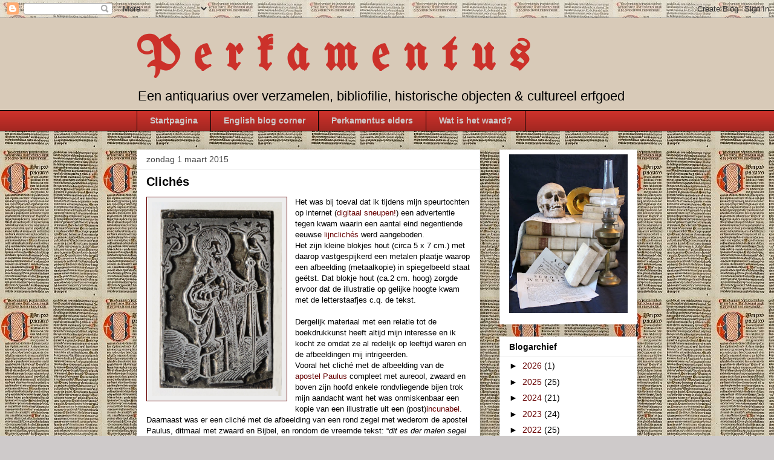

--- FILE ---
content_type: text/html; charset=UTF-8
request_url: http://perkamentus.blogspot.com/2015/02/cliches.html
body_size: 28971
content:
<!DOCTYPE html>
<html class='v2' dir='ltr' lang='nl'>
<head>
<link href='https://www.blogger.com/static/v1/widgets/335934321-css_bundle_v2.css' rel='stylesheet' type='text/css'/>
<meta content='width=1100' name='viewport'/>
<meta content='text/html; charset=UTF-8' http-equiv='Content-Type'/>
<meta content='blogger' name='generator'/>
<link href='http://perkamentus.blogspot.com/favicon.ico' rel='icon' type='image/x-icon'/>
<link href='http://perkamentus.blogspot.com/2015/02/cliches.html' rel='canonical'/>
<link rel="alternate" type="application/atom+xml" title="P e r k a m e n t u s - Atom" href="http://perkamentus.blogspot.com/feeds/posts/default" />
<link rel="alternate" type="application/rss+xml" title="P e r k a m e n t u s - RSS" href="http://perkamentus.blogspot.com/feeds/posts/default?alt=rss" />
<link rel="service.post" type="application/atom+xml" title="P e r k a m e n t u s - Atom" href="https://www.blogger.com/feeds/2591757514141614314/posts/default" />

<link rel="alternate" type="application/atom+xml" title="P e r k a m e n t u s - Atom" href="http://perkamentus.blogspot.com/feeds/3202280917116799970/comments/default" />
<!--Can't find substitution for tag [blog.ieCssRetrofitLinks]-->
<link href='https://blogger.googleusercontent.com/img/b/R29vZ2xl/AVvXsEjf-cM9oPTMc1yxmA9BZOE7iX5KgA4A3TEoKuxDdFPW0VSuV2kk_CFtWqTgBPHRsVrV6-69QonFV5Ae6_D_YRXS4QegJO89vBJ3fTt9yhMIxwUqfXCJK8SRWNVvo6U41L6-JRwnvAYmLA/s1600/IMG_57211.jpg' rel='image_src'/>
<meta content='http://perkamentus.blogspot.com/2015/02/cliches.html' property='og:url'/>
<meta content='Clichés' property='og:title'/>
<meta content='  Het was bij toeval dat ik tijdens mijn speurtochten op internet ( digitaal sneupen! ) een advertentie tegen kwam waarin een aantal eind ne...' property='og:description'/>
<meta content='https://blogger.googleusercontent.com/img/b/R29vZ2xl/AVvXsEjf-cM9oPTMc1yxmA9BZOE7iX5KgA4A3TEoKuxDdFPW0VSuV2kk_CFtWqTgBPHRsVrV6-69QonFV5Ae6_D_YRXS4QegJO89vBJ3fTt9yhMIxwUqfXCJK8SRWNVvo6U41L6-JRwnvAYmLA/w1200-h630-p-k-no-nu/IMG_57211.jpg' property='og:image'/>
<title>P e r k a m e n t u s: Clichés</title>
<style type='text/css'>@font-face{font-family:'UnifrakturMaguntia';font-style:normal;font-weight:400;font-display:swap;src:url(//fonts.gstatic.com/s/unifrakturmaguntia/v22/WWXPlieVYwiGNomYU-ciRLRvEmK7oaVemGZMFABK1Q.woff2)format('woff2');unicode-range:U+0000-00FF,U+0131,U+0152-0153,U+02BB-02BC,U+02C6,U+02DA,U+02DC,U+0304,U+0308,U+0329,U+2000-206F,U+20AC,U+2122,U+2191,U+2193,U+2212,U+2215,U+FEFF,U+FFFD;}</style>
<style id='page-skin-1' type='text/css'><!--
/*
-----------------------------------------------
Blogger Template Style
Name:     Awesome Inc.
Designer: Tina Chen
URL:      tinachen.org
----------------------------------------------- */
/* Content
----------------------------------------------- */
body {
font: normal normal 13px Arial, Tahoma, Helvetica, FreeSans, sans-serif;
color: #000000;
background: #cecaca url(http://3.bp.blogspot.com/-74Oz9iv3k4c/VMdbFvcHkUI/AAAAAAAADxo/IT9wRsN3L0k/s0/Screen%2BShot%2B01-27-15%2Bat%2B10.25%2BAM.jpg) repeat scroll top left;
}
html body .content-outer {
min-width: 0;
max-width: 100%;
width: 100%;
}
a:link {
text-decoration: none;
color: #660000;
}
a:visited {
text-decoration: none;
color: #660000;
}
a:hover {
text-decoration: underline;
color: #0000ff;
}
.body-fauxcolumn-outer .cap-top {
position: absolute;
z-index: 1;
height: 276px;
width: 100%;
background: transparent none repeat-x scroll top left;
_background-image: none;
}
/* Columns
----------------------------------------------- */
.content-inner {
padding: 0;
}
.header-inner .section {
margin: 0 16px;
}
.tabs-inner .section {
margin: 0 16px;
}
.main-inner {
padding-top: 30px;
}
.main-inner .column-center-inner,
.main-inner .column-left-inner,
.main-inner .column-right-inner {
padding: 0 5px;
}
*+html body .main-inner .column-center-inner {
margin-top: -30px;
}
#layout .main-inner .column-center-inner {
margin-top: 0;
}
/* Header
----------------------------------------------- */
.header-outer {
margin: 0 0 0 0;
background: #d8cab8 none repeat scroll 0 0;
}
.Header h1 {
font: normal bold 80px UnifrakturMaguntia;
color: #cc312a;
text-shadow: 0 0 -1px #000000;
}
.Header h1 a {
color: #cc312a;
}
.Header .description {
font: normal normal 22px Arial, Tahoma, Helvetica, FreeSans, sans-serif;
color: #000000;
}
.header-inner .Header .titlewrapper,
.header-inner .Header .descriptionwrapper {
padding-left: 0;
padding-right: 0;
margin-bottom: 0;
}
.header-inner .Header .titlewrapper {
padding-top: 22px;
}
/* Tabs
----------------------------------------------- */
.tabs-outer {
overflow: hidden;
position: relative;
background: #cc312a url(//www.blogblog.com/1kt/awesomeinc/tabs_gradient_light.png) repeat scroll 0 0;
}
#layout .tabs-outer {
overflow: visible;
}
.tabs-cap-top, .tabs-cap-bottom {
position: absolute;
width: 100%;
border-top: 1px solid #000000;
}
.tabs-cap-bottom {
bottom: 0;
}
.tabs-inner .widget li a {
display: inline-block;
margin: 0;
padding: .6em 1.5em;
font: normal bold 14px Arial, Tahoma, Helvetica, FreeSans, sans-serif;
color: #cecaca;
border-top: 1px solid #000000;
border-bottom: 1px solid #000000;
border-left: 1px solid #000000;
height: 16px;
line-height: 16px;
}
.tabs-inner .widget li:last-child a {
border-right: 1px solid #000000;
}
.tabs-inner .widget li.selected a, .tabs-inner .widget li a:hover {
background: #b0b7bd url(//www.blogblog.com/1kt/awesomeinc/tabs_gradient_light.png) repeat-x scroll 0 -100px;
color: #cc312a;
}
/* Headings
----------------------------------------------- */
h2 {
font: normal bold 14px Arial, Tahoma, Helvetica, FreeSans, sans-serif;
color: #000000;
}
/* Widgets
----------------------------------------------- */
.main-inner .section {
margin: 0 27px;
padding: 0;
}
.main-inner .column-left-outer,
.main-inner .column-right-outer {
margin-top: 0;
}
#layout .main-inner .column-left-outer,
#layout .main-inner .column-right-outer {
margin-top: 0;
}
.main-inner .column-left-inner,
.main-inner .column-right-inner {
background: transparent none repeat 0 0;
-moz-box-shadow: 0 0 0 rgba(0, 0, 0, .2);
-webkit-box-shadow: 0 0 0 rgba(0, 0, 0, .2);
-goog-ms-box-shadow: 0 0 0 rgba(0, 0, 0, .2);
box-shadow: 0 0 0 rgba(0, 0, 0, .2);
-moz-border-radius: 0;
-webkit-border-radius: 0;
-goog-ms-border-radius: 0;
border-radius: 0;
}
#layout .main-inner .column-left-inner,
#layout .main-inner .column-right-inner {
margin-top: 0;
}
.sidebar .widget {
font: normal normal 14px Arial, Tahoma, Helvetica, FreeSans, sans-serif;
color: #000000;
}
.sidebar .widget a:link {
color: #660000;
}
.sidebar .widget a:visited {
color: #660000;
}
.sidebar .widget a:hover {
color: #0000ff;
}
.sidebar .widget h2 {
text-shadow: 0 0 -1px #000000;
}
.main-inner .widget {
background-color: #ffffff;
border: 1px solid #eeeeee;
padding: 0 15px 15px;
margin: 20px -16px;
-moz-box-shadow: 0 0 20px rgba(0, 0, 0, .2);
-webkit-box-shadow: 0 0 20px rgba(0, 0, 0, .2);
-goog-ms-box-shadow: 0 0 20px rgba(0, 0, 0, .2);
box-shadow: 0 0 20px rgba(0, 0, 0, .2);
-moz-border-radius: 0;
-webkit-border-radius: 0;
-goog-ms-border-radius: 0;
border-radius: 0;
}
.main-inner .widget h2 {
margin: 0 -15px;
padding: .6em 15px .5em;
border-bottom: 1px solid transparent;
}
.footer-inner .widget h2 {
padding: 0 0 .4em;
border-bottom: 1px solid transparent;
}
.main-inner .widget h2 + div, .footer-inner .widget h2 + div {
border-top: 1px solid #eeeeee;
padding-top: 8px;
}
.main-inner .widget .widget-content {
margin: 0 -15px;
padding: 7px 15px 0;
}
.main-inner .widget ul, .main-inner .widget #ArchiveList ul.flat {
margin: -8px -15px 0;
padding: 0;
list-style: none;
}
.main-inner .widget #ArchiveList {
margin: -8px 0 0;
}
.main-inner .widget ul li, .main-inner .widget #ArchiveList ul.flat li {
padding: .5em 15px;
text-indent: 0;
color: #000000;
border-top: 1px solid #eeeeee;
border-bottom: 1px solid transparent;
}
.main-inner .widget #ArchiveList ul li {
padding-top: .25em;
padding-bottom: .25em;
}
.main-inner .widget ul li:first-child, .main-inner .widget #ArchiveList ul.flat li:first-child {
border-top: none;
}
.main-inner .widget ul li:last-child, .main-inner .widget #ArchiveList ul.flat li:last-child {
border-bottom: none;
}
.post-body {
position: relative;
}
.main-inner .widget .post-body ul {
padding: 0 2.5em;
margin: .5em 0;
list-style: disc;
}
.main-inner .widget .post-body ul li {
padding: 0.25em 0;
margin-bottom: .25em;
color: #000000;
border: none;
}
.footer-inner .widget ul {
padding: 0;
list-style: none;
}
.widget .zippy {
color: #000000;
}
/* Posts
----------------------------------------------- */
body .main-inner .Blog {
padding: 0;
margin-bottom: 1em;
background-color: transparent;
border: none;
-moz-box-shadow: 0 0 0 rgba(0, 0, 0, 0);
-webkit-box-shadow: 0 0 0 rgba(0, 0, 0, 0);
-goog-ms-box-shadow: 0 0 0 rgba(0, 0, 0, 0);
box-shadow: 0 0 0 rgba(0, 0, 0, 0);
}
.main-inner .section:last-child .Blog:last-child {
padding: 0;
margin-bottom: 1em;
}
.main-inner .widget h2.date-header {
margin: 0 -15px 1px;
padding: 0 0 0 0;
font: normal normal 14px Arial, Tahoma, Helvetica, FreeSans, sans-serif;
color: #444444;
background: transparent none no-repeat scroll top left;
border-top: 0 solid #eeeeee;
border-bottom: 1px solid transparent;
-moz-border-radius-topleft: 0;
-moz-border-radius-topright: 0;
-webkit-border-top-left-radius: 0;
-webkit-border-top-right-radius: 0;
border-top-left-radius: 0;
border-top-right-radius: 0;
position: static;
bottom: 100%;
right: 15px;
text-shadow: 0 0 -1px #000000;
}
.main-inner .widget h2.date-header span {
font: normal normal 14px Arial, Tahoma, Helvetica, FreeSans, sans-serif;
display: block;
padding: .5em 15px;
border-left: 0 solid #eeeeee;
border-right: 0 solid #eeeeee;
}
.date-outer {
position: relative;
margin: 30px 0 20px;
padding: 0 15px;
background-color: #ffffff;
border: 1px solid #eeeeee;
-moz-box-shadow: 0 0 20px rgba(0, 0, 0, .2);
-webkit-box-shadow: 0 0 20px rgba(0, 0, 0, .2);
-goog-ms-box-shadow: 0 0 20px rgba(0, 0, 0, .2);
box-shadow: 0 0 20px rgba(0, 0, 0, .2);
-moz-border-radius: 0;
-webkit-border-radius: 0;
-goog-ms-border-radius: 0;
border-radius: 0;
}
.date-outer:first-child {
margin-top: 0;
}
.date-outer:last-child {
margin-bottom: 20px;
-moz-border-radius-bottomleft: 0;
-moz-border-radius-bottomright: 0;
-webkit-border-bottom-left-radius: 0;
-webkit-border-bottom-right-radius: 0;
-goog-ms-border-bottom-left-radius: 0;
-goog-ms-border-bottom-right-radius: 0;
border-bottom-left-radius: 0;
border-bottom-right-radius: 0;
}
.date-posts {
margin: 0 -15px;
padding: 0 15px;
clear: both;
}
.post-outer, .inline-ad {
border-top: 1px solid #eeeeee;
margin: 0 -15px;
padding: 15px 15px;
}
.post-outer {
padding-bottom: 10px;
}
.post-outer:first-child {
padding-top: 0;
border-top: none;
}
.post-outer:last-child, .inline-ad:last-child {
border-bottom: none;
}
.post-body {
position: relative;
}
.post-body img {
padding: 8px;
background: #eeeeee;
border: 1px solid #660000;
-moz-box-shadow: 0 0 0 rgba(0, 0, 0, .2);
-webkit-box-shadow: 0 0 0 rgba(0, 0, 0, .2);
box-shadow: 0 0 0 rgba(0, 0, 0, .2);
-moz-border-radius: 0;
-webkit-border-radius: 0;
border-radius: 0;
}
h3.post-title, h4 {
font: normal bold 20px Arial, Tahoma, Helvetica, FreeSans, sans-serif;
color: #000000;
}
h3.post-title a {
font: normal bold 20px Arial, Tahoma, Helvetica, FreeSans, sans-serif;
color: #000000;
}
h3.post-title a:hover {
color: #0000ff;
text-decoration: underline;
}
.post-header {
margin: 0 0 1em;
}
.post-body {
line-height: 1.4;
}
.post-outer h2 {
color: #000000;
}
.post-footer {
margin: 1.5em 0 0;
}
#blog-pager {
padding: 15px;
font-size: 120%;
background-color: #cfe2f3;
border: 1px solid #eeeeee;
-moz-box-shadow: 0 0 20px rgba(0, 0, 0, .2);
-webkit-box-shadow: 0 0 20px rgba(0, 0, 0, .2);
-goog-ms-box-shadow: 0 0 20px rgba(0, 0, 0, .2);
box-shadow: 0 0 20px rgba(0, 0, 0, .2);
-moz-border-radius: 0;
-webkit-border-radius: 0;
-goog-ms-border-radius: 0;
border-radius: 0;
-moz-border-radius-topleft: 0;
-moz-border-radius-topright: 0;
-webkit-border-top-left-radius: 0;
-webkit-border-top-right-radius: 0;
-goog-ms-border-top-left-radius: 0;
-goog-ms-border-top-right-radius: 0;
border-top-left-radius: 0;
border-top-right-radius-topright: 0;
margin-top: 1em;
}
.blog-feeds, .post-feeds {
margin: 1em 0;
text-align: center;
color: #000000;
}
.blog-feeds a, .post-feeds a {
color: #660000;
}
.blog-feeds a:visited, .post-feeds a:visited {
color: #660000;
}
.blog-feeds a:hover, .post-feeds a:hover {
color: #0000ff;
}
.post-outer .comments {
margin-top: 2em;
}
/* Comments
----------------------------------------------- */
.comments .comments-content .icon.blog-author {
background-repeat: no-repeat;
background-image: url([data-uri]);
}
.comments .comments-content .loadmore a {
border-top: 1px solid #000000;
border-bottom: 1px solid #000000;
}
.comments .continue {
border-top: 2px solid #000000;
}
/* Footer
----------------------------------------------- */
.footer-outer {
margin: -20px 0 -1px;
padding: 20px 0 0;
color: #251a9c;
overflow: hidden;
}
.footer-fauxborder-left {
border-top: 1px solid #eeeeee;
background: #ffffff none repeat scroll 0 0;
-moz-box-shadow: 0 0 20px rgba(0, 0, 0, .2);
-webkit-box-shadow: 0 0 20px rgba(0, 0, 0, .2);
-goog-ms-box-shadow: 0 0 20px rgba(0, 0, 0, .2);
box-shadow: 0 0 20px rgba(0, 0, 0, .2);
margin: 0 -20px;
}
/* Mobile
----------------------------------------------- */
body.mobile {
background-size: auto;
}
.mobile .body-fauxcolumn-outer {
background: transparent none repeat scroll top left;
}
*+html body.mobile .main-inner .column-center-inner {
margin-top: 0;
}
.mobile .main-inner .widget {
padding: 0 0 15px;
}
.mobile .main-inner .widget h2 + div,
.mobile .footer-inner .widget h2 + div {
border-top: none;
padding-top: 0;
}
.mobile .footer-inner .widget h2 {
padding: 0.5em 0;
border-bottom: none;
}
.mobile .main-inner .widget .widget-content {
margin: 0;
padding: 7px 0 0;
}
.mobile .main-inner .widget ul,
.mobile .main-inner .widget #ArchiveList ul.flat {
margin: 0 -15px 0;
}
.mobile .main-inner .widget h2.date-header {
right: 0;
}
.mobile .date-header span {
padding: 0.4em 0;
}
.mobile .date-outer:first-child {
margin-bottom: 0;
border: 1px solid #eeeeee;
-moz-border-radius-topleft: 0;
-moz-border-radius-topright: 0;
-webkit-border-top-left-radius: 0;
-webkit-border-top-right-radius: 0;
-goog-ms-border-top-left-radius: 0;
-goog-ms-border-top-right-radius: 0;
border-top-left-radius: 0;
border-top-right-radius: 0;
}
.mobile .date-outer {
border-color: #eeeeee;
border-width: 0 1px 1px;
}
.mobile .date-outer:last-child {
margin-bottom: 0;
}
.mobile .main-inner {
padding: 0;
}
.mobile .header-inner .section {
margin: 0;
}
.mobile .post-outer, .mobile .inline-ad {
padding: 5px 0;
}
.mobile .tabs-inner .section {
margin: 0 10px;
}
.mobile .main-inner .widget h2 {
margin: 0;
padding: 0;
}
.mobile .main-inner .widget h2.date-header span {
padding: 0;
}
.mobile .main-inner .widget .widget-content {
margin: 0;
padding: 7px 0 0;
}
.mobile #blog-pager {
border: 1px solid transparent;
background: #ffffff none repeat scroll 0 0;
}
.mobile .main-inner .column-left-inner,
.mobile .main-inner .column-right-inner {
background: transparent none repeat 0 0;
-moz-box-shadow: none;
-webkit-box-shadow: none;
-goog-ms-box-shadow: none;
box-shadow: none;
}
.mobile .date-posts {
margin: 0;
padding: 0;
}
.mobile .footer-fauxborder-left {
margin: 0;
border-top: inherit;
}
.mobile .main-inner .section:last-child .Blog:last-child {
margin-bottom: 0;
}
.mobile-index-contents {
color: #000000;
}
.mobile .mobile-link-button {
background: #660000 url(//www.blogblog.com/1kt/awesomeinc/tabs_gradient_light.png) repeat scroll 0 0;
}
.mobile-link-button a:link, .mobile-link-button a:visited {
color: #ffffff;
}
.mobile .tabs-inner .PageList .widget-content {
background: transparent;
border-top: 1px solid;
border-color: #000000;
color: #cecaca;
}
.mobile .tabs-inner .PageList .widget-content .pagelist-arrow {
border-left: 1px solid #000000;
}

--></style>
<style id='template-skin-1' type='text/css'><!--
body {
min-width: 860px;
}
.content-outer, .content-fauxcolumn-outer, .region-inner {
min-width: 860px;
max-width: 860px;
_width: 860px;
}
.main-inner .columns {
padding-left: 0px;
padding-right: 260px;
}
.main-inner .fauxcolumn-center-outer {
left: 0px;
right: 260px;
/* IE6 does not respect left and right together */
_width: expression(this.parentNode.offsetWidth -
parseInt("0px") -
parseInt("260px") + 'px');
}
.main-inner .fauxcolumn-left-outer {
width: 0px;
}
.main-inner .fauxcolumn-right-outer {
width: 260px;
}
.main-inner .column-left-outer {
width: 0px;
right: 100%;
margin-left: -0px;
}
.main-inner .column-right-outer {
width: 260px;
margin-right: -260px;
}
#layout {
min-width: 0;
}
#layout .content-outer {
min-width: 0;
width: 800px;
}
#layout .region-inner {
min-width: 0;
width: auto;
}
body#layout div.add_widget {
padding: 8px;
}
body#layout div.add_widget a {
margin-left: 32px;
}
--></style>
<style>
    body {background-image:url(http\:\/\/3.bp.blogspot.com\/-74Oz9iv3k4c\/VMdbFvcHkUI\/AAAAAAAADxo\/IT9wRsN3L0k\/s0\/Screen%2BShot%2B01-27-15%2Bat%2B10.25%2BAM.jpg);}
    
@media (max-width: 200px) { body {background-image:url(http\:\/\/3.bp.blogspot.com\/-74Oz9iv3k4c\/VMdbFvcHkUI\/AAAAAAAADxo\/IT9wRsN3L0k\/w200\/Screen%2BShot%2B01-27-15%2Bat%2B10.25%2BAM.jpg);}}
@media (max-width: 400px) and (min-width: 201px) { body {background-image:url(http\:\/\/3.bp.blogspot.com\/-74Oz9iv3k4c\/VMdbFvcHkUI\/AAAAAAAADxo\/IT9wRsN3L0k\/w400\/Screen%2BShot%2B01-27-15%2Bat%2B10.25%2BAM.jpg);}}
@media (max-width: 800px) and (min-width: 401px) { body {background-image:url(http\:\/\/3.bp.blogspot.com\/-74Oz9iv3k4c\/VMdbFvcHkUI\/AAAAAAAADxo\/IT9wRsN3L0k\/w800\/Screen%2BShot%2B01-27-15%2Bat%2B10.25%2BAM.jpg);}}
@media (max-width: 1200px) and (min-width: 801px) { body {background-image:url(http\:\/\/3.bp.blogspot.com\/-74Oz9iv3k4c\/VMdbFvcHkUI\/AAAAAAAADxo\/IT9wRsN3L0k\/w1200\/Screen%2BShot%2B01-27-15%2Bat%2B10.25%2BAM.jpg);}}
/* Last tag covers anything over one higher than the previous max-size cap. */
@media (min-width: 1201px) { body {background-image:url(http\:\/\/3.bp.blogspot.com\/-74Oz9iv3k4c\/VMdbFvcHkUI\/AAAAAAAADxo\/IT9wRsN3L0k\/w1600\/Screen%2BShot%2B01-27-15%2Bat%2B10.25%2BAM.jpg);}}
  </style>
<link href='https://www.blogger.com/dyn-css/authorization.css?targetBlogID=2591757514141614314&amp;zx=7e33900c-fd82-492f-92c8-6db7fc958f73' media='none' onload='if(media!=&#39;all&#39;)media=&#39;all&#39;' rel='stylesheet'/><noscript><link href='https://www.blogger.com/dyn-css/authorization.css?targetBlogID=2591757514141614314&amp;zx=7e33900c-fd82-492f-92c8-6db7fc958f73' rel='stylesheet'/></noscript>
<meta name='google-adsense-platform-account' content='ca-host-pub-1556223355139109'/>
<meta name='google-adsense-platform-domain' content='blogspot.com'/>

<link rel="stylesheet" href="https://fonts.googleapis.com/css2?display=swap&family=Eagle+Lake"></head>
<body class='loading variant-light'>
<div class='navbar section' id='navbar' name='Navbar'><div class='widget Navbar' data-version='1' id='Navbar1'><script type="text/javascript">
    function setAttributeOnload(object, attribute, val) {
      if(window.addEventListener) {
        window.addEventListener('load',
          function(){ object[attribute] = val; }, false);
      } else {
        window.attachEvent('onload', function(){ object[attribute] = val; });
      }
    }
  </script>
<div id="navbar-iframe-container"></div>
<script type="text/javascript" src="https://apis.google.com/js/platform.js"></script>
<script type="text/javascript">
      gapi.load("gapi.iframes:gapi.iframes.style.bubble", function() {
        if (gapi.iframes && gapi.iframes.getContext) {
          gapi.iframes.getContext().openChild({
              url: 'https://www.blogger.com/navbar/2591757514141614314?po\x3d3202280917116799970\x26origin\x3dhttp://perkamentus.blogspot.com',
              where: document.getElementById("navbar-iframe-container"),
              id: "navbar-iframe"
          });
        }
      });
    </script><script type="text/javascript">
(function() {
var script = document.createElement('script');
script.type = 'text/javascript';
script.src = '//pagead2.googlesyndication.com/pagead/js/google_top_exp.js';
var head = document.getElementsByTagName('head')[0];
if (head) {
head.appendChild(script);
}})();
</script>
</div></div>
<div class='body-fauxcolumns'>
<div class='fauxcolumn-outer body-fauxcolumn-outer'>
<div class='cap-top'>
<div class='cap-left'></div>
<div class='cap-right'></div>
</div>
<div class='fauxborder-left'>
<div class='fauxborder-right'></div>
<div class='fauxcolumn-inner'>
</div>
</div>
<div class='cap-bottom'>
<div class='cap-left'></div>
<div class='cap-right'></div>
</div>
</div>
</div>
<div class='content'>
<div class='content-fauxcolumns'>
<div class='fauxcolumn-outer content-fauxcolumn-outer'>
<div class='cap-top'>
<div class='cap-left'></div>
<div class='cap-right'></div>
</div>
<div class='fauxborder-left'>
<div class='fauxborder-right'></div>
<div class='fauxcolumn-inner'>
</div>
</div>
<div class='cap-bottom'>
<div class='cap-left'></div>
<div class='cap-right'></div>
</div>
</div>
</div>
<div class='content-outer'>
<div class='content-cap-top cap-top'>
<div class='cap-left'></div>
<div class='cap-right'></div>
</div>
<div class='fauxborder-left content-fauxborder-left'>
<div class='fauxborder-right content-fauxborder-right'></div>
<div class='content-inner'>
<header>
<div class='header-outer'>
<div class='header-cap-top cap-top'>
<div class='cap-left'></div>
<div class='cap-right'></div>
</div>
<div class='fauxborder-left header-fauxborder-left'>
<div class='fauxborder-right header-fauxborder-right'></div>
<div class='region-inner header-inner'>
<div class='header section' id='header' name='Koptekst'><div class='widget Header' data-version='1' id='Header1'>
<div id='header-inner'>
<div class='titlewrapper'>
<h1 class='title'>
<a href='http://perkamentus.blogspot.com/'>
P e r k a m e n t u s
</a>
</h1>
</div>
<div class='descriptionwrapper'>
<p class='description'><span>Een antiquarius over verzamelen, bibliofilie, historische objecten &amp; cultureel erfgoed</span></p>
</div>
</div>
</div></div>
</div>
</div>
<div class='header-cap-bottom cap-bottom'>
<div class='cap-left'></div>
<div class='cap-right'></div>
</div>
</div>
</header>
<div class='tabs-outer'>
<div class='tabs-cap-top cap-top'>
<div class='cap-left'></div>
<div class='cap-right'></div>
</div>
<div class='fauxborder-left tabs-fauxborder-left'>
<div class='fauxborder-right tabs-fauxborder-right'></div>
<div class='region-inner tabs-inner'>
<div class='tabs section' id='crosscol' name='Alle kolommen'><div class='widget PageList' data-version='1' id='PageList1'>
<h2>Tabbladen</h2>
<div class='widget-content'>
<ul>
<li>
<a href='https://perkamentus.blogspot.com/'>Startpagina</a>
</li>
<li>
<a href='http://perkamentus.blogspot.com/p/english-book-corner.html'>English blog corner</a>
</li>
<li>
<a href='http://perkamentus.blogspot.com/p/perkamentus-bij-anderen_21.html'>Perkamentus elders</a>
</li>
<li>
<a href='http://perkamentus.blogspot.com/p/wat-is-het-waard.html'>Wat is het waard?</a>
</li>
</ul>
<div class='clear'></div>
</div>
</div></div>
<div class='tabs no-items section' id='crosscol-overflow' name='Cross-Column 2'></div>
</div>
</div>
<div class='tabs-cap-bottom cap-bottom'>
<div class='cap-left'></div>
<div class='cap-right'></div>
</div>
</div>
<div class='main-outer'>
<div class='main-cap-top cap-top'>
<div class='cap-left'></div>
<div class='cap-right'></div>
</div>
<div class='fauxborder-left main-fauxborder-left'>
<div class='fauxborder-right main-fauxborder-right'></div>
<div class='region-inner main-inner'>
<div class='columns fauxcolumns'>
<div class='fauxcolumn-outer fauxcolumn-center-outer'>
<div class='cap-top'>
<div class='cap-left'></div>
<div class='cap-right'></div>
</div>
<div class='fauxborder-left'>
<div class='fauxborder-right'></div>
<div class='fauxcolumn-inner'>
</div>
</div>
<div class='cap-bottom'>
<div class='cap-left'></div>
<div class='cap-right'></div>
</div>
</div>
<div class='fauxcolumn-outer fauxcolumn-left-outer'>
<div class='cap-top'>
<div class='cap-left'></div>
<div class='cap-right'></div>
</div>
<div class='fauxborder-left'>
<div class='fauxborder-right'></div>
<div class='fauxcolumn-inner'>
</div>
</div>
<div class='cap-bottom'>
<div class='cap-left'></div>
<div class='cap-right'></div>
</div>
</div>
<div class='fauxcolumn-outer fauxcolumn-right-outer'>
<div class='cap-top'>
<div class='cap-left'></div>
<div class='cap-right'></div>
</div>
<div class='fauxborder-left'>
<div class='fauxborder-right'></div>
<div class='fauxcolumn-inner'>
</div>
</div>
<div class='cap-bottom'>
<div class='cap-left'></div>
<div class='cap-right'></div>
</div>
</div>
<!-- corrects IE6 width calculation -->
<div class='columns-inner'>
<div class='column-center-outer'>
<div class='column-center-inner'>
<div class='main section' id='main' name='Algemeen'><div class='widget Blog' data-version='1' id='Blog1'>
<div class='blog-posts hfeed'>

          <div class="date-outer">
        
<h2 class='date-header'><span>zondag 1 maart 2015</span></h2>

          <div class="date-posts">
        
<div class='post-outer'>
<div class='post hentry uncustomized-post-template' itemprop='blogPost' itemscope='itemscope' itemtype='http://schema.org/BlogPosting'>
<meta content='https://blogger.googleusercontent.com/img/b/R29vZ2xl/AVvXsEjf-cM9oPTMc1yxmA9BZOE7iX5KgA4A3TEoKuxDdFPW0VSuV2kk_CFtWqTgBPHRsVrV6-69QonFV5Ae6_D_YRXS4QegJO89vBJ3fTt9yhMIxwUqfXCJK8SRWNVvo6U41L6-JRwnvAYmLA/s1600/IMG_57211.jpg' itemprop='image_url'/>
<meta content='2591757514141614314' itemprop='blogId'/>
<meta content='3202280917116799970' itemprop='postId'/>
<a name='3202280917116799970'></a>
<h3 class='post-title entry-title' itemprop='name'>
Clichés
</h3>
<div class='post-header'>
<div class='post-header-line-1'></div>
</div>
<div class='post-body entry-content' id='post-body-3202280917116799970' itemprop='description articleBody'>
<div class="separator" style="clear: both; text-align: center;">
<a href="https://blogger.googleusercontent.com/img/b/R29vZ2xl/AVvXsEjf-cM9oPTMc1yxmA9BZOE7iX5KgA4A3TEoKuxDdFPW0VSuV2kk_CFtWqTgBPHRsVrV6-69QonFV5Ae6_D_YRXS4QegJO89vBJ3fTt9yhMIxwUqfXCJK8SRWNVvo6U41L6-JRwnvAYmLA/s1600/IMG_57211.jpg" imageanchor="1" style="clear: left; float: left; margin-bottom: 1em; margin-right: 1em;"><img border="0" height="320" src="https://blogger.googleusercontent.com/img/b/R29vZ2xl/AVvXsEjf-cM9oPTMc1yxmA9BZOE7iX5KgA4A3TEoKuxDdFPW0VSuV2kk_CFtWqTgBPHRsVrV6-69QonFV5Ae6_D_YRXS4QegJO89vBJ3fTt9yhMIxwUqfXCJK8SRWNVvo6U41L6-JRwnvAYmLA/s1600/IMG_57211.jpg" width="215" /></a></div>
Het was bij toeval dat ik tijdens mijn speurtochten op internet (<a href="http://perkamentus.blogspot.nl/2014/01/sneupen-20-de-digitale-sneuper.html">digitaal sneupen!</a>) een advertentie tegen kwam waarin een aantal eind negentiende eeuwse <a href="https://printingillustrated.wordpress.com/2010/11/17/lijncliche/">lijnclichés</a> werd aangeboden. <br />
Het zijn kleine blokjes hout (circa 5 x 7 cm.) met daarop vastgespijkerd een metalen plaatje waarop een afbeelding (metaalkopie) in spiegelbeeld staat geëtst. Dat blokje hout (ca.2 cm. hoog) zorgde ervoor dat de illustratie op gelijke hoogte kwam met de letterstaafjes c.q. de tekst.<br />
<br />
Dergelijk materiaal met een relatie tot de boekdrukkunst heeft altijd mijn interesse en ik kocht ze omdat ze al redelijk op leeftijd waren en de afbeeldingen mij intrigeerden.<br />
Vooral het cliché met de afbeelding van de <a href="http://nl.wikipedia.org/wiki/Paulus_(apostel)">apostel Paulus</a> compleet met aureool, zwaard en boven zijn hoofd enkele rondvliegende bijen trok mijn aandacht want het was onmiskenbaar een kopie van een illustratie uit een (post)<a href="http://nl.wikipedia.org/wiki/Incunabel">incunabel</a>. Daarnaast was er een cliché met de afbeelding van een rond zegel met wederom de apostel Paulus, ditmaal met zwaard en Bijbel, en rondom de vreemde tekst: &#8220;<i>dit es der malen segel va wede ende va emmiglaar</i>&#8221;.<br />
De overige drie leken bij elkaar te horen en waren anders. Met &#8216;anders&#8217; bedoel ik dat de etslijnen van de&nbsp;afbeeldingen veel fijner waren en dat komt omdat het kopieën zijn van tekeningen en niet van gravures.<br />
<br />
Terwijl de clichés met de post onderweg waren naar mijn collectie begon ik met het zoeken&nbsp;naar achtergrondinformatie op internet. Hoe oud waren ze precies? Wat stelden ze voor? En voor welke publicatie waren ze gebruikt? Dat waren de vragen waarop ik een antwoord probeerde te vinden.<br />
<br />
<div class="separator" style="clear: both; text-align: center;">
<a href="https://blogger.googleusercontent.com/img/b/R29vZ2xl/AVvXsEg2yXZlXaHH99uZsLk4VAoOnMoGU5mJjOt68-VWeA9vvjXLKggvryPV7Sk2XuYWi0NzKiBCrVrYAP9Jp76kZfbRyolikFKhPhj8520pSrN8SQF5HL5ygZX0bq02NI4UpxcjHaRBCUPjDQ/s1600/IMG_5719.JPG" imageanchor="1" style="margin-left: 1em; margin-right: 1em;"><img border="0" height="400" src="https://blogger.googleusercontent.com/img/b/R29vZ2xl/AVvXsEg2yXZlXaHH99uZsLk4VAoOnMoGU5mJjOt68-VWeA9vvjXLKggvryPV7Sk2XuYWi0NzKiBCrVrYAP9Jp76kZfbRyolikFKhPhj8520pSrN8SQF5HL5ygZX0bq02NI4UpxcjHaRBCUPjDQ/s1600/IMG_5719.JPG" width="392" /></a></div>
<br />
Ik begon met het zegelcliché. Het intypen van de raadselachtige tekst op Google leverde direct <a href="http://www.historischekringhoogland.nl/pagina198.html">resultaat</a> op. Het gaat om het oude zegel van het <a href="http://collegevandemalen.nl/index.php/bestuur-en-functies">College van de Malen op het Hoogland</a> (nabij Amersfoort).<br />
<br />
Wulfred Hofland, de huidige bode van dit college reageerde verrast toen ik hem, per e-mail, benaderde om nadere informatie en vroeg of ik wellicht bereid was om dit curiosum af te staan aan het <a href="http://www.archiefeemland.nl/">Archief Eemland</a> of <a href="http://www.museumflehite.nl/">Museum Flehite</a>. Perkamentus is de beroerdste niet en dus antwoordde ik positief met als voorwaarde dat er een publicatie aan zou worden gewijd zoals dat ook <a href="http://perkamentus.blogspot.nl/2013/05/ruim-25-kilo-amstelveen.html">eerder is gebeurd</a> met de clichés die ik schonk aan de <a href="http://www.historischamstelveen.nl/">Vereniging Historisch Amstelveen</a> (VHA). Wordt dus te zijner tijd vervolgd. <br />
<br />
<div class="separator" style="clear: both; text-align: center;">
<a href="https://blogger.googleusercontent.com/img/b/R29vZ2xl/AVvXsEi7lRt2_mFBVsrvYb87_AcbrEhs3Z5mnqHtSBF8To5XnsfCvI_RemF9GSMku5tyRevFYnNoy4PozWZTYxY82zCLxrT4y4Za-A3R2-PxcFVAaon4OgGJBgOdIXqV49xii-zgySHT51-Nag/s1600/Clich%C3%A9s.jpg" imageanchor="1" style="clear: left; float: left; margin-bottom: 1em; margin-right: 1em;"><img border="0" height="356" src="https://blogger.googleusercontent.com/img/b/R29vZ2xl/AVvXsEi7lRt2_mFBVsrvYb87_AcbrEhs3Z5mnqHtSBF8To5XnsfCvI_RemF9GSMku5tyRevFYnNoy4PozWZTYxY82zCLxrT4y4Za-A3R2-PxcFVAaon4OgGJBgOdIXqV49xii-zgySHT51-Nag/s1600/Clich%C3%A9s.jpg" width="500" /></a></div>
<br />
Dan het cliché met de afbeelding van de apostel Paulus. Deze heeft als enige nog het oorspronkelijke papiertje van de zetterij op het houtblokje zitten met een aanduiding: &#8220;<i>Vorsterman, Anvers, XXIII, 118</i>&#8221;.<br />
Het gaat dus hoogstwaarschijnlijk om een kopie van een houtsnede uit <a href="http://lib.ugent.be/nl/catalog?q=%22Willem+Vorsterman%22&amp;search_field=author">een publicatie</a> van de Zuid-Nederlandse drukker <a href="http://nl.wikipedia.org/wiki/Willem_Vorsterman">Willem Vorsterman</a> (14..-1543). Het Romeinse cijfer is vermoedelijk het hoofdstuk en het Arabische cijfer het bladnummer van de uitgave waarvoor dit cliché werd gebruikt.<br />
Maar welke uitgave en door wie opnieuw uitgegeven eind negentiende eeuw?<br />
<br />
<div class="separator" style="clear: both; text-align: center;">
<a href="https://blogger.googleusercontent.com/img/b/R29vZ2xl/AVvXsEiDtkwKIk1hyphenhyphen3Lgh0pCXljmHI3la_Nf_h5NQC4mMwnAxdtzutdHXgGZCetOtd6aMtE-bhDR-rp0vlX_tYbfwZkbZI6eESqT9ovVPzNGbUF2p1wNy4gWOywMwlWbXvhxSnunWjmpaEmwiQ/s1600/Clich%C3%A9s1.jpg" imageanchor="1" style="clear: left; float: left; margin-bottom: 1em; margin-right: 1em;"><img border="0" height="320" src="https://blogger.googleusercontent.com/img/b/R29vZ2xl/AVvXsEiDtkwKIk1hyphenhyphen3Lgh0pCXljmHI3la_Nf_h5NQC4mMwnAxdtzutdHXgGZCetOtd6aMtE-bhDR-rp0vlX_tYbfwZkbZI6eESqT9ovVPzNGbUF2p1wNy4gWOywMwlWbXvhxSnunWjmpaEmwiQ/s1600/Clich%C3%A9s1.jpg" width="500" /></a></div>
<br />
<div>
Van de drie bij elkaar horende lijnclichés vond ik het antwoord op mijn vragen vrij eenvoudig.</div>
<div>
In de afbeelding van een lezende man die ondertussen aan het draaien cq. malen is meende ik een tekening te herkennen van <a href="http://nl.wikipedia.org/wiki/Hans_Holbein_de_Jonge">Hans Holbein de Jonge</a> (1497/98-1543). <br />
Inderdaad bleek het één van de&nbsp;tweeëntachtig tekeningen te zijn (een godgeleerde die woorden verdraait) die Holbein maakte in een exemplaar van <a href="http://nl.wikipedia.org/wiki/Desiderius_Erasmus">Desiderius Erasmus</a> (1466/67 of 1469-1536): "<i><a href="http://nl.wikipedia.org/wiki/Lof_der_zotheid">Lof der Zotheid</a></i>", uitgegeven in 1515 door de Bazelse drukker <a href="http://en.wikipedia.org/wiki/Johann_Froben">Johann Froben</a> (1460-1527). Ook de andere twee clichés, een vorst met kroon (koning <a href="http://nl.wikipedia.org/wiki/Salomo">Salomo</a>?) wijzend op een boek en een grijzaard met stok, zijn afbeeldingen hieruit afkomstig.<br />
Het originele boekje, ooit in het bezit van de Bazelse schoolmeester <a href="http://en.wikipedia.org/wiki/Oswald_Myconius">Oswald Myconius</a> (1488-1552) die er in de marges ook zijn eigen commentaar aan toevoegde,&nbsp;bevindt zich thans in Zwitserland in de collectie van het <a href="http://www.kunstmuseumbasel.ch/de/kunstmuseum-basel/kupferstichkabinett/">Kupferstichkabinett&nbsp;van het&nbsp;Kunstmuseum Basel</a>&nbsp;(inv.nr. 1662. 166).<br />
<br />
<div class="separator" style="clear: both; text-align: center;">
<a href="https://blogger.googleusercontent.com/img/b/R29vZ2xl/AVvXsEiOF1wmqQYBGMgG_EKc8yVMHkeUUVqfl1qpzx7le6p_m-QE2s86mOhyqaAg_Rlrgx2K2HmFe34GFd-5tPOcIwKWxm_jBiJuBD5PnaBAat_1z99oUEmgoW0goTZVUap4tfZ_E71wsi7FYw/s1600/Clich%C3%A9s2.jpg" imageanchor="1" style="clear: left; float: left; margin-bottom: 1em; margin-right: 1em;"><img border="0" height="320" src="https://blogger.googleusercontent.com/img/b/R29vZ2xl/AVvXsEiOF1wmqQYBGMgG_EKc8yVMHkeUUVqfl1qpzx7le6p_m-QE2s86mOhyqaAg_Rlrgx2K2HmFe34GFd-5tPOcIwKWxm_jBiJuBD5PnaBAat_1z99oUEmgoW0goTZVUap4tfZ_E71wsi7FYw/s1600/Clich%C3%A9s2.jpg" width="500" /></a></div>
<br />
Nu bleef alleen nog de vraag over voor welke negentiende eeuwse uitgave deze drie clichés waren gemaakt.&nbsp;Na enig gezoek bleek het te gaan om de &#8220;<i>Stultitiae Laus</i>&#8221;<br />
(&#8217;s-Gravenhage, 1898) uitgegeven door Martinus Nijhoff in Den Haag (&#8216;insertae sunt figurae Holbeinianae&#8217;) en gedrukt bij de Zuid-Hollandsche Boek- en Handelsdrukkerij.<br />
<br />
Deze nieuwe veelgeprezen, herziene en geannoteerde Latijnse uitgave werd verzorgd door mr. dr. <a href="http://www.dbnl.org/tekst/_jaa003190301_01/_jaa003190301_01_0023.php">Johannes Benedictus Kan Sr</a>. (1831-1902), rector van het <a href="http://nl.wikipedia.org/wiki/Erasmiaans_Gymnasium">Erasmiaans Gymnasium</a> te Rotterdam, Erasmuskenner en -liefhebber bij uitstek.<br />
<a href="http://babel.hathitrust.org/cgi/pt?id=coo.31924074296900;view=1up;seq=1">Zijn editie</a> verscheen volgens het colofon in een beperkte oplage (twee op perkament, veertig op Japans papier en zevenhonderd vijftig op Engels papier). Mijn drie clichés zijn gebruikt op bladzijde 55, 142 en 168.<br />
<br />
<div class="separator" style="clear: both; text-align: center;">
<a href="https://blogger.googleusercontent.com/img/b/R29vZ2xl/AVvXsEjuJDvXFV9KV9t4R00uwc0fuI9CIVXwOgHPraMTbW6ZoqkjQsI9SfuEOiz5R1VV3R6UNG7-uwwyPg5cKhOW1wHvY1qBrb7IM3tXH5FuY8NgsRnrW6b0ywyPhXHbBwKEVvxKZNTNAv9UCw/s1600/Clich%C3%A9s10.jpg" imageanchor="1" style="clear: left; float: left; margin-bottom: 1em; margin-right: 1em;"><img border="0" height="165" src="https://blogger.googleusercontent.com/img/b/R29vZ2xl/AVvXsEjuJDvXFV9KV9t4R00uwc0fuI9CIVXwOgHPraMTbW6ZoqkjQsI9SfuEOiz5R1VV3R6UNG7-uwwyPg5cKhOW1wHvY1qBrb7IM3tXH5FuY8NgsRnrW6b0ywyPhXHbBwKEVvxKZNTNAv9UCw/s1600/Clich%C3%A9s10.jpg" width="500" /></a></div>
<br />
Kan&#8217;s uitgave vormde decennia lang het uitgangspunt voor vertalingen zoals de&nbsp;nieuwe <a href="http://www.gutenberg.org/files/27846/27846-h/27846-h.htm">Nederlandse vertaling</a>, waaraan hij werkte, maar die pas na zijn dood in 1909 bij <a href="http://nl.wikipedia.org/wiki/Wereldbibliotheek">De Wereldbibliotheek</a> verscheen en verzorgd werd door zijn zoon dr. A.H. Kan (1875-1951).<br />
<br />
Zelf bezit ik de zesde druk (Amsterdam, 1939, 14de duizendtal) met bandontwerp van <a href="http://nl.wikipedia.org/wiki/Albert_Hahn_jr.">Albert Hahn jr.</a> (1894-1953), een foto van het geschilderde portret van Erasmus door Holbein en diens tekeningen in de marge. Het is slechts één, maar niet de minste, van de vele herdrukken die in overvloed te koop zijn in het antiquarisch circuit.<br />
<br />
<div class="separator" style="clear: both; text-align: center;">
<a href="https://blogger.googleusercontent.com/img/b/R29vZ2xl/AVvXsEhnKZs2X-FDg-3NX36KFj_QX4_oU4johZkspX0_UPpCtqVeCmOEnwVc08Hu5R_JM3OhEypQNseBBJDgjffnFRup-q5EtYb8qib9lgkzh_8jxKkH6ui7xzNRZM6LB9WSfgJ5n8LpHWnT1w/s1600/IMG_5723.JPG" imageanchor="1" style="clear: left; float: left; margin-bottom: 1em; margin-right: 1em;"><img border="0" height="320" src="https://blogger.googleusercontent.com/img/b/R29vZ2xl/AVvXsEhnKZs2X-FDg-3NX36KFj_QX4_oU4johZkspX0_UPpCtqVeCmOEnwVc08Hu5R_JM3OhEypQNseBBJDgjffnFRup-q5EtYb8qib9lgkzh_8jxKkH6ui7xzNRZM6LB9WSfgJ5n8LpHWnT1w/s1600/IMG_5723.JPG" width="254" /></a></div>
Voor een origineel exemplaar van de Latijnse uitgave uit 1898 zult u meer moeite moeten doen maar uiteraard staat in mijn bibliotheek inmiddels één van de zevenhonderd vijftig op Engels papier in cassette. <br />
Heel<a href="http://taaladvies.net/taal/advies/vraag/167"> cliché</a>, maar u kent me inmiddels wel.</div>
<div style='clear: both;'></div>
</div>
<div class='post-footer'>
<div class='post-footer-line post-footer-line-1'>
<span class='post-author vcard'>
Gepost door
<span class='fn' itemprop='author' itemscope='itemscope' itemtype='http://schema.org/Person'>
<meta content='https://www.blogger.com/profile/11491096823598512664' itemprop='url'/>
<a class='g-profile' href='https://www.blogger.com/profile/11491096823598512664' rel='author' title='author profile'>
<span itemprop='name'>Perkamentus antiquarius</span>
</a>
</span>
</span>
<span class='post-timestamp'>
op
<meta content='http://perkamentus.blogspot.com/2015/02/cliches.html' itemprop='url'/>
<a class='timestamp-link' href='http://perkamentus.blogspot.com/2015/02/cliches.html' rel='bookmark' title='permanent link'><abbr class='published' itemprop='datePublished' title='2015-03-01T09:26:00+01:00'>zondag, maart 01, 2015</abbr></a>
</span>
<span class='post-comment-link'>
</span>
<span class='post-icons'>
<span class='item-control blog-admin pid-1944515817'>
<a href='https://www.blogger.com/post-edit.g?blogID=2591757514141614314&postID=3202280917116799970&from=pencil' title='Post bewerken'>
<img alt='' class='icon-action' height='18' src='https://resources.blogblog.com/img/icon18_edit_allbkg.gif' width='18'/>
</a>
</span>
</span>
<div class='post-share-buttons goog-inline-block'>
<a class='goog-inline-block share-button sb-email' href='https://www.blogger.com/share-post.g?blogID=2591757514141614314&postID=3202280917116799970&target=email' target='_blank' title='Dit e-mailen
'><span class='share-button-link-text'>Dit e-mailen
</span></a><a class='goog-inline-block share-button sb-blog' href='https://www.blogger.com/share-post.g?blogID=2591757514141614314&postID=3202280917116799970&target=blog' onclick='window.open(this.href, "_blank", "height=270,width=475"); return false;' target='_blank' title='Dit bloggen!'><span class='share-button-link-text'>Dit bloggen!</span></a><a class='goog-inline-block share-button sb-twitter' href='https://www.blogger.com/share-post.g?blogID=2591757514141614314&postID=3202280917116799970&target=twitter' target='_blank' title='Delen via X'><span class='share-button-link-text'>Delen via X</span></a><a class='goog-inline-block share-button sb-facebook' href='https://www.blogger.com/share-post.g?blogID=2591757514141614314&postID=3202280917116799970&target=facebook' onclick='window.open(this.href, "_blank", "height=430,width=640"); return false;' target='_blank' title='Delen op Facebook'><span class='share-button-link-text'>Delen op Facebook</span></a><a class='goog-inline-block share-button sb-pinterest' href='https://www.blogger.com/share-post.g?blogID=2591757514141614314&postID=3202280917116799970&target=pinterest' target='_blank' title='Delen op Pinterest'><span class='share-button-link-text'>Delen op Pinterest</span></a>
</div>
</div>
<div class='post-footer-line post-footer-line-2'>
<span class='post-labels'>
Labels:
<a href='http://perkamentus.blogspot.com/search/label/Aanwinsten' rel='tag'>Aanwinsten</a>,
<a href='http://perkamentus.blogspot.com/search/label/Boekillustraties' rel='tag'>Boekillustraties</a>,
<a href='http://perkamentus.blogspot.com/search/label/Clich%C3%A9' rel='tag'>Cliché</a>,
<a href='http://perkamentus.blogspot.com/search/label/Drukkerij' rel='tag'>Drukkerij</a>,
<a href='http://perkamentus.blogspot.com/search/label/Erasmus' rel='tag'>Erasmus</a>,
<a href='http://perkamentus.blogspot.com/search/label/Internet' rel='tag'>Internet</a>
</span>
</div>
<div class='post-footer-line post-footer-line-3'>
<span class='post-location'>
</span>
</div>
</div>
</div>
<div class='comments' id='comments'>
<a name='comments'></a>
<h4>Geen opmerkingen:</h4>
<div id='Blog1_comments-block-wrapper'>
<dl class='avatar-comment-indent' id='comments-block'>
</dl>
</div>
<p class='comment-footer'>
<div class='comment-form'>
<a name='comment-form'></a>
<h4 id='comment-post-message'>Een reactie posten</h4>
<p>
</p>
<a href='https://www.blogger.com/comment/frame/2591757514141614314?po=3202280917116799970&hl=nl&saa=85391&origin=http://perkamentus.blogspot.com' id='comment-editor-src'></a>
<iframe allowtransparency='true' class='blogger-iframe-colorize blogger-comment-from-post' frameborder='0' height='410px' id='comment-editor' name='comment-editor' src='' width='100%'></iframe>
<script src='https://www.blogger.com/static/v1/jsbin/2830521187-comment_from_post_iframe.js' type='text/javascript'></script>
<script type='text/javascript'>
      BLOG_CMT_createIframe('https://www.blogger.com/rpc_relay.html');
    </script>
</div>
</p>
</div>
</div>

        </div></div>
      
</div>
<div class='blog-pager' id='blog-pager'>
<span id='blog-pager-newer-link'>
<a class='blog-pager-newer-link' href='http://perkamentus.blogspot.com/2015/03/hoe-perkamentus-aleidis-van-holland.html' id='Blog1_blog-pager-newer-link' title='Nieuwere post'>Nieuwere post</a>
</span>
<span id='blog-pager-older-link'>
<a class='blog-pager-older-link' href='http://perkamentus.blogspot.com/2015/02/fragmentologie.html' id='Blog1_blog-pager-older-link' title='Oudere post'>Oudere post</a>
</span>
<a class='home-link' href='http://perkamentus.blogspot.com/'>Homepage</a>
</div>
<div class='clear'></div>
<div class='post-feeds'>
<div class='feed-links'>
Abonneren op:
<a class='feed-link' href='http://perkamentus.blogspot.com/feeds/3202280917116799970/comments/default' target='_blank' type='application/atom+xml'>Reacties posten (Atom)</a>
</div>
</div>
</div></div>
</div>
</div>
<div class='column-left-outer'>
<div class='column-left-inner'>
<aside>
</aside>
</div>
</div>
<div class='column-right-outer'>
<div class='column-right-inner'>
<aside>
<div class='sidebar section' id='sidebar-right-1'><div class='widget Image' data-version='1' id='Image2'>
<div class='widget-content'>
<img alt='' height='262' id='Image2_img' src='https://blogger.googleusercontent.com/img/b/R29vZ2xl/AVvXsEgrU6dsC7FZ_qyuDHcgL5iZQAN5FZ8v10t2FfFWPRpHz3a9_nEWxFRCrYnBloFw-NqE_Enk6xpK3eswU0lGBCqhJFD6P5iYW_pR4w4cURk-kwh9qEV6SnY5SzK-jU3aTJbOa1pRks5yVw/s350/IMG_1662.jpg' width='196'/>
<br/>
</div>
<div class='clear'></div>
</div><div class='widget BlogArchive' data-version='1' id='BlogArchive1'>
<h2>Blogarchief</h2>
<div class='widget-content'>
<div id='ArchiveList'>
<div id='BlogArchive1_ArchiveList'>
<ul class='hierarchy'>
<li class='archivedate collapsed'>
<a class='toggle' href='javascript:void(0)'>
<span class='zippy'>

        &#9658;&#160;
      
</span>
</a>
<a class='post-count-link' href='http://perkamentus.blogspot.com/2026/'>
2026
</a>
<span class='post-count' dir='ltr'>(1)</span>
<ul class='hierarchy'>
<li class='archivedate collapsed'>
<a class='toggle' href='javascript:void(0)'>
<span class='zippy'>

        &#9658;&#160;
      
</span>
</a>
<a class='post-count-link' href='http://perkamentus.blogspot.com/2026/01/'>
januari
</a>
<span class='post-count' dir='ltr'>(1)</span>
</li>
</ul>
</li>
</ul>
<ul class='hierarchy'>
<li class='archivedate collapsed'>
<a class='toggle' href='javascript:void(0)'>
<span class='zippy'>

        &#9658;&#160;
      
</span>
</a>
<a class='post-count-link' href='http://perkamentus.blogspot.com/2025/'>
2025
</a>
<span class='post-count' dir='ltr'>(25)</span>
<ul class='hierarchy'>
<li class='archivedate collapsed'>
<a class='toggle' href='javascript:void(0)'>
<span class='zippy'>

        &#9658;&#160;
      
</span>
</a>
<a class='post-count-link' href='http://perkamentus.blogspot.com/2025/12/'>
december
</a>
<span class='post-count' dir='ltr'>(3)</span>
</li>
</ul>
<ul class='hierarchy'>
<li class='archivedate collapsed'>
<a class='toggle' href='javascript:void(0)'>
<span class='zippy'>

        &#9658;&#160;
      
</span>
</a>
<a class='post-count-link' href='http://perkamentus.blogspot.com/2025/11/'>
november
</a>
<span class='post-count' dir='ltr'>(2)</span>
</li>
</ul>
<ul class='hierarchy'>
<li class='archivedate collapsed'>
<a class='toggle' href='javascript:void(0)'>
<span class='zippy'>

        &#9658;&#160;
      
</span>
</a>
<a class='post-count-link' href='http://perkamentus.blogspot.com/2025/10/'>
oktober
</a>
<span class='post-count' dir='ltr'>(2)</span>
</li>
</ul>
<ul class='hierarchy'>
<li class='archivedate collapsed'>
<a class='toggle' href='javascript:void(0)'>
<span class='zippy'>

        &#9658;&#160;
      
</span>
</a>
<a class='post-count-link' href='http://perkamentus.blogspot.com/2025/09/'>
september
</a>
<span class='post-count' dir='ltr'>(2)</span>
</li>
</ul>
<ul class='hierarchy'>
<li class='archivedate collapsed'>
<a class='toggle' href='javascript:void(0)'>
<span class='zippy'>

        &#9658;&#160;
      
</span>
</a>
<a class='post-count-link' href='http://perkamentus.blogspot.com/2025/08/'>
augustus
</a>
<span class='post-count' dir='ltr'>(2)</span>
</li>
</ul>
<ul class='hierarchy'>
<li class='archivedate collapsed'>
<a class='toggle' href='javascript:void(0)'>
<span class='zippy'>

        &#9658;&#160;
      
</span>
</a>
<a class='post-count-link' href='http://perkamentus.blogspot.com/2025/07/'>
juli
</a>
<span class='post-count' dir='ltr'>(2)</span>
</li>
</ul>
<ul class='hierarchy'>
<li class='archivedate collapsed'>
<a class='toggle' href='javascript:void(0)'>
<span class='zippy'>

        &#9658;&#160;
      
</span>
</a>
<a class='post-count-link' href='http://perkamentus.blogspot.com/2025/06/'>
juni
</a>
<span class='post-count' dir='ltr'>(2)</span>
</li>
</ul>
<ul class='hierarchy'>
<li class='archivedate collapsed'>
<a class='toggle' href='javascript:void(0)'>
<span class='zippy'>

        &#9658;&#160;
      
</span>
</a>
<a class='post-count-link' href='http://perkamentus.blogspot.com/2025/05/'>
mei
</a>
<span class='post-count' dir='ltr'>(2)</span>
</li>
</ul>
<ul class='hierarchy'>
<li class='archivedate collapsed'>
<a class='toggle' href='javascript:void(0)'>
<span class='zippy'>

        &#9658;&#160;
      
</span>
</a>
<a class='post-count-link' href='http://perkamentus.blogspot.com/2025/04/'>
april
</a>
<span class='post-count' dir='ltr'>(2)</span>
</li>
</ul>
<ul class='hierarchy'>
<li class='archivedate collapsed'>
<a class='toggle' href='javascript:void(0)'>
<span class='zippy'>

        &#9658;&#160;
      
</span>
</a>
<a class='post-count-link' href='http://perkamentus.blogspot.com/2025/03/'>
maart
</a>
<span class='post-count' dir='ltr'>(2)</span>
</li>
</ul>
<ul class='hierarchy'>
<li class='archivedate collapsed'>
<a class='toggle' href='javascript:void(0)'>
<span class='zippy'>

        &#9658;&#160;
      
</span>
</a>
<a class='post-count-link' href='http://perkamentus.blogspot.com/2025/02/'>
februari
</a>
<span class='post-count' dir='ltr'>(2)</span>
</li>
</ul>
<ul class='hierarchy'>
<li class='archivedate collapsed'>
<a class='toggle' href='javascript:void(0)'>
<span class='zippy'>

        &#9658;&#160;
      
</span>
</a>
<a class='post-count-link' href='http://perkamentus.blogspot.com/2025/01/'>
januari
</a>
<span class='post-count' dir='ltr'>(2)</span>
</li>
</ul>
</li>
</ul>
<ul class='hierarchy'>
<li class='archivedate collapsed'>
<a class='toggle' href='javascript:void(0)'>
<span class='zippy'>

        &#9658;&#160;
      
</span>
</a>
<a class='post-count-link' href='http://perkamentus.blogspot.com/2024/'>
2024
</a>
<span class='post-count' dir='ltr'>(21)</span>
<ul class='hierarchy'>
<li class='archivedate collapsed'>
<a class='toggle' href='javascript:void(0)'>
<span class='zippy'>

        &#9658;&#160;
      
</span>
</a>
<a class='post-count-link' href='http://perkamentus.blogspot.com/2024/12/'>
december
</a>
<span class='post-count' dir='ltr'>(3)</span>
</li>
</ul>
<ul class='hierarchy'>
<li class='archivedate collapsed'>
<a class='toggle' href='javascript:void(0)'>
<span class='zippy'>

        &#9658;&#160;
      
</span>
</a>
<a class='post-count-link' href='http://perkamentus.blogspot.com/2024/11/'>
november
</a>
<span class='post-count' dir='ltr'>(1)</span>
</li>
</ul>
<ul class='hierarchy'>
<li class='archivedate collapsed'>
<a class='toggle' href='javascript:void(0)'>
<span class='zippy'>

        &#9658;&#160;
      
</span>
</a>
<a class='post-count-link' href='http://perkamentus.blogspot.com/2024/10/'>
oktober
</a>
<span class='post-count' dir='ltr'>(2)</span>
</li>
</ul>
<ul class='hierarchy'>
<li class='archivedate collapsed'>
<a class='toggle' href='javascript:void(0)'>
<span class='zippy'>

        &#9658;&#160;
      
</span>
</a>
<a class='post-count-link' href='http://perkamentus.blogspot.com/2024/09/'>
september
</a>
<span class='post-count' dir='ltr'>(1)</span>
</li>
</ul>
<ul class='hierarchy'>
<li class='archivedate collapsed'>
<a class='toggle' href='javascript:void(0)'>
<span class='zippy'>

        &#9658;&#160;
      
</span>
</a>
<a class='post-count-link' href='http://perkamentus.blogspot.com/2024/08/'>
augustus
</a>
<span class='post-count' dir='ltr'>(2)</span>
</li>
</ul>
<ul class='hierarchy'>
<li class='archivedate collapsed'>
<a class='toggle' href='javascript:void(0)'>
<span class='zippy'>

        &#9658;&#160;
      
</span>
</a>
<a class='post-count-link' href='http://perkamentus.blogspot.com/2024/07/'>
juli
</a>
<span class='post-count' dir='ltr'>(2)</span>
</li>
</ul>
<ul class='hierarchy'>
<li class='archivedate collapsed'>
<a class='toggle' href='javascript:void(0)'>
<span class='zippy'>

        &#9658;&#160;
      
</span>
</a>
<a class='post-count-link' href='http://perkamentus.blogspot.com/2024/06/'>
juni
</a>
<span class='post-count' dir='ltr'>(2)</span>
</li>
</ul>
<ul class='hierarchy'>
<li class='archivedate collapsed'>
<a class='toggle' href='javascript:void(0)'>
<span class='zippy'>

        &#9658;&#160;
      
</span>
</a>
<a class='post-count-link' href='http://perkamentus.blogspot.com/2024/05/'>
mei
</a>
<span class='post-count' dir='ltr'>(2)</span>
</li>
</ul>
<ul class='hierarchy'>
<li class='archivedate collapsed'>
<a class='toggle' href='javascript:void(0)'>
<span class='zippy'>

        &#9658;&#160;
      
</span>
</a>
<a class='post-count-link' href='http://perkamentus.blogspot.com/2024/04/'>
april
</a>
<span class='post-count' dir='ltr'>(2)</span>
</li>
</ul>
<ul class='hierarchy'>
<li class='archivedate collapsed'>
<a class='toggle' href='javascript:void(0)'>
<span class='zippy'>

        &#9658;&#160;
      
</span>
</a>
<a class='post-count-link' href='http://perkamentus.blogspot.com/2024/03/'>
maart
</a>
<span class='post-count' dir='ltr'>(1)</span>
</li>
</ul>
<ul class='hierarchy'>
<li class='archivedate collapsed'>
<a class='toggle' href='javascript:void(0)'>
<span class='zippy'>

        &#9658;&#160;
      
</span>
</a>
<a class='post-count-link' href='http://perkamentus.blogspot.com/2024/02/'>
februari
</a>
<span class='post-count' dir='ltr'>(2)</span>
</li>
</ul>
<ul class='hierarchy'>
<li class='archivedate collapsed'>
<a class='toggle' href='javascript:void(0)'>
<span class='zippy'>

        &#9658;&#160;
      
</span>
</a>
<a class='post-count-link' href='http://perkamentus.blogspot.com/2024/01/'>
januari
</a>
<span class='post-count' dir='ltr'>(1)</span>
</li>
</ul>
</li>
</ul>
<ul class='hierarchy'>
<li class='archivedate collapsed'>
<a class='toggle' href='javascript:void(0)'>
<span class='zippy'>

        &#9658;&#160;
      
</span>
</a>
<a class='post-count-link' href='http://perkamentus.blogspot.com/2023/'>
2023
</a>
<span class='post-count' dir='ltr'>(24)</span>
<ul class='hierarchy'>
<li class='archivedate collapsed'>
<a class='toggle' href='javascript:void(0)'>
<span class='zippy'>

        &#9658;&#160;
      
</span>
</a>
<a class='post-count-link' href='http://perkamentus.blogspot.com/2023/12/'>
december
</a>
<span class='post-count' dir='ltr'>(2)</span>
</li>
</ul>
<ul class='hierarchy'>
<li class='archivedate collapsed'>
<a class='toggle' href='javascript:void(0)'>
<span class='zippy'>

        &#9658;&#160;
      
</span>
</a>
<a class='post-count-link' href='http://perkamentus.blogspot.com/2023/11/'>
november
</a>
<span class='post-count' dir='ltr'>(2)</span>
</li>
</ul>
<ul class='hierarchy'>
<li class='archivedate collapsed'>
<a class='toggle' href='javascript:void(0)'>
<span class='zippy'>

        &#9658;&#160;
      
</span>
</a>
<a class='post-count-link' href='http://perkamentus.blogspot.com/2023/10/'>
oktober
</a>
<span class='post-count' dir='ltr'>(2)</span>
</li>
</ul>
<ul class='hierarchy'>
<li class='archivedate collapsed'>
<a class='toggle' href='javascript:void(0)'>
<span class='zippy'>

        &#9658;&#160;
      
</span>
</a>
<a class='post-count-link' href='http://perkamentus.blogspot.com/2023/09/'>
september
</a>
<span class='post-count' dir='ltr'>(2)</span>
</li>
</ul>
<ul class='hierarchy'>
<li class='archivedate collapsed'>
<a class='toggle' href='javascript:void(0)'>
<span class='zippy'>

        &#9658;&#160;
      
</span>
</a>
<a class='post-count-link' href='http://perkamentus.blogspot.com/2023/08/'>
augustus
</a>
<span class='post-count' dir='ltr'>(2)</span>
</li>
</ul>
<ul class='hierarchy'>
<li class='archivedate collapsed'>
<a class='toggle' href='javascript:void(0)'>
<span class='zippy'>

        &#9658;&#160;
      
</span>
</a>
<a class='post-count-link' href='http://perkamentus.blogspot.com/2023/07/'>
juli
</a>
<span class='post-count' dir='ltr'>(2)</span>
</li>
</ul>
<ul class='hierarchy'>
<li class='archivedate collapsed'>
<a class='toggle' href='javascript:void(0)'>
<span class='zippy'>

        &#9658;&#160;
      
</span>
</a>
<a class='post-count-link' href='http://perkamentus.blogspot.com/2023/06/'>
juni
</a>
<span class='post-count' dir='ltr'>(2)</span>
</li>
</ul>
<ul class='hierarchy'>
<li class='archivedate collapsed'>
<a class='toggle' href='javascript:void(0)'>
<span class='zippy'>

        &#9658;&#160;
      
</span>
</a>
<a class='post-count-link' href='http://perkamentus.blogspot.com/2023/05/'>
mei
</a>
<span class='post-count' dir='ltr'>(2)</span>
</li>
</ul>
<ul class='hierarchy'>
<li class='archivedate collapsed'>
<a class='toggle' href='javascript:void(0)'>
<span class='zippy'>

        &#9658;&#160;
      
</span>
</a>
<a class='post-count-link' href='http://perkamentus.blogspot.com/2023/04/'>
april
</a>
<span class='post-count' dir='ltr'>(1)</span>
</li>
</ul>
<ul class='hierarchy'>
<li class='archivedate collapsed'>
<a class='toggle' href='javascript:void(0)'>
<span class='zippy'>

        &#9658;&#160;
      
</span>
</a>
<a class='post-count-link' href='http://perkamentus.blogspot.com/2023/03/'>
maart
</a>
<span class='post-count' dir='ltr'>(3)</span>
</li>
</ul>
<ul class='hierarchy'>
<li class='archivedate collapsed'>
<a class='toggle' href='javascript:void(0)'>
<span class='zippy'>

        &#9658;&#160;
      
</span>
</a>
<a class='post-count-link' href='http://perkamentus.blogspot.com/2023/02/'>
februari
</a>
<span class='post-count' dir='ltr'>(2)</span>
</li>
</ul>
<ul class='hierarchy'>
<li class='archivedate collapsed'>
<a class='toggle' href='javascript:void(0)'>
<span class='zippy'>

        &#9658;&#160;
      
</span>
</a>
<a class='post-count-link' href='http://perkamentus.blogspot.com/2023/01/'>
januari
</a>
<span class='post-count' dir='ltr'>(2)</span>
</li>
</ul>
</li>
</ul>
<ul class='hierarchy'>
<li class='archivedate collapsed'>
<a class='toggle' href='javascript:void(0)'>
<span class='zippy'>

        &#9658;&#160;
      
</span>
</a>
<a class='post-count-link' href='http://perkamentus.blogspot.com/2022/'>
2022
</a>
<span class='post-count' dir='ltr'>(25)</span>
<ul class='hierarchy'>
<li class='archivedate collapsed'>
<a class='toggle' href='javascript:void(0)'>
<span class='zippy'>

        &#9658;&#160;
      
</span>
</a>
<a class='post-count-link' href='http://perkamentus.blogspot.com/2022/12/'>
december
</a>
<span class='post-count' dir='ltr'>(2)</span>
</li>
</ul>
<ul class='hierarchy'>
<li class='archivedate collapsed'>
<a class='toggle' href='javascript:void(0)'>
<span class='zippy'>

        &#9658;&#160;
      
</span>
</a>
<a class='post-count-link' href='http://perkamentus.blogspot.com/2022/11/'>
november
</a>
<span class='post-count' dir='ltr'>(2)</span>
</li>
</ul>
<ul class='hierarchy'>
<li class='archivedate collapsed'>
<a class='toggle' href='javascript:void(0)'>
<span class='zippy'>

        &#9658;&#160;
      
</span>
</a>
<a class='post-count-link' href='http://perkamentus.blogspot.com/2022/10/'>
oktober
</a>
<span class='post-count' dir='ltr'>(3)</span>
</li>
</ul>
<ul class='hierarchy'>
<li class='archivedate collapsed'>
<a class='toggle' href='javascript:void(0)'>
<span class='zippy'>

        &#9658;&#160;
      
</span>
</a>
<a class='post-count-link' href='http://perkamentus.blogspot.com/2022/09/'>
september
</a>
<span class='post-count' dir='ltr'>(1)</span>
</li>
</ul>
<ul class='hierarchy'>
<li class='archivedate collapsed'>
<a class='toggle' href='javascript:void(0)'>
<span class='zippy'>

        &#9658;&#160;
      
</span>
</a>
<a class='post-count-link' href='http://perkamentus.blogspot.com/2022/08/'>
augustus
</a>
<span class='post-count' dir='ltr'>(3)</span>
</li>
</ul>
<ul class='hierarchy'>
<li class='archivedate collapsed'>
<a class='toggle' href='javascript:void(0)'>
<span class='zippy'>

        &#9658;&#160;
      
</span>
</a>
<a class='post-count-link' href='http://perkamentus.blogspot.com/2022/07/'>
juli
</a>
<span class='post-count' dir='ltr'>(2)</span>
</li>
</ul>
<ul class='hierarchy'>
<li class='archivedate collapsed'>
<a class='toggle' href='javascript:void(0)'>
<span class='zippy'>

        &#9658;&#160;
      
</span>
</a>
<a class='post-count-link' href='http://perkamentus.blogspot.com/2022/06/'>
juni
</a>
<span class='post-count' dir='ltr'>(2)</span>
</li>
</ul>
<ul class='hierarchy'>
<li class='archivedate collapsed'>
<a class='toggle' href='javascript:void(0)'>
<span class='zippy'>

        &#9658;&#160;
      
</span>
</a>
<a class='post-count-link' href='http://perkamentus.blogspot.com/2022/05/'>
mei
</a>
<span class='post-count' dir='ltr'>(1)</span>
</li>
</ul>
<ul class='hierarchy'>
<li class='archivedate collapsed'>
<a class='toggle' href='javascript:void(0)'>
<span class='zippy'>

        &#9658;&#160;
      
</span>
</a>
<a class='post-count-link' href='http://perkamentus.blogspot.com/2022/04/'>
april
</a>
<span class='post-count' dir='ltr'>(2)</span>
</li>
</ul>
<ul class='hierarchy'>
<li class='archivedate collapsed'>
<a class='toggle' href='javascript:void(0)'>
<span class='zippy'>

        &#9658;&#160;
      
</span>
</a>
<a class='post-count-link' href='http://perkamentus.blogspot.com/2022/03/'>
maart
</a>
<span class='post-count' dir='ltr'>(2)</span>
</li>
</ul>
<ul class='hierarchy'>
<li class='archivedate collapsed'>
<a class='toggle' href='javascript:void(0)'>
<span class='zippy'>

        &#9658;&#160;
      
</span>
</a>
<a class='post-count-link' href='http://perkamentus.blogspot.com/2022/02/'>
februari
</a>
<span class='post-count' dir='ltr'>(2)</span>
</li>
</ul>
<ul class='hierarchy'>
<li class='archivedate collapsed'>
<a class='toggle' href='javascript:void(0)'>
<span class='zippy'>

        &#9658;&#160;
      
</span>
</a>
<a class='post-count-link' href='http://perkamentus.blogspot.com/2022/01/'>
januari
</a>
<span class='post-count' dir='ltr'>(3)</span>
</li>
</ul>
</li>
</ul>
<ul class='hierarchy'>
<li class='archivedate collapsed'>
<a class='toggle' href='javascript:void(0)'>
<span class='zippy'>

        &#9658;&#160;
      
</span>
</a>
<a class='post-count-link' href='http://perkamentus.blogspot.com/2021/'>
2021
</a>
<span class='post-count' dir='ltr'>(25)</span>
<ul class='hierarchy'>
<li class='archivedate collapsed'>
<a class='toggle' href='javascript:void(0)'>
<span class='zippy'>

        &#9658;&#160;
      
</span>
</a>
<a class='post-count-link' href='http://perkamentus.blogspot.com/2021/12/'>
december
</a>
<span class='post-count' dir='ltr'>(2)</span>
</li>
</ul>
<ul class='hierarchy'>
<li class='archivedate collapsed'>
<a class='toggle' href='javascript:void(0)'>
<span class='zippy'>

        &#9658;&#160;
      
</span>
</a>
<a class='post-count-link' href='http://perkamentus.blogspot.com/2021/11/'>
november
</a>
<span class='post-count' dir='ltr'>(2)</span>
</li>
</ul>
<ul class='hierarchy'>
<li class='archivedate collapsed'>
<a class='toggle' href='javascript:void(0)'>
<span class='zippy'>

        &#9658;&#160;
      
</span>
</a>
<a class='post-count-link' href='http://perkamentus.blogspot.com/2021/10/'>
oktober
</a>
<span class='post-count' dir='ltr'>(2)</span>
</li>
</ul>
<ul class='hierarchy'>
<li class='archivedate collapsed'>
<a class='toggle' href='javascript:void(0)'>
<span class='zippy'>

        &#9658;&#160;
      
</span>
</a>
<a class='post-count-link' href='http://perkamentus.blogspot.com/2021/09/'>
september
</a>
<span class='post-count' dir='ltr'>(2)</span>
</li>
</ul>
<ul class='hierarchy'>
<li class='archivedate collapsed'>
<a class='toggle' href='javascript:void(0)'>
<span class='zippy'>

        &#9658;&#160;
      
</span>
</a>
<a class='post-count-link' href='http://perkamentus.blogspot.com/2021/08/'>
augustus
</a>
<span class='post-count' dir='ltr'>(2)</span>
</li>
</ul>
<ul class='hierarchy'>
<li class='archivedate collapsed'>
<a class='toggle' href='javascript:void(0)'>
<span class='zippy'>

        &#9658;&#160;
      
</span>
</a>
<a class='post-count-link' href='http://perkamentus.blogspot.com/2021/07/'>
juli
</a>
<span class='post-count' dir='ltr'>(1)</span>
</li>
</ul>
<ul class='hierarchy'>
<li class='archivedate collapsed'>
<a class='toggle' href='javascript:void(0)'>
<span class='zippy'>

        &#9658;&#160;
      
</span>
</a>
<a class='post-count-link' href='http://perkamentus.blogspot.com/2021/06/'>
juni
</a>
<span class='post-count' dir='ltr'>(2)</span>
</li>
</ul>
<ul class='hierarchy'>
<li class='archivedate collapsed'>
<a class='toggle' href='javascript:void(0)'>
<span class='zippy'>

        &#9658;&#160;
      
</span>
</a>
<a class='post-count-link' href='http://perkamentus.blogspot.com/2021/05/'>
mei
</a>
<span class='post-count' dir='ltr'>(2)</span>
</li>
</ul>
<ul class='hierarchy'>
<li class='archivedate collapsed'>
<a class='toggle' href='javascript:void(0)'>
<span class='zippy'>

        &#9658;&#160;
      
</span>
</a>
<a class='post-count-link' href='http://perkamentus.blogspot.com/2021/04/'>
april
</a>
<span class='post-count' dir='ltr'>(3)</span>
</li>
</ul>
<ul class='hierarchy'>
<li class='archivedate collapsed'>
<a class='toggle' href='javascript:void(0)'>
<span class='zippy'>

        &#9658;&#160;
      
</span>
</a>
<a class='post-count-link' href='http://perkamentus.blogspot.com/2021/03/'>
maart
</a>
<span class='post-count' dir='ltr'>(3)</span>
</li>
</ul>
<ul class='hierarchy'>
<li class='archivedate collapsed'>
<a class='toggle' href='javascript:void(0)'>
<span class='zippy'>

        &#9658;&#160;
      
</span>
</a>
<a class='post-count-link' href='http://perkamentus.blogspot.com/2021/02/'>
februari
</a>
<span class='post-count' dir='ltr'>(2)</span>
</li>
</ul>
<ul class='hierarchy'>
<li class='archivedate collapsed'>
<a class='toggle' href='javascript:void(0)'>
<span class='zippy'>

        &#9658;&#160;
      
</span>
</a>
<a class='post-count-link' href='http://perkamentus.blogspot.com/2021/01/'>
januari
</a>
<span class='post-count' dir='ltr'>(2)</span>
</li>
</ul>
</li>
</ul>
<ul class='hierarchy'>
<li class='archivedate collapsed'>
<a class='toggle' href='javascript:void(0)'>
<span class='zippy'>

        &#9658;&#160;
      
</span>
</a>
<a class='post-count-link' href='http://perkamentus.blogspot.com/2020/'>
2020
</a>
<span class='post-count' dir='ltr'>(28)</span>
<ul class='hierarchy'>
<li class='archivedate collapsed'>
<a class='toggle' href='javascript:void(0)'>
<span class='zippy'>

        &#9658;&#160;
      
</span>
</a>
<a class='post-count-link' href='http://perkamentus.blogspot.com/2020/12/'>
december
</a>
<span class='post-count' dir='ltr'>(3)</span>
</li>
</ul>
<ul class='hierarchy'>
<li class='archivedate collapsed'>
<a class='toggle' href='javascript:void(0)'>
<span class='zippy'>

        &#9658;&#160;
      
</span>
</a>
<a class='post-count-link' href='http://perkamentus.blogspot.com/2020/11/'>
november
</a>
<span class='post-count' dir='ltr'>(2)</span>
</li>
</ul>
<ul class='hierarchy'>
<li class='archivedate collapsed'>
<a class='toggle' href='javascript:void(0)'>
<span class='zippy'>

        &#9658;&#160;
      
</span>
</a>
<a class='post-count-link' href='http://perkamentus.blogspot.com/2020/10/'>
oktober
</a>
<span class='post-count' dir='ltr'>(3)</span>
</li>
</ul>
<ul class='hierarchy'>
<li class='archivedate collapsed'>
<a class='toggle' href='javascript:void(0)'>
<span class='zippy'>

        &#9658;&#160;
      
</span>
</a>
<a class='post-count-link' href='http://perkamentus.blogspot.com/2020/09/'>
september
</a>
<span class='post-count' dir='ltr'>(2)</span>
</li>
</ul>
<ul class='hierarchy'>
<li class='archivedate collapsed'>
<a class='toggle' href='javascript:void(0)'>
<span class='zippy'>

        &#9658;&#160;
      
</span>
</a>
<a class='post-count-link' href='http://perkamentus.blogspot.com/2020/08/'>
augustus
</a>
<span class='post-count' dir='ltr'>(3)</span>
</li>
</ul>
<ul class='hierarchy'>
<li class='archivedate collapsed'>
<a class='toggle' href='javascript:void(0)'>
<span class='zippy'>

        &#9658;&#160;
      
</span>
</a>
<a class='post-count-link' href='http://perkamentus.blogspot.com/2020/07/'>
juli
</a>
<span class='post-count' dir='ltr'>(2)</span>
</li>
</ul>
<ul class='hierarchy'>
<li class='archivedate collapsed'>
<a class='toggle' href='javascript:void(0)'>
<span class='zippy'>

        &#9658;&#160;
      
</span>
</a>
<a class='post-count-link' href='http://perkamentus.blogspot.com/2020/06/'>
juni
</a>
<span class='post-count' dir='ltr'>(2)</span>
</li>
</ul>
<ul class='hierarchy'>
<li class='archivedate collapsed'>
<a class='toggle' href='javascript:void(0)'>
<span class='zippy'>

        &#9658;&#160;
      
</span>
</a>
<a class='post-count-link' href='http://perkamentus.blogspot.com/2020/05/'>
mei
</a>
<span class='post-count' dir='ltr'>(3)</span>
</li>
</ul>
<ul class='hierarchy'>
<li class='archivedate collapsed'>
<a class='toggle' href='javascript:void(0)'>
<span class='zippy'>

        &#9658;&#160;
      
</span>
</a>
<a class='post-count-link' href='http://perkamentus.blogspot.com/2020/04/'>
april
</a>
<span class='post-count' dir='ltr'>(2)</span>
</li>
</ul>
<ul class='hierarchy'>
<li class='archivedate collapsed'>
<a class='toggle' href='javascript:void(0)'>
<span class='zippy'>

        &#9658;&#160;
      
</span>
</a>
<a class='post-count-link' href='http://perkamentus.blogspot.com/2020/03/'>
maart
</a>
<span class='post-count' dir='ltr'>(2)</span>
</li>
</ul>
<ul class='hierarchy'>
<li class='archivedate collapsed'>
<a class='toggle' href='javascript:void(0)'>
<span class='zippy'>

        &#9658;&#160;
      
</span>
</a>
<a class='post-count-link' href='http://perkamentus.blogspot.com/2020/02/'>
februari
</a>
<span class='post-count' dir='ltr'>(2)</span>
</li>
</ul>
<ul class='hierarchy'>
<li class='archivedate collapsed'>
<a class='toggle' href='javascript:void(0)'>
<span class='zippy'>

        &#9658;&#160;
      
</span>
</a>
<a class='post-count-link' href='http://perkamentus.blogspot.com/2020/01/'>
januari
</a>
<span class='post-count' dir='ltr'>(2)</span>
</li>
</ul>
</li>
</ul>
<ul class='hierarchy'>
<li class='archivedate collapsed'>
<a class='toggle' href='javascript:void(0)'>
<span class='zippy'>

        &#9658;&#160;
      
</span>
</a>
<a class='post-count-link' href='http://perkamentus.blogspot.com/2019/'>
2019
</a>
<span class='post-count' dir='ltr'>(34)</span>
<ul class='hierarchy'>
<li class='archivedate collapsed'>
<a class='toggle' href='javascript:void(0)'>
<span class='zippy'>

        &#9658;&#160;
      
</span>
</a>
<a class='post-count-link' href='http://perkamentus.blogspot.com/2019/12/'>
december
</a>
<span class='post-count' dir='ltr'>(3)</span>
</li>
</ul>
<ul class='hierarchy'>
<li class='archivedate collapsed'>
<a class='toggle' href='javascript:void(0)'>
<span class='zippy'>

        &#9658;&#160;
      
</span>
</a>
<a class='post-count-link' href='http://perkamentus.blogspot.com/2019/11/'>
november
</a>
<span class='post-count' dir='ltr'>(3)</span>
</li>
</ul>
<ul class='hierarchy'>
<li class='archivedate collapsed'>
<a class='toggle' href='javascript:void(0)'>
<span class='zippy'>

        &#9658;&#160;
      
</span>
</a>
<a class='post-count-link' href='http://perkamentus.blogspot.com/2019/10/'>
oktober
</a>
<span class='post-count' dir='ltr'>(3)</span>
</li>
</ul>
<ul class='hierarchy'>
<li class='archivedate collapsed'>
<a class='toggle' href='javascript:void(0)'>
<span class='zippy'>

        &#9658;&#160;
      
</span>
</a>
<a class='post-count-link' href='http://perkamentus.blogspot.com/2019/09/'>
september
</a>
<span class='post-count' dir='ltr'>(2)</span>
</li>
</ul>
<ul class='hierarchy'>
<li class='archivedate collapsed'>
<a class='toggle' href='javascript:void(0)'>
<span class='zippy'>

        &#9658;&#160;
      
</span>
</a>
<a class='post-count-link' href='http://perkamentus.blogspot.com/2019/08/'>
augustus
</a>
<span class='post-count' dir='ltr'>(3)</span>
</li>
</ul>
<ul class='hierarchy'>
<li class='archivedate collapsed'>
<a class='toggle' href='javascript:void(0)'>
<span class='zippy'>

        &#9658;&#160;
      
</span>
</a>
<a class='post-count-link' href='http://perkamentus.blogspot.com/2019/07/'>
juli
</a>
<span class='post-count' dir='ltr'>(2)</span>
</li>
</ul>
<ul class='hierarchy'>
<li class='archivedate collapsed'>
<a class='toggle' href='javascript:void(0)'>
<span class='zippy'>

        &#9658;&#160;
      
</span>
</a>
<a class='post-count-link' href='http://perkamentus.blogspot.com/2019/06/'>
juni
</a>
<span class='post-count' dir='ltr'>(3)</span>
</li>
</ul>
<ul class='hierarchy'>
<li class='archivedate collapsed'>
<a class='toggle' href='javascript:void(0)'>
<span class='zippy'>

        &#9658;&#160;
      
</span>
</a>
<a class='post-count-link' href='http://perkamentus.blogspot.com/2019/05/'>
mei
</a>
<span class='post-count' dir='ltr'>(2)</span>
</li>
</ul>
<ul class='hierarchy'>
<li class='archivedate collapsed'>
<a class='toggle' href='javascript:void(0)'>
<span class='zippy'>

        &#9658;&#160;
      
</span>
</a>
<a class='post-count-link' href='http://perkamentus.blogspot.com/2019/04/'>
april
</a>
<span class='post-count' dir='ltr'>(3)</span>
</li>
</ul>
<ul class='hierarchy'>
<li class='archivedate collapsed'>
<a class='toggle' href='javascript:void(0)'>
<span class='zippy'>

        &#9658;&#160;
      
</span>
</a>
<a class='post-count-link' href='http://perkamentus.blogspot.com/2019/03/'>
maart
</a>
<span class='post-count' dir='ltr'>(4)</span>
</li>
</ul>
<ul class='hierarchy'>
<li class='archivedate collapsed'>
<a class='toggle' href='javascript:void(0)'>
<span class='zippy'>

        &#9658;&#160;
      
</span>
</a>
<a class='post-count-link' href='http://perkamentus.blogspot.com/2019/02/'>
februari
</a>
<span class='post-count' dir='ltr'>(3)</span>
</li>
</ul>
<ul class='hierarchy'>
<li class='archivedate collapsed'>
<a class='toggle' href='javascript:void(0)'>
<span class='zippy'>

        &#9658;&#160;
      
</span>
</a>
<a class='post-count-link' href='http://perkamentus.blogspot.com/2019/01/'>
januari
</a>
<span class='post-count' dir='ltr'>(3)</span>
</li>
</ul>
</li>
</ul>
<ul class='hierarchy'>
<li class='archivedate collapsed'>
<a class='toggle' href='javascript:void(0)'>
<span class='zippy'>

        &#9658;&#160;
      
</span>
</a>
<a class='post-count-link' href='http://perkamentus.blogspot.com/2018/'>
2018
</a>
<span class='post-count' dir='ltr'>(33)</span>
<ul class='hierarchy'>
<li class='archivedate collapsed'>
<a class='toggle' href='javascript:void(0)'>
<span class='zippy'>

        &#9658;&#160;
      
</span>
</a>
<a class='post-count-link' href='http://perkamentus.blogspot.com/2018/12/'>
december
</a>
<span class='post-count' dir='ltr'>(4)</span>
</li>
</ul>
<ul class='hierarchy'>
<li class='archivedate collapsed'>
<a class='toggle' href='javascript:void(0)'>
<span class='zippy'>

        &#9658;&#160;
      
</span>
</a>
<a class='post-count-link' href='http://perkamentus.blogspot.com/2018/11/'>
november
</a>
<span class='post-count' dir='ltr'>(2)</span>
</li>
</ul>
<ul class='hierarchy'>
<li class='archivedate collapsed'>
<a class='toggle' href='javascript:void(0)'>
<span class='zippy'>

        &#9658;&#160;
      
</span>
</a>
<a class='post-count-link' href='http://perkamentus.blogspot.com/2018/10/'>
oktober
</a>
<span class='post-count' dir='ltr'>(2)</span>
</li>
</ul>
<ul class='hierarchy'>
<li class='archivedate collapsed'>
<a class='toggle' href='javascript:void(0)'>
<span class='zippy'>

        &#9658;&#160;
      
</span>
</a>
<a class='post-count-link' href='http://perkamentus.blogspot.com/2018/09/'>
september
</a>
<span class='post-count' dir='ltr'>(3)</span>
</li>
</ul>
<ul class='hierarchy'>
<li class='archivedate collapsed'>
<a class='toggle' href='javascript:void(0)'>
<span class='zippy'>

        &#9658;&#160;
      
</span>
</a>
<a class='post-count-link' href='http://perkamentus.blogspot.com/2018/08/'>
augustus
</a>
<span class='post-count' dir='ltr'>(3)</span>
</li>
</ul>
<ul class='hierarchy'>
<li class='archivedate collapsed'>
<a class='toggle' href='javascript:void(0)'>
<span class='zippy'>

        &#9658;&#160;
      
</span>
</a>
<a class='post-count-link' href='http://perkamentus.blogspot.com/2018/07/'>
juli
</a>
<span class='post-count' dir='ltr'>(3)</span>
</li>
</ul>
<ul class='hierarchy'>
<li class='archivedate collapsed'>
<a class='toggle' href='javascript:void(0)'>
<span class='zippy'>

        &#9658;&#160;
      
</span>
</a>
<a class='post-count-link' href='http://perkamentus.blogspot.com/2018/06/'>
juni
</a>
<span class='post-count' dir='ltr'>(3)</span>
</li>
</ul>
<ul class='hierarchy'>
<li class='archivedate collapsed'>
<a class='toggle' href='javascript:void(0)'>
<span class='zippy'>

        &#9658;&#160;
      
</span>
</a>
<a class='post-count-link' href='http://perkamentus.blogspot.com/2018/05/'>
mei
</a>
<span class='post-count' dir='ltr'>(3)</span>
</li>
</ul>
<ul class='hierarchy'>
<li class='archivedate collapsed'>
<a class='toggle' href='javascript:void(0)'>
<span class='zippy'>

        &#9658;&#160;
      
</span>
</a>
<a class='post-count-link' href='http://perkamentus.blogspot.com/2018/04/'>
april
</a>
<span class='post-count' dir='ltr'>(2)</span>
</li>
</ul>
<ul class='hierarchy'>
<li class='archivedate collapsed'>
<a class='toggle' href='javascript:void(0)'>
<span class='zippy'>

        &#9658;&#160;
      
</span>
</a>
<a class='post-count-link' href='http://perkamentus.blogspot.com/2018/03/'>
maart
</a>
<span class='post-count' dir='ltr'>(3)</span>
</li>
</ul>
<ul class='hierarchy'>
<li class='archivedate collapsed'>
<a class='toggle' href='javascript:void(0)'>
<span class='zippy'>

        &#9658;&#160;
      
</span>
</a>
<a class='post-count-link' href='http://perkamentus.blogspot.com/2018/02/'>
februari
</a>
<span class='post-count' dir='ltr'>(2)</span>
</li>
</ul>
<ul class='hierarchy'>
<li class='archivedate collapsed'>
<a class='toggle' href='javascript:void(0)'>
<span class='zippy'>

        &#9658;&#160;
      
</span>
</a>
<a class='post-count-link' href='http://perkamentus.blogspot.com/2018/01/'>
januari
</a>
<span class='post-count' dir='ltr'>(3)</span>
</li>
</ul>
</li>
</ul>
<ul class='hierarchy'>
<li class='archivedate collapsed'>
<a class='toggle' href='javascript:void(0)'>
<span class='zippy'>

        &#9658;&#160;
      
</span>
</a>
<a class='post-count-link' href='http://perkamentus.blogspot.com/2017/'>
2017
</a>
<span class='post-count' dir='ltr'>(27)</span>
<ul class='hierarchy'>
<li class='archivedate collapsed'>
<a class='toggle' href='javascript:void(0)'>
<span class='zippy'>

        &#9658;&#160;
      
</span>
</a>
<a class='post-count-link' href='http://perkamentus.blogspot.com/2017/12/'>
december
</a>
<span class='post-count' dir='ltr'>(2)</span>
</li>
</ul>
<ul class='hierarchy'>
<li class='archivedate collapsed'>
<a class='toggle' href='javascript:void(0)'>
<span class='zippy'>

        &#9658;&#160;
      
</span>
</a>
<a class='post-count-link' href='http://perkamentus.blogspot.com/2017/11/'>
november
</a>
<span class='post-count' dir='ltr'>(2)</span>
</li>
</ul>
<ul class='hierarchy'>
<li class='archivedate collapsed'>
<a class='toggle' href='javascript:void(0)'>
<span class='zippy'>

        &#9658;&#160;
      
</span>
</a>
<a class='post-count-link' href='http://perkamentus.blogspot.com/2017/10/'>
oktober
</a>
<span class='post-count' dir='ltr'>(2)</span>
</li>
</ul>
<ul class='hierarchy'>
<li class='archivedate collapsed'>
<a class='toggle' href='javascript:void(0)'>
<span class='zippy'>

        &#9658;&#160;
      
</span>
</a>
<a class='post-count-link' href='http://perkamentus.blogspot.com/2017/09/'>
september
</a>
<span class='post-count' dir='ltr'>(3)</span>
</li>
</ul>
<ul class='hierarchy'>
<li class='archivedate collapsed'>
<a class='toggle' href='javascript:void(0)'>
<span class='zippy'>

        &#9658;&#160;
      
</span>
</a>
<a class='post-count-link' href='http://perkamentus.blogspot.com/2017/08/'>
augustus
</a>
<span class='post-count' dir='ltr'>(2)</span>
</li>
</ul>
<ul class='hierarchy'>
<li class='archivedate collapsed'>
<a class='toggle' href='javascript:void(0)'>
<span class='zippy'>

        &#9658;&#160;
      
</span>
</a>
<a class='post-count-link' href='http://perkamentus.blogspot.com/2017/07/'>
juli
</a>
<span class='post-count' dir='ltr'>(2)</span>
</li>
</ul>
<ul class='hierarchy'>
<li class='archivedate collapsed'>
<a class='toggle' href='javascript:void(0)'>
<span class='zippy'>

        &#9658;&#160;
      
</span>
</a>
<a class='post-count-link' href='http://perkamentus.blogspot.com/2017/06/'>
juni
</a>
<span class='post-count' dir='ltr'>(2)</span>
</li>
</ul>
<ul class='hierarchy'>
<li class='archivedate collapsed'>
<a class='toggle' href='javascript:void(0)'>
<span class='zippy'>

        &#9658;&#160;
      
</span>
</a>
<a class='post-count-link' href='http://perkamentus.blogspot.com/2017/05/'>
mei
</a>
<span class='post-count' dir='ltr'>(2)</span>
</li>
</ul>
<ul class='hierarchy'>
<li class='archivedate collapsed'>
<a class='toggle' href='javascript:void(0)'>
<span class='zippy'>

        &#9658;&#160;
      
</span>
</a>
<a class='post-count-link' href='http://perkamentus.blogspot.com/2017/04/'>
april
</a>
<span class='post-count' dir='ltr'>(2)</span>
</li>
</ul>
<ul class='hierarchy'>
<li class='archivedate collapsed'>
<a class='toggle' href='javascript:void(0)'>
<span class='zippy'>

        &#9658;&#160;
      
</span>
</a>
<a class='post-count-link' href='http://perkamentus.blogspot.com/2017/03/'>
maart
</a>
<span class='post-count' dir='ltr'>(3)</span>
</li>
</ul>
<ul class='hierarchy'>
<li class='archivedate collapsed'>
<a class='toggle' href='javascript:void(0)'>
<span class='zippy'>

        &#9658;&#160;
      
</span>
</a>
<a class='post-count-link' href='http://perkamentus.blogspot.com/2017/02/'>
februari
</a>
<span class='post-count' dir='ltr'>(3)</span>
</li>
</ul>
<ul class='hierarchy'>
<li class='archivedate collapsed'>
<a class='toggle' href='javascript:void(0)'>
<span class='zippy'>

        &#9658;&#160;
      
</span>
</a>
<a class='post-count-link' href='http://perkamentus.blogspot.com/2017/01/'>
januari
</a>
<span class='post-count' dir='ltr'>(2)</span>
</li>
</ul>
</li>
</ul>
<ul class='hierarchy'>
<li class='archivedate collapsed'>
<a class='toggle' href='javascript:void(0)'>
<span class='zippy'>

        &#9658;&#160;
      
</span>
</a>
<a class='post-count-link' href='http://perkamentus.blogspot.com/2016/'>
2016
</a>
<span class='post-count' dir='ltr'>(24)</span>
<ul class='hierarchy'>
<li class='archivedate collapsed'>
<a class='toggle' href='javascript:void(0)'>
<span class='zippy'>

        &#9658;&#160;
      
</span>
</a>
<a class='post-count-link' href='http://perkamentus.blogspot.com/2016/12/'>
december
</a>
<span class='post-count' dir='ltr'>(3)</span>
</li>
</ul>
<ul class='hierarchy'>
<li class='archivedate collapsed'>
<a class='toggle' href='javascript:void(0)'>
<span class='zippy'>

        &#9658;&#160;
      
</span>
</a>
<a class='post-count-link' href='http://perkamentus.blogspot.com/2016/11/'>
november
</a>
<span class='post-count' dir='ltr'>(2)</span>
</li>
</ul>
<ul class='hierarchy'>
<li class='archivedate collapsed'>
<a class='toggle' href='javascript:void(0)'>
<span class='zippy'>

        &#9658;&#160;
      
</span>
</a>
<a class='post-count-link' href='http://perkamentus.blogspot.com/2016/10/'>
oktober
</a>
<span class='post-count' dir='ltr'>(3)</span>
</li>
</ul>
<ul class='hierarchy'>
<li class='archivedate collapsed'>
<a class='toggle' href='javascript:void(0)'>
<span class='zippy'>

        &#9658;&#160;
      
</span>
</a>
<a class='post-count-link' href='http://perkamentus.blogspot.com/2016/09/'>
september
</a>
<span class='post-count' dir='ltr'>(2)</span>
</li>
</ul>
<ul class='hierarchy'>
<li class='archivedate collapsed'>
<a class='toggle' href='javascript:void(0)'>
<span class='zippy'>

        &#9658;&#160;
      
</span>
</a>
<a class='post-count-link' href='http://perkamentus.blogspot.com/2016/08/'>
augustus
</a>
<span class='post-count' dir='ltr'>(2)</span>
</li>
</ul>
<ul class='hierarchy'>
<li class='archivedate collapsed'>
<a class='toggle' href='javascript:void(0)'>
<span class='zippy'>

        &#9658;&#160;
      
</span>
</a>
<a class='post-count-link' href='http://perkamentus.blogspot.com/2016/07/'>
juli
</a>
<span class='post-count' dir='ltr'>(3)</span>
</li>
</ul>
<ul class='hierarchy'>
<li class='archivedate collapsed'>
<a class='toggle' href='javascript:void(0)'>
<span class='zippy'>

        &#9658;&#160;
      
</span>
</a>
<a class='post-count-link' href='http://perkamentus.blogspot.com/2016/06/'>
juni
</a>
<span class='post-count' dir='ltr'>(3)</span>
</li>
</ul>
<ul class='hierarchy'>
<li class='archivedate collapsed'>
<a class='toggle' href='javascript:void(0)'>
<span class='zippy'>

        &#9658;&#160;
      
</span>
</a>
<a class='post-count-link' href='http://perkamentus.blogspot.com/2016/04/'>
april
</a>
<span class='post-count' dir='ltr'>(1)</span>
</li>
</ul>
<ul class='hierarchy'>
<li class='archivedate collapsed'>
<a class='toggle' href='javascript:void(0)'>
<span class='zippy'>

        &#9658;&#160;
      
</span>
</a>
<a class='post-count-link' href='http://perkamentus.blogspot.com/2016/03/'>
maart
</a>
<span class='post-count' dir='ltr'>(1)</span>
</li>
</ul>
<ul class='hierarchy'>
<li class='archivedate collapsed'>
<a class='toggle' href='javascript:void(0)'>
<span class='zippy'>

        &#9658;&#160;
      
</span>
</a>
<a class='post-count-link' href='http://perkamentus.blogspot.com/2016/02/'>
februari
</a>
<span class='post-count' dir='ltr'>(2)</span>
</li>
</ul>
<ul class='hierarchy'>
<li class='archivedate collapsed'>
<a class='toggle' href='javascript:void(0)'>
<span class='zippy'>

        &#9658;&#160;
      
</span>
</a>
<a class='post-count-link' href='http://perkamentus.blogspot.com/2016/01/'>
januari
</a>
<span class='post-count' dir='ltr'>(2)</span>
</li>
</ul>
</li>
</ul>
<ul class='hierarchy'>
<li class='archivedate expanded'>
<a class='toggle' href='javascript:void(0)'>
<span class='zippy toggle-open'>

        &#9660;&#160;
      
</span>
</a>
<a class='post-count-link' href='http://perkamentus.blogspot.com/2015/'>
2015
</a>
<span class='post-count' dir='ltr'>(30)</span>
<ul class='hierarchy'>
<li class='archivedate collapsed'>
<a class='toggle' href='javascript:void(0)'>
<span class='zippy'>

        &#9658;&#160;
      
</span>
</a>
<a class='post-count-link' href='http://perkamentus.blogspot.com/2015/12/'>
december
</a>
<span class='post-count' dir='ltr'>(2)</span>
</li>
</ul>
<ul class='hierarchy'>
<li class='archivedate collapsed'>
<a class='toggle' href='javascript:void(0)'>
<span class='zippy'>

        &#9658;&#160;
      
</span>
</a>
<a class='post-count-link' href='http://perkamentus.blogspot.com/2015/11/'>
november
</a>
<span class='post-count' dir='ltr'>(4)</span>
</li>
</ul>
<ul class='hierarchy'>
<li class='archivedate collapsed'>
<a class='toggle' href='javascript:void(0)'>
<span class='zippy'>

        &#9658;&#160;
      
</span>
</a>
<a class='post-count-link' href='http://perkamentus.blogspot.com/2015/10/'>
oktober
</a>
<span class='post-count' dir='ltr'>(3)</span>
</li>
</ul>
<ul class='hierarchy'>
<li class='archivedate collapsed'>
<a class='toggle' href='javascript:void(0)'>
<span class='zippy'>

        &#9658;&#160;
      
</span>
</a>
<a class='post-count-link' href='http://perkamentus.blogspot.com/2015/09/'>
september
</a>
<span class='post-count' dir='ltr'>(2)</span>
</li>
</ul>
<ul class='hierarchy'>
<li class='archivedate collapsed'>
<a class='toggle' href='javascript:void(0)'>
<span class='zippy'>

        &#9658;&#160;
      
</span>
</a>
<a class='post-count-link' href='http://perkamentus.blogspot.com/2015/08/'>
augustus
</a>
<span class='post-count' dir='ltr'>(3)</span>
</li>
</ul>
<ul class='hierarchy'>
<li class='archivedate collapsed'>
<a class='toggle' href='javascript:void(0)'>
<span class='zippy'>

        &#9658;&#160;
      
</span>
</a>
<a class='post-count-link' href='http://perkamentus.blogspot.com/2015/07/'>
juli
</a>
<span class='post-count' dir='ltr'>(3)</span>
</li>
</ul>
<ul class='hierarchy'>
<li class='archivedate collapsed'>
<a class='toggle' href='javascript:void(0)'>
<span class='zippy'>

        &#9658;&#160;
      
</span>
</a>
<a class='post-count-link' href='http://perkamentus.blogspot.com/2015/06/'>
juni
</a>
<span class='post-count' dir='ltr'>(1)</span>
</li>
</ul>
<ul class='hierarchy'>
<li class='archivedate collapsed'>
<a class='toggle' href='javascript:void(0)'>
<span class='zippy'>

        &#9658;&#160;
      
</span>
</a>
<a class='post-count-link' href='http://perkamentus.blogspot.com/2015/05/'>
mei
</a>
<span class='post-count' dir='ltr'>(3)</span>
</li>
</ul>
<ul class='hierarchy'>
<li class='archivedate collapsed'>
<a class='toggle' href='javascript:void(0)'>
<span class='zippy'>

        &#9658;&#160;
      
</span>
</a>
<a class='post-count-link' href='http://perkamentus.blogspot.com/2015/04/'>
april
</a>
<span class='post-count' dir='ltr'>(2)</span>
</li>
</ul>
<ul class='hierarchy'>
<li class='archivedate expanded'>
<a class='toggle' href='javascript:void(0)'>
<span class='zippy toggle-open'>

        &#9660;&#160;
      
</span>
</a>
<a class='post-count-link' href='http://perkamentus.blogspot.com/2015/03/'>
maart
</a>
<span class='post-count' dir='ltr'>(3)</span>
<ul class='posts'>
<li><a href='http://perkamentus.blogspot.com/2015/03/een-hangplek-naar-keuze.html'>Een hangplek naar keuze</a></li>
<li><a href='http://perkamentus.blogspot.com/2015/03/hoe-perkamentus-aleidis-van-holland.html'>Hoe Perkamentus Aleidis van Holland weer thuis bracht</a></li>
<li><a href='http://perkamentus.blogspot.com/2015/02/cliches.html'>Clichés</a></li>
</ul>
</li>
</ul>
<ul class='hierarchy'>
<li class='archivedate collapsed'>
<a class='toggle' href='javascript:void(0)'>
<span class='zippy'>

        &#9658;&#160;
      
</span>
</a>
<a class='post-count-link' href='http://perkamentus.blogspot.com/2015/02/'>
februari
</a>
<span class='post-count' dir='ltr'>(1)</span>
</li>
</ul>
<ul class='hierarchy'>
<li class='archivedate collapsed'>
<a class='toggle' href='javascript:void(0)'>
<span class='zippy'>

        &#9658;&#160;
      
</span>
</a>
<a class='post-count-link' href='http://perkamentus.blogspot.com/2015/01/'>
januari
</a>
<span class='post-count' dir='ltr'>(3)</span>
</li>
</ul>
</li>
</ul>
<ul class='hierarchy'>
<li class='archivedate collapsed'>
<a class='toggle' href='javascript:void(0)'>
<span class='zippy'>

        &#9658;&#160;
      
</span>
</a>
<a class='post-count-link' href='http://perkamentus.blogspot.com/2014/'>
2014
</a>
<span class='post-count' dir='ltr'>(27)</span>
<ul class='hierarchy'>
<li class='archivedate collapsed'>
<a class='toggle' href='javascript:void(0)'>
<span class='zippy'>

        &#9658;&#160;
      
</span>
</a>
<a class='post-count-link' href='http://perkamentus.blogspot.com/2014/12/'>
december
</a>
<span class='post-count' dir='ltr'>(2)</span>
</li>
</ul>
<ul class='hierarchy'>
<li class='archivedate collapsed'>
<a class='toggle' href='javascript:void(0)'>
<span class='zippy'>

        &#9658;&#160;
      
</span>
</a>
<a class='post-count-link' href='http://perkamentus.blogspot.com/2014/11/'>
november
</a>
<span class='post-count' dir='ltr'>(2)</span>
</li>
</ul>
<ul class='hierarchy'>
<li class='archivedate collapsed'>
<a class='toggle' href='javascript:void(0)'>
<span class='zippy'>

        &#9658;&#160;
      
</span>
</a>
<a class='post-count-link' href='http://perkamentus.blogspot.com/2014/10/'>
oktober
</a>
<span class='post-count' dir='ltr'>(2)</span>
</li>
</ul>
<ul class='hierarchy'>
<li class='archivedate collapsed'>
<a class='toggle' href='javascript:void(0)'>
<span class='zippy'>

        &#9658;&#160;
      
</span>
</a>
<a class='post-count-link' href='http://perkamentus.blogspot.com/2014/09/'>
september
</a>
<span class='post-count' dir='ltr'>(2)</span>
</li>
</ul>
<ul class='hierarchy'>
<li class='archivedate collapsed'>
<a class='toggle' href='javascript:void(0)'>
<span class='zippy'>

        &#9658;&#160;
      
</span>
</a>
<a class='post-count-link' href='http://perkamentus.blogspot.com/2014/08/'>
augustus
</a>
<span class='post-count' dir='ltr'>(3)</span>
</li>
</ul>
<ul class='hierarchy'>
<li class='archivedate collapsed'>
<a class='toggle' href='javascript:void(0)'>
<span class='zippy'>

        &#9658;&#160;
      
</span>
</a>
<a class='post-count-link' href='http://perkamentus.blogspot.com/2014/07/'>
juli
</a>
<span class='post-count' dir='ltr'>(3)</span>
</li>
</ul>
<ul class='hierarchy'>
<li class='archivedate collapsed'>
<a class='toggle' href='javascript:void(0)'>
<span class='zippy'>

        &#9658;&#160;
      
</span>
</a>
<a class='post-count-link' href='http://perkamentus.blogspot.com/2014/06/'>
juni
</a>
<span class='post-count' dir='ltr'>(2)</span>
</li>
</ul>
<ul class='hierarchy'>
<li class='archivedate collapsed'>
<a class='toggle' href='javascript:void(0)'>
<span class='zippy'>

        &#9658;&#160;
      
</span>
</a>
<a class='post-count-link' href='http://perkamentus.blogspot.com/2014/05/'>
mei
</a>
<span class='post-count' dir='ltr'>(2)</span>
</li>
</ul>
<ul class='hierarchy'>
<li class='archivedate collapsed'>
<a class='toggle' href='javascript:void(0)'>
<span class='zippy'>

        &#9658;&#160;
      
</span>
</a>
<a class='post-count-link' href='http://perkamentus.blogspot.com/2014/04/'>
april
</a>
<span class='post-count' dir='ltr'>(2)</span>
</li>
</ul>
<ul class='hierarchy'>
<li class='archivedate collapsed'>
<a class='toggle' href='javascript:void(0)'>
<span class='zippy'>

        &#9658;&#160;
      
</span>
</a>
<a class='post-count-link' href='http://perkamentus.blogspot.com/2014/03/'>
maart
</a>
<span class='post-count' dir='ltr'>(2)</span>
</li>
</ul>
<ul class='hierarchy'>
<li class='archivedate collapsed'>
<a class='toggle' href='javascript:void(0)'>
<span class='zippy'>

        &#9658;&#160;
      
</span>
</a>
<a class='post-count-link' href='http://perkamentus.blogspot.com/2014/02/'>
februari
</a>
<span class='post-count' dir='ltr'>(3)</span>
</li>
</ul>
<ul class='hierarchy'>
<li class='archivedate collapsed'>
<a class='toggle' href='javascript:void(0)'>
<span class='zippy'>

        &#9658;&#160;
      
</span>
</a>
<a class='post-count-link' href='http://perkamentus.blogspot.com/2014/01/'>
januari
</a>
<span class='post-count' dir='ltr'>(2)</span>
</li>
</ul>
</li>
</ul>
<ul class='hierarchy'>
<li class='archivedate collapsed'>
<a class='toggle' href='javascript:void(0)'>
<span class='zippy'>

        &#9658;&#160;
      
</span>
</a>
<a class='post-count-link' href='http://perkamentus.blogspot.com/2013/'>
2013
</a>
<span class='post-count' dir='ltr'>(28)</span>
<ul class='hierarchy'>
<li class='archivedate collapsed'>
<a class='toggle' href='javascript:void(0)'>
<span class='zippy'>

        &#9658;&#160;
      
</span>
</a>
<a class='post-count-link' href='http://perkamentus.blogspot.com/2013/12/'>
december
</a>
<span class='post-count' dir='ltr'>(3)</span>
</li>
</ul>
<ul class='hierarchy'>
<li class='archivedate collapsed'>
<a class='toggle' href='javascript:void(0)'>
<span class='zippy'>

        &#9658;&#160;
      
</span>
</a>
<a class='post-count-link' href='http://perkamentus.blogspot.com/2013/11/'>
november
</a>
<span class='post-count' dir='ltr'>(2)</span>
</li>
</ul>
<ul class='hierarchy'>
<li class='archivedate collapsed'>
<a class='toggle' href='javascript:void(0)'>
<span class='zippy'>

        &#9658;&#160;
      
</span>
</a>
<a class='post-count-link' href='http://perkamentus.blogspot.com/2013/10/'>
oktober
</a>
<span class='post-count' dir='ltr'>(2)</span>
</li>
</ul>
<ul class='hierarchy'>
<li class='archivedate collapsed'>
<a class='toggle' href='javascript:void(0)'>
<span class='zippy'>

        &#9658;&#160;
      
</span>
</a>
<a class='post-count-link' href='http://perkamentus.blogspot.com/2013/09/'>
september
</a>
<span class='post-count' dir='ltr'>(2)</span>
</li>
</ul>
<ul class='hierarchy'>
<li class='archivedate collapsed'>
<a class='toggle' href='javascript:void(0)'>
<span class='zippy'>

        &#9658;&#160;
      
</span>
</a>
<a class='post-count-link' href='http://perkamentus.blogspot.com/2013/08/'>
augustus
</a>
<span class='post-count' dir='ltr'>(2)</span>
</li>
</ul>
<ul class='hierarchy'>
<li class='archivedate collapsed'>
<a class='toggle' href='javascript:void(0)'>
<span class='zippy'>

        &#9658;&#160;
      
</span>
</a>
<a class='post-count-link' href='http://perkamentus.blogspot.com/2013/07/'>
juli
</a>
<span class='post-count' dir='ltr'>(2)</span>
</li>
</ul>
<ul class='hierarchy'>
<li class='archivedate collapsed'>
<a class='toggle' href='javascript:void(0)'>
<span class='zippy'>

        &#9658;&#160;
      
</span>
</a>
<a class='post-count-link' href='http://perkamentus.blogspot.com/2013/06/'>
juni
</a>
<span class='post-count' dir='ltr'>(2)</span>
</li>
</ul>
<ul class='hierarchy'>
<li class='archivedate collapsed'>
<a class='toggle' href='javascript:void(0)'>
<span class='zippy'>

        &#9658;&#160;
      
</span>
</a>
<a class='post-count-link' href='http://perkamentus.blogspot.com/2013/05/'>
mei
</a>
<span class='post-count' dir='ltr'>(3)</span>
</li>
</ul>
<ul class='hierarchy'>
<li class='archivedate collapsed'>
<a class='toggle' href='javascript:void(0)'>
<span class='zippy'>

        &#9658;&#160;
      
</span>
</a>
<a class='post-count-link' href='http://perkamentus.blogspot.com/2013/04/'>
april
</a>
<span class='post-count' dir='ltr'>(2)</span>
</li>
</ul>
<ul class='hierarchy'>
<li class='archivedate collapsed'>
<a class='toggle' href='javascript:void(0)'>
<span class='zippy'>

        &#9658;&#160;
      
</span>
</a>
<a class='post-count-link' href='http://perkamentus.blogspot.com/2013/03/'>
maart
</a>
<span class='post-count' dir='ltr'>(3)</span>
</li>
</ul>
<ul class='hierarchy'>
<li class='archivedate collapsed'>
<a class='toggle' href='javascript:void(0)'>
<span class='zippy'>

        &#9658;&#160;
      
</span>
</a>
<a class='post-count-link' href='http://perkamentus.blogspot.com/2013/02/'>
februari
</a>
<span class='post-count' dir='ltr'>(2)</span>
</li>
</ul>
<ul class='hierarchy'>
<li class='archivedate collapsed'>
<a class='toggle' href='javascript:void(0)'>
<span class='zippy'>

        &#9658;&#160;
      
</span>
</a>
<a class='post-count-link' href='http://perkamentus.blogspot.com/2013/01/'>
januari
</a>
<span class='post-count' dir='ltr'>(3)</span>
</li>
</ul>
</li>
</ul>
<ul class='hierarchy'>
<li class='archivedate collapsed'>
<a class='toggle' href='javascript:void(0)'>
<span class='zippy'>

        &#9658;&#160;
      
</span>
</a>
<a class='post-count-link' href='http://perkamentus.blogspot.com/2012/'>
2012
</a>
<span class='post-count' dir='ltr'>(32)</span>
<ul class='hierarchy'>
<li class='archivedate collapsed'>
<a class='toggle' href='javascript:void(0)'>
<span class='zippy'>

        &#9658;&#160;
      
</span>
</a>
<a class='post-count-link' href='http://perkamentus.blogspot.com/2012/12/'>
december
</a>
<span class='post-count' dir='ltr'>(3)</span>
</li>
</ul>
<ul class='hierarchy'>
<li class='archivedate collapsed'>
<a class='toggle' href='javascript:void(0)'>
<span class='zippy'>

        &#9658;&#160;
      
</span>
</a>
<a class='post-count-link' href='http://perkamentus.blogspot.com/2012/11/'>
november
</a>
<span class='post-count' dir='ltr'>(2)</span>
</li>
</ul>
<ul class='hierarchy'>
<li class='archivedate collapsed'>
<a class='toggle' href='javascript:void(0)'>
<span class='zippy'>

        &#9658;&#160;
      
</span>
</a>
<a class='post-count-link' href='http://perkamentus.blogspot.com/2012/10/'>
oktober
</a>
<span class='post-count' dir='ltr'>(2)</span>
</li>
</ul>
<ul class='hierarchy'>
<li class='archivedate collapsed'>
<a class='toggle' href='javascript:void(0)'>
<span class='zippy'>

        &#9658;&#160;
      
</span>
</a>
<a class='post-count-link' href='http://perkamentus.blogspot.com/2012/09/'>
september
</a>
<span class='post-count' dir='ltr'>(3)</span>
</li>
</ul>
<ul class='hierarchy'>
<li class='archivedate collapsed'>
<a class='toggle' href='javascript:void(0)'>
<span class='zippy'>

        &#9658;&#160;
      
</span>
</a>
<a class='post-count-link' href='http://perkamentus.blogspot.com/2012/08/'>
augustus
</a>
<span class='post-count' dir='ltr'>(2)</span>
</li>
</ul>
<ul class='hierarchy'>
<li class='archivedate collapsed'>
<a class='toggle' href='javascript:void(0)'>
<span class='zippy'>

        &#9658;&#160;
      
</span>
</a>
<a class='post-count-link' href='http://perkamentus.blogspot.com/2012/07/'>
juli
</a>
<span class='post-count' dir='ltr'>(3)</span>
</li>
</ul>
<ul class='hierarchy'>
<li class='archivedate collapsed'>
<a class='toggle' href='javascript:void(0)'>
<span class='zippy'>

        &#9658;&#160;
      
</span>
</a>
<a class='post-count-link' href='http://perkamentus.blogspot.com/2012/06/'>
juni
</a>
<span class='post-count' dir='ltr'>(3)</span>
</li>
</ul>
<ul class='hierarchy'>
<li class='archivedate collapsed'>
<a class='toggle' href='javascript:void(0)'>
<span class='zippy'>

        &#9658;&#160;
      
</span>
</a>
<a class='post-count-link' href='http://perkamentus.blogspot.com/2012/05/'>
mei
</a>
<span class='post-count' dir='ltr'>(2)</span>
</li>
</ul>
<ul class='hierarchy'>
<li class='archivedate collapsed'>
<a class='toggle' href='javascript:void(0)'>
<span class='zippy'>

        &#9658;&#160;
      
</span>
</a>
<a class='post-count-link' href='http://perkamentus.blogspot.com/2012/04/'>
april
</a>
<span class='post-count' dir='ltr'>(2)</span>
</li>
</ul>
<ul class='hierarchy'>
<li class='archivedate collapsed'>
<a class='toggle' href='javascript:void(0)'>
<span class='zippy'>

        &#9658;&#160;
      
</span>
</a>
<a class='post-count-link' href='http://perkamentus.blogspot.com/2012/03/'>
maart
</a>
<span class='post-count' dir='ltr'>(2)</span>
</li>
</ul>
<ul class='hierarchy'>
<li class='archivedate collapsed'>
<a class='toggle' href='javascript:void(0)'>
<span class='zippy'>

        &#9658;&#160;
      
</span>
</a>
<a class='post-count-link' href='http://perkamentus.blogspot.com/2012/02/'>
februari
</a>
<span class='post-count' dir='ltr'>(4)</span>
</li>
</ul>
<ul class='hierarchy'>
<li class='archivedate collapsed'>
<a class='toggle' href='javascript:void(0)'>
<span class='zippy'>

        &#9658;&#160;
      
</span>
</a>
<a class='post-count-link' href='http://perkamentus.blogspot.com/2012/01/'>
januari
</a>
<span class='post-count' dir='ltr'>(4)</span>
</li>
</ul>
</li>
</ul>
<ul class='hierarchy'>
<li class='archivedate collapsed'>
<a class='toggle' href='javascript:void(0)'>
<span class='zippy'>

        &#9658;&#160;
      
</span>
</a>
<a class='post-count-link' href='http://perkamentus.blogspot.com/2011/'>
2011
</a>
<span class='post-count' dir='ltr'>(56)</span>
<ul class='hierarchy'>
<li class='archivedate collapsed'>
<a class='toggle' href='javascript:void(0)'>
<span class='zippy'>

        &#9658;&#160;
      
</span>
</a>
<a class='post-count-link' href='http://perkamentus.blogspot.com/2011/12/'>
december
</a>
<span class='post-count' dir='ltr'>(3)</span>
</li>
</ul>
<ul class='hierarchy'>
<li class='archivedate collapsed'>
<a class='toggle' href='javascript:void(0)'>
<span class='zippy'>

        &#9658;&#160;
      
</span>
</a>
<a class='post-count-link' href='http://perkamentus.blogspot.com/2011/11/'>
november
</a>
<span class='post-count' dir='ltr'>(4)</span>
</li>
</ul>
<ul class='hierarchy'>
<li class='archivedate collapsed'>
<a class='toggle' href='javascript:void(0)'>
<span class='zippy'>

        &#9658;&#160;
      
</span>
</a>
<a class='post-count-link' href='http://perkamentus.blogspot.com/2011/10/'>
oktober
</a>
<span class='post-count' dir='ltr'>(6)</span>
</li>
</ul>
<ul class='hierarchy'>
<li class='archivedate collapsed'>
<a class='toggle' href='javascript:void(0)'>
<span class='zippy'>

        &#9658;&#160;
      
</span>
</a>
<a class='post-count-link' href='http://perkamentus.blogspot.com/2011/09/'>
september
</a>
<span class='post-count' dir='ltr'>(4)</span>
</li>
</ul>
<ul class='hierarchy'>
<li class='archivedate collapsed'>
<a class='toggle' href='javascript:void(0)'>
<span class='zippy'>

        &#9658;&#160;
      
</span>
</a>
<a class='post-count-link' href='http://perkamentus.blogspot.com/2011/08/'>
augustus
</a>
<span class='post-count' dir='ltr'>(3)</span>
</li>
</ul>
<ul class='hierarchy'>
<li class='archivedate collapsed'>
<a class='toggle' href='javascript:void(0)'>
<span class='zippy'>

        &#9658;&#160;
      
</span>
</a>
<a class='post-count-link' href='http://perkamentus.blogspot.com/2011/07/'>
juli
</a>
<span class='post-count' dir='ltr'>(5)</span>
</li>
</ul>
<ul class='hierarchy'>
<li class='archivedate collapsed'>
<a class='toggle' href='javascript:void(0)'>
<span class='zippy'>

        &#9658;&#160;
      
</span>
</a>
<a class='post-count-link' href='http://perkamentus.blogspot.com/2011/06/'>
juni
</a>
<span class='post-count' dir='ltr'>(4)</span>
</li>
</ul>
<ul class='hierarchy'>
<li class='archivedate collapsed'>
<a class='toggle' href='javascript:void(0)'>
<span class='zippy'>

        &#9658;&#160;
      
</span>
</a>
<a class='post-count-link' href='http://perkamentus.blogspot.com/2011/05/'>
mei
</a>
<span class='post-count' dir='ltr'>(5)</span>
</li>
</ul>
<ul class='hierarchy'>
<li class='archivedate collapsed'>
<a class='toggle' href='javascript:void(0)'>
<span class='zippy'>

        &#9658;&#160;
      
</span>
</a>
<a class='post-count-link' href='http://perkamentus.blogspot.com/2011/04/'>
april
</a>
<span class='post-count' dir='ltr'>(6)</span>
</li>
</ul>
<ul class='hierarchy'>
<li class='archivedate collapsed'>
<a class='toggle' href='javascript:void(0)'>
<span class='zippy'>

        &#9658;&#160;
      
</span>
</a>
<a class='post-count-link' href='http://perkamentus.blogspot.com/2011/03/'>
maart
</a>
<span class='post-count' dir='ltr'>(6)</span>
</li>
</ul>
<ul class='hierarchy'>
<li class='archivedate collapsed'>
<a class='toggle' href='javascript:void(0)'>
<span class='zippy'>

        &#9658;&#160;
      
</span>
</a>
<a class='post-count-link' href='http://perkamentus.blogspot.com/2011/02/'>
februari
</a>
<span class='post-count' dir='ltr'>(4)</span>
</li>
</ul>
<ul class='hierarchy'>
<li class='archivedate collapsed'>
<a class='toggle' href='javascript:void(0)'>
<span class='zippy'>

        &#9658;&#160;
      
</span>
</a>
<a class='post-count-link' href='http://perkamentus.blogspot.com/2011/01/'>
januari
</a>
<span class='post-count' dir='ltr'>(6)</span>
</li>
</ul>
</li>
</ul>
<ul class='hierarchy'>
<li class='archivedate collapsed'>
<a class='toggle' href='javascript:void(0)'>
<span class='zippy'>

        &#9658;&#160;
      
</span>
</a>
<a class='post-count-link' href='http://perkamentus.blogspot.com/2010/'>
2010
</a>
<span class='post-count' dir='ltr'>(53)</span>
<ul class='hierarchy'>
<li class='archivedate collapsed'>
<a class='toggle' href='javascript:void(0)'>
<span class='zippy'>

        &#9658;&#160;
      
</span>
</a>
<a class='post-count-link' href='http://perkamentus.blogspot.com/2010/12/'>
december
</a>
<span class='post-count' dir='ltr'>(4)</span>
</li>
</ul>
<ul class='hierarchy'>
<li class='archivedate collapsed'>
<a class='toggle' href='javascript:void(0)'>
<span class='zippy'>

        &#9658;&#160;
      
</span>
</a>
<a class='post-count-link' href='http://perkamentus.blogspot.com/2010/11/'>
november
</a>
<span class='post-count' dir='ltr'>(4)</span>
</li>
</ul>
<ul class='hierarchy'>
<li class='archivedate collapsed'>
<a class='toggle' href='javascript:void(0)'>
<span class='zippy'>

        &#9658;&#160;
      
</span>
</a>
<a class='post-count-link' href='http://perkamentus.blogspot.com/2010/10/'>
oktober
</a>
<span class='post-count' dir='ltr'>(5)</span>
</li>
</ul>
<ul class='hierarchy'>
<li class='archivedate collapsed'>
<a class='toggle' href='javascript:void(0)'>
<span class='zippy'>

        &#9658;&#160;
      
</span>
</a>
<a class='post-count-link' href='http://perkamentus.blogspot.com/2010/09/'>
september
</a>
<span class='post-count' dir='ltr'>(5)</span>
</li>
</ul>
<ul class='hierarchy'>
<li class='archivedate collapsed'>
<a class='toggle' href='javascript:void(0)'>
<span class='zippy'>

        &#9658;&#160;
      
</span>
</a>
<a class='post-count-link' href='http://perkamentus.blogspot.com/2010/08/'>
augustus
</a>
<span class='post-count' dir='ltr'>(3)</span>
</li>
</ul>
<ul class='hierarchy'>
<li class='archivedate collapsed'>
<a class='toggle' href='javascript:void(0)'>
<span class='zippy'>

        &#9658;&#160;
      
</span>
</a>
<a class='post-count-link' href='http://perkamentus.blogspot.com/2010/07/'>
juli
</a>
<span class='post-count' dir='ltr'>(4)</span>
</li>
</ul>
<ul class='hierarchy'>
<li class='archivedate collapsed'>
<a class='toggle' href='javascript:void(0)'>
<span class='zippy'>

        &#9658;&#160;
      
</span>
</a>
<a class='post-count-link' href='http://perkamentus.blogspot.com/2010/06/'>
juni
</a>
<span class='post-count' dir='ltr'>(6)</span>
</li>
</ul>
<ul class='hierarchy'>
<li class='archivedate collapsed'>
<a class='toggle' href='javascript:void(0)'>
<span class='zippy'>

        &#9658;&#160;
      
</span>
</a>
<a class='post-count-link' href='http://perkamentus.blogspot.com/2010/05/'>
mei
</a>
<span class='post-count' dir='ltr'>(5)</span>
</li>
</ul>
<ul class='hierarchy'>
<li class='archivedate collapsed'>
<a class='toggle' href='javascript:void(0)'>
<span class='zippy'>

        &#9658;&#160;
      
</span>
</a>
<a class='post-count-link' href='http://perkamentus.blogspot.com/2010/04/'>
april
</a>
<span class='post-count' dir='ltr'>(4)</span>
</li>
</ul>
<ul class='hierarchy'>
<li class='archivedate collapsed'>
<a class='toggle' href='javascript:void(0)'>
<span class='zippy'>

        &#9658;&#160;
      
</span>
</a>
<a class='post-count-link' href='http://perkamentus.blogspot.com/2010/03/'>
maart
</a>
<span class='post-count' dir='ltr'>(4)</span>
</li>
</ul>
<ul class='hierarchy'>
<li class='archivedate collapsed'>
<a class='toggle' href='javascript:void(0)'>
<span class='zippy'>

        &#9658;&#160;
      
</span>
</a>
<a class='post-count-link' href='http://perkamentus.blogspot.com/2010/02/'>
februari
</a>
<span class='post-count' dir='ltr'>(4)</span>
</li>
</ul>
<ul class='hierarchy'>
<li class='archivedate collapsed'>
<a class='toggle' href='javascript:void(0)'>
<span class='zippy'>

        &#9658;&#160;
      
</span>
</a>
<a class='post-count-link' href='http://perkamentus.blogspot.com/2010/01/'>
januari
</a>
<span class='post-count' dir='ltr'>(5)</span>
</li>
</ul>
</li>
</ul>
<ul class='hierarchy'>
<li class='archivedate collapsed'>
<a class='toggle' href='javascript:void(0)'>
<span class='zippy'>

        &#9658;&#160;
      
</span>
</a>
<a class='post-count-link' href='http://perkamentus.blogspot.com/2009/'>
2009
</a>
<span class='post-count' dir='ltr'>(49)</span>
<ul class='hierarchy'>
<li class='archivedate collapsed'>
<a class='toggle' href='javascript:void(0)'>
<span class='zippy'>

        &#9658;&#160;
      
</span>
</a>
<a class='post-count-link' href='http://perkamentus.blogspot.com/2009/12/'>
december
</a>
<span class='post-count' dir='ltr'>(3)</span>
</li>
</ul>
<ul class='hierarchy'>
<li class='archivedate collapsed'>
<a class='toggle' href='javascript:void(0)'>
<span class='zippy'>

        &#9658;&#160;
      
</span>
</a>
<a class='post-count-link' href='http://perkamentus.blogspot.com/2009/11/'>
november
</a>
<span class='post-count' dir='ltr'>(4)</span>
</li>
</ul>
<ul class='hierarchy'>
<li class='archivedate collapsed'>
<a class='toggle' href='javascript:void(0)'>
<span class='zippy'>

        &#9658;&#160;
      
</span>
</a>
<a class='post-count-link' href='http://perkamentus.blogspot.com/2009/10/'>
oktober
</a>
<span class='post-count' dir='ltr'>(5)</span>
</li>
</ul>
<ul class='hierarchy'>
<li class='archivedate collapsed'>
<a class='toggle' href='javascript:void(0)'>
<span class='zippy'>

        &#9658;&#160;
      
</span>
</a>
<a class='post-count-link' href='http://perkamentus.blogspot.com/2009/09/'>
september
</a>
<span class='post-count' dir='ltr'>(4)</span>
</li>
</ul>
<ul class='hierarchy'>
<li class='archivedate collapsed'>
<a class='toggle' href='javascript:void(0)'>
<span class='zippy'>

        &#9658;&#160;
      
</span>
</a>
<a class='post-count-link' href='http://perkamentus.blogspot.com/2009/08/'>
augustus
</a>
<span class='post-count' dir='ltr'>(4)</span>
</li>
</ul>
<ul class='hierarchy'>
<li class='archivedate collapsed'>
<a class='toggle' href='javascript:void(0)'>
<span class='zippy'>

        &#9658;&#160;
      
</span>
</a>
<a class='post-count-link' href='http://perkamentus.blogspot.com/2009/07/'>
juli
</a>
<span class='post-count' dir='ltr'>(4)</span>
</li>
</ul>
<ul class='hierarchy'>
<li class='archivedate collapsed'>
<a class='toggle' href='javascript:void(0)'>
<span class='zippy'>

        &#9658;&#160;
      
</span>
</a>
<a class='post-count-link' href='http://perkamentus.blogspot.com/2009/06/'>
juni
</a>
<span class='post-count' dir='ltr'>(4)</span>
</li>
</ul>
<ul class='hierarchy'>
<li class='archivedate collapsed'>
<a class='toggle' href='javascript:void(0)'>
<span class='zippy'>

        &#9658;&#160;
      
</span>
</a>
<a class='post-count-link' href='http://perkamentus.blogspot.com/2009/05/'>
mei
</a>
<span class='post-count' dir='ltr'>(4)</span>
</li>
</ul>
<ul class='hierarchy'>
<li class='archivedate collapsed'>
<a class='toggle' href='javascript:void(0)'>
<span class='zippy'>

        &#9658;&#160;
      
</span>
</a>
<a class='post-count-link' href='http://perkamentus.blogspot.com/2009/04/'>
april
</a>
<span class='post-count' dir='ltr'>(17)</span>
</li>
</ul>
</li>
</ul>
</div>
</div>
<div class='clear'></div>
</div>
</div><div class='widget PopularPosts' data-version='1' id='PopularPosts1'>
<h2>Meestgelezen blogs</h2>
<div class='widget-content popular-posts'>
<ul>
<li>
<div class='item-content'>
<div class='item-thumbnail'>
<a href='http://perkamentus.blogspot.com/2025/12/het-jaar-geboekt-november-2025.html' target='_blank'>
<img alt='' border='0' src='https://blogger.googleusercontent.com/img/b/R29vZ2xl/AVvXsEiBrLnhvuJcijQKqrKsSrsRrWlWXF_pMOnB-YiP0z8Pg3ms5fefckQNDg5HbpNI776RIcKslAIf9JQOC_LNKqXnbd3D6NbUhAfkxXf5L27Ms44Lp7hdGUltyNF-PAHebQ3sieDowdez_mqTSgSdJ3jyWjKc-I1n7en-h-ie4uhkOBaNII-fNv1Q4ITh/w72-h72-p-k-no-nu/IMG_20251118_105958.jpg'/>
</a>
</div>
<div class='item-title'><a href='http://perkamentus.blogspot.com/2025/12/het-jaar-geboekt-november-2025.html'>Het jaar geboekt, november 2025</a></div>
<div class='item-snippet'>In &#39;Het jaar geboekt, [maand en jaar]&#39; houd ik bij wat ik gedurende een maand bij elkaar verzamel inclusief &#39;de cijfers&#39;, so...</div>
</div>
<div style='clear: both;'></div>
</li>
<li>
<div class='item-content'>
<div class='item-thumbnail'>
<a href='http://perkamentus.blogspot.com/2025/12/het-jaar-geboekt-december-2025.html' target='_blank'>
<img alt='' border='0' src='https://blogger.googleusercontent.com/img/b/R29vZ2xl/[base64]/w72-h72-p-k-no-nu/Grafmonumenten%20in%20Nederland.jpg'/>
</a>
</div>
<div class='item-title'><a href='http://perkamentus.blogspot.com/2025/12/het-jaar-geboekt-december-2025.html'>Het jaar geboekt, december 2025</a></div>
<div class='item-snippet'>In &#39;Het jaar geboekt, [maand en jaar]&#39; houd ik bij wat ik gedurende een maand bij elkaar verzamel inclusief &#39;de cijfers&#39;, so...</div>
</div>
<div style='clear: both;'></div>
</li>
<li>
<div class='item-content'>
<div class='item-thumbnail'>
<a href='http://perkamentus.blogspot.com/2025/12/300-plaatjes-met-en-zonder-praatjes.html' target='_blank'>
<img alt='' border='0' src='https://blogger.googleusercontent.com/img/b/R29vZ2xl/AVvXsEh2zXVmGRpY-HK0-6VRewlOe2NkMHgQl2MCRXS2gOCHrnS7ZOGIlN0qLHvJg5jlguK23m9vA2PVIROKeF_qRtV6mFVFbwR44wrq8V0UkiAgolft_iogGU5P08RkliuVByvgfRvICNRpB32W2lHUx4XwFOis2IIDfUYPJCKa3IAEva9qCnNvS7Whj_PO/w72-h72-p-k-no-nu/Portret%20Abraham%20Rademaker.jpg'/>
</a>
</div>
<div class='item-title'><a href='http://perkamentus.blogspot.com/2025/12/300-plaatjes-met-en-zonder-praatjes.html'>300 plaatjes, met en zonder praatjes</a></div>
<div class='item-snippet'>Zoals ik wel eens eerder heb verteld begon ik ruim veertig jaar geleden met het verzamelen van &#39;oud papier&#39;. Het waren vooral losse ...</div>
</div>
<div style='clear: both;'></div>
</li>
<li>
<div class='item-content'>
<div class='item-thumbnail'>
<a href='http://perkamentus.blogspot.com/2017/03/antiquarische-taalspelletjes.html' target='_blank'>
<img alt='' border='0' src='https://blogger.googleusercontent.com/img/b/R29vZ2xl/AVvXsEj5vPX7dqN3SMc6kNHweOl7SP9zH-53RgXsQwD6d_B7wsNc6x8YAnlhNvvUPOTeoKq0U_lykRFxr1JJLmlp0Px1UzSuCDZrDS1ZzYUXz2ZGbrmkzUmNHXvHclKBV2_nQ5S341S5-N0dtA/w72-h72-p-k-no-nu/Opperlans.jpg'/>
</a>
</div>
<div class='item-title'><a href='http://perkamentus.blogspot.com/2017/03/antiquarische-taalspelletjes.html'>Antiquarische taalspelletjes</a></div>
<div class='item-snippet'>   Ik vermoed dat bij veel liefhebbers van onze Nederlandse taal wel een exemplaar in de kast staat van Hugo Brandt Corstius &#39;&#160;(1935-201...</div>
</div>
<div style='clear: both;'></div>
</li>
<li>
<div class='item-content'>
<div class='item-thumbnail'>
<a href='http://perkamentus.blogspot.com/2025/12/uitsluitend-gesigneerde-boompjes.html' target='_blank'>
<img alt='' border='0' src='https://blogger.googleusercontent.com/img/b/R29vZ2xl/AVvXsEjASaQwwtWNfw0tRnnh7-wmYoTzQ-GeVIWL3bVyIzY-w5fiy1TztTZnB4gkrIm7jW56BfyAeLHpRU3L4a9GGXCGfvkBlrQELReX1wF8IXUk5epq4Ipokye1dlM3NjLze1H6H7LqOXTX8QhwwZOgiqTE_9o1wBWzwAXES_K9B2RPu3ltp2WE3QsEFYZ8/w72-h72-p-k-no-nu/Collage%20boek%20Onder:Under.jpg'/>
</a>
</div>
<div class='item-title'><a href='http://perkamentus.blogspot.com/2025/12/uitsluitend-gesigneerde-boompjes.html'>Uitsluitend gesigneerde Boompjes</a></div>
<div class='item-snippet'>Volgende week, vrijdag 19 december, is het 12 jaar geleden dat ik dankzij het aantrekken van een paar&#160; stoute schoenen  mijn zwarte (Chinese...</div>
</div>
<div style='clear: both;'></div>
</li>
</ul>
<div class='clear'></div>
</div>
</div><div class='widget BlogList' data-version='1' id='BlogList1'>
<h2 class='title'>boekenblogs</h2>
<div class='widget-content'>
<div class='blog-list-container' id='BlogList1_container'>
<ul id='BlogList1_blogs'>
<li style='display: block;'>
<div class='blog-icon'>
</div>
<div class='blog-content'>
<div class='blog-title'>
<a href='https://boekenblog.blogspot.com/' target='_blank'>
De Boekensneuper</a>
</div>
<div class='item-content'>
<span class='item-title'>
<a href='https://boekenblog.blogspot.com/2026/01/365-karakter.html' target='_blank'>
365 - Karakter
</a>
</span>
<div class='item-time'>
6 dagen geleden
</div>
</div>
</div>
<div style='clear: both;'></div>
</li>
<li style='display: block;'>
<div class='blog-icon'>
</div>
<div class='blog-content'>
<div class='blog-title'>
<a href='http://www.weyerman.nl' target='_blank'>
Weyerman</a>
</div>
<div class='item-content'>
<span class='item-title'>
<a href='http://www.weyerman.nl/18099/bijblijven-in-de-18e-eeuw/' target='_blank'>
Bijblijven in de 18e eeuw
</a>
</span>
<div class='item-time'>
3 weken geleden
</div>
</div>
</div>
<div style='clear: both;'></div>
</li>
<li style='display: block;'>
<div class='blog-icon'>
</div>
<div class='blog-content'>
<div class='blog-title'>
<a href='https://bibliothecastudenticaanderotica.wordpress.com' target='_blank'>
bibliotheca studentica & erotica</a>
</div>
<div class='item-content'>
<span class='item-title'>
<a href='https://bibliothecastudenticaanderotica.wordpress.com/2025/12/04/tekeningen-vanderbeek-van-vliet/' target='_blank'>
Tekeningen (Vanderbeek & van Vliet)
</a>
</span>
<div class='item-time'>
1 maand geleden
</div>
</div>
</div>
<div style='clear: both;'></div>
</li>
<li style='display: block;'>
<div class='blog-icon'>
</div>
<div class='blog-content'>
<div class='blog-title'>
<a href='https://ilibrariana.wordpress.com' target='_blank'>
Librariana</a>
</div>
<div class='item-content'>
<span class='item-title'>
<a href='https://ilibrariana.wordpress.com/2025/11/26/johannes-hazeu-czn-1755-1834/' target='_blank'>
JOHANNES HAZEU Czn. (1755-1834), dichter, kinderboekenschrijver en 
boekhandelaar/drukker
</a>
</span>
<div class='item-time'>
1 maand geleden
</div>
</div>
</div>
<div style='clear: both;'></div>
</li>
<li style='display: block;'>
<div class='blog-icon'>
</div>
<div class='blog-content'>
<div class='blog-title'>
<a href='https://libri.nl' target='_blank'>
Libri.nl &#8211; over boeken en bibliofilie</a>
</div>
<div class='item-content'>
<span class='item-title'>
<a href='https://libri.nl/de-kampeerboot-naar-noorwegen/' target='_blank'>
De kampeerboot naar Noorwegen
</a>
</span>
<div class='item-time'>
4 maanden geleden
</div>
</div>
</div>
<div style='clear: both;'></div>
</li>
<li style='display: block;'>
<div class='blog-icon'>
</div>
<div class='blog-content'>
<div class='blog-title'>
<a href='https://boekenoverboeken.com' target='_blank'>
Boeken over boeken</a>
</div>
<div class='item-content'>
<span class='item-title'>
<!--Can't find substitution for tag [item.itemTitle]-->
</span>
<div class='item-time'>
<!--Can't find substitution for tag [item.timePeriodSinceLastUpdate]-->
</div>
</div>
</div>
<div style='clear: both;'></div>
</li>
<li style='display: block;'>
<div class='blog-icon'>
</div>
<div class='blog-content'>
<div class='blog-title'>
<a href='https://democritus.be' target='_blank'>
De vrolijke kluizenaar</a>
</div>
<div class='item-content'>
<span class='item-title'>
<!--Can't find substitution for tag [item.itemTitle]-->
</span>
<div class='item-time'>
<!--Can't find substitution for tag [item.timePeriodSinceLastUpdate]-->
</div>
</div>
</div>
<div style='clear: both;'></div>
</li>
<li style='display: block;'>
<div class='blog-icon'>
</div>
<div class='blog-content'>
<div class='blog-title'>
<a href='https://www.persendruck.com/blog' target='_blank'>
Pers & Druck</a>
</div>
<div class='item-content'>
<span class='item-title'>
<!--Can't find substitution for tag [item.itemTitle]-->
</span>
<div class='item-time'>
<!--Can't find substitution for tag [item.timePeriodSinceLastUpdate]-->
</div>
</div>
</div>
<div style='clear: both;'></div>
</li>
<li style='display: block;'>
<div class='blog-icon'>
</div>
<div class='blog-content'>
<div class='blog-title'>
<a href='https://www.finebooksmagazine.com' target='_blank'>
FineBooks & Collections</a>
</div>
<div class='item-content'>
<span class='item-title'>
<!--Can't find substitution for tag [item.itemTitle]-->
</span>
<div class='item-time'>
<!--Can't find substitution for tag [item.timePeriodSinceLastUpdate]-->
</div>
</div>
</div>
<div style='clear: both;'></div>
</li>
<li style='display: none;'>
<div class='blog-icon'>
</div>
<div class='blog-content'>
<div class='blog-title'>
<a href='https://davidcoppoolse.com' target='_blank'>
Magazijn van Natuurlijke Historie</a>
</div>
<div class='item-content'>
<span class='item-title'>
<!--Can't find substitution for tag [item.itemTitle]-->
</span>
<div class='item-time'>
<!--Can't find substitution for tag [item.timePeriodSinceLastUpdate]-->
</div>
</div>
</div>
<div style='clear: both;'></div>
</li>
</ul>
<div class='show-option'>
<span id='BlogList1_show-n' style='display: none;'>
<a href='javascript:void(0)' onclick='return false;'>
9 tonen
</a>
</span>
<span id='BlogList1_show-all' style='margin-left: 5px;'>
<a href='javascript:void(0)' onclick='return false;'>
Alle tonen
</a>
</span>
</div>
<div class='clear'></div>
</div>
</div>
</div><div class='widget LinkList' data-version='1' id='LinkList1'>
<h2>Bibliofiele links</h2>
<div class='widget-content'>
<ul>
<li><a href='http://www.bijzonderecollecties.uva.nl/'>Allard Pierson, collecties UVA</a></li>
<li><a href='http://www.atlasvanstolk.nl/'>Atlas van Stolk</a></li>
<li><a href='http://www.dbnl.org/'>DBNL</a></li>
<li><a href='http://www.delpher.nl'>Delpher</a></li>
<li><a href='https://www.europeana.eu/en'>Europeana</a></li>
<li><a href='http://geheugenvannederland.nl/'>Geheugen van Nederland</a></li>
<li><a href='https://www.meermanno.nl'>Meermanno | Huis van het boek</a></li>
<li><a href='http://www.bibliofielen.nl'>Nederlands Genootschap van Bibliofielen</a></li>
<li><a href='https://www.nederlandseboekgeschiedenis.nl'>Nederlandse boekgeschiedenis</a></li>
<li><a href='https://rkd.nl/nl/'>RKD</a></li>
<li><a href='http://www.worldcat.org/'>WorldCat</a></li>
</ul>
<div class='clear'></div>
</div>
</div><div class='widget LinkList' data-version='1' id='LinkList2'>
<h2>Algemeen</h2>
<div class='widget-content'>
<ul>
<li><a href='http://antiquariaten.startkabel.nl/'>Antiquariaten</a></li>
<li><a href='http://boeken.startpagina.nl/'>Boeken-en-zo</a></li>
</ul>
<div class='clear'></div>
</div>
</div><div class='widget LinkList' data-version='1' id='LinkList3'>
<h2>Boekenzoeken</h2>
<div class='widget-content'>
<ul>
<li><a href='http://used.addall.com/'>Addall</a></li>
<li><a href='http://www.antiqbook.nl/'>Antiqbook</a></li>
<li><a href='http://www.boekwinkeltjes.nl/'>Boekwinkeltjes</a></li>
<li><a href='http://www.ilab-lila.com/'>ILAB</a></li>
<li><a href='http://www.marelibri.com/'>Marelibri</a></li>
<li><a href='http://www.vialibri.net/index.php?pg=home'>Vialibri</a></li>
</ul>
<div class='clear'></div>
</div>
</div><div class='widget LinkList' data-version='1' id='LinkList4'>
<h2>Boekenveilingen</h2>
<div class='widget-content'>
<ul>
<li><a href='https://www.arenbergauctions.com/nl/'>Arenberg Auctions</a></li>
<li><a href='http://www.bubbkuyper.com/'>Bubb Kuyper</a></li>
<li><a href='https://b-n.nl'>Burgersdijk & Niermans</a></li>
<li><a href='http://www.zwiggelaarauctions.nl'>Zwiggelaar Auctions</a></li>
</ul>
<div class='clear'></div>
</div>
</div><div class='widget Profile' data-version='1' id='Profile1'>
<h2>Weinig over mij</h2>
<div class='widget-content'>
<dl class='profile-datablock'>
<dt class='profile-data'>
<a class='profile-name-link g-profile' href='https://www.blogger.com/profile/11491096823598512664' rel='author' style='background-image: url(//www.blogger.com/img/logo-16.png);'>
Perkamentus antiquarius
</a>
</dt>
</dl>
<a class='profile-link' href='https://www.blogger.com/profile/11491096823598512664' rel='author'>Mijn volledige profiel tonen</a>
<div class='clear'></div>
</div>
</div><div class='widget HTML' data-version='1' id='HTML1'>
<div class='widget-content'>
<a href="https://perkamentus.blogspot.com">Perkamentus.blogspot.com</a> &#169; 2009 by <a href="https://example.com">Perkamentus antiquarius</a> is licensed under <a href="https://creativecommons.org/licenses/by-nc-sa/4.0/">CC BY-NC-SA 4.0</a><img src="https://mirrors.creativecommons.org/presskit/icons/cc.svg" alt="" style="max-width: 1em;max-height:1em;margin-left: .2em;" /><img src="https://mirrors.creativecommons.org/presskit/icons/by.svg" alt="" style="max-width: 1em;max-height:1em;margin-left: .2em;" /><img src="https://mirrors.creativecommons.org/presskit/icons/nc.svg" alt="" style="max-width: 1em;max-height:1em;margin-left: .2em;" /><img src="https://mirrors.creativecommons.org/presskit/icons/sa.svg" alt="" style="max-width: 1em;max-height:1em;margin-left: .2em;" />
</div>
<div class='clear'></div>
</div><div class='widget Subscribe' data-version='1' id='Subscribe2'>
<div style='white-space:nowrap'>
<h2 class='title'>Aanmelden bij</h2>
<div class='widget-content'>
<div class='subscribe-wrapper subscribe-type-POST'>
<div class='subscribe expanded subscribe-type-POST' id='SW_READER_LIST_Subscribe2POST' style='display:none;'>
<div class='top'>
<span class='inner' onclick='return(_SW_toggleReaderList(event, "Subscribe2POST"));'>
<img class='subscribe-dropdown-arrow' src='https://resources.blogblog.com/img/widgets/arrow_dropdown.gif'/>
<img align='absmiddle' alt='' border='0' class='feed-icon' src='https://resources.blogblog.com/img/icon_feed12.png'/>
Posts
</span>
<div class='feed-reader-links'>
<a class='feed-reader-link' href='https://www.netvibes.com/subscribe.php?url=http%3A%2F%2Fperkamentus.blogspot.com%2Ffeeds%2Fposts%2Fdefault' target='_blank'>
<img src='https://resources.blogblog.com/img/widgets/subscribe-netvibes.png'/>
</a>
<a class='feed-reader-link' href='https://add.my.yahoo.com/content?url=http%3A%2F%2Fperkamentus.blogspot.com%2Ffeeds%2Fposts%2Fdefault' target='_blank'>
<img src='https://resources.blogblog.com/img/widgets/subscribe-yahoo.png'/>
</a>
<a class='feed-reader-link' href='http://perkamentus.blogspot.com/feeds/posts/default' target='_blank'>
<img align='absmiddle' class='feed-icon' src='https://resources.blogblog.com/img/icon_feed12.png'/>
                  Atom
                </a>
</div>
</div>
<div class='bottom'></div>
</div>
<div class='subscribe' id='SW_READER_LIST_CLOSED_Subscribe2POST' onclick='return(_SW_toggleReaderList(event, "Subscribe2POST"));'>
<div class='top'>
<span class='inner'>
<img class='subscribe-dropdown-arrow' src='https://resources.blogblog.com/img/widgets/arrow_dropdown.gif'/>
<span onclick='return(_SW_toggleReaderList(event, "Subscribe2POST"));'>
<img align='absmiddle' alt='' border='0' class='feed-icon' src='https://resources.blogblog.com/img/icon_feed12.png'/>
Posts
</span>
</span>
</div>
<div class='bottom'></div>
</div>
</div>
<div class='subscribe-wrapper subscribe-type-PER_POST'>
<div class='subscribe expanded subscribe-type-PER_POST' id='SW_READER_LIST_Subscribe2PER_POST' style='display:none;'>
<div class='top'>
<span class='inner' onclick='return(_SW_toggleReaderList(event, "Subscribe2PER_POST"));'>
<img class='subscribe-dropdown-arrow' src='https://resources.blogblog.com/img/widgets/arrow_dropdown.gif'/>
<img align='absmiddle' alt='' border='0' class='feed-icon' src='https://resources.blogblog.com/img/icon_feed12.png'/>
Reacties
</span>
<div class='feed-reader-links'>
<a class='feed-reader-link' href='https://www.netvibes.com/subscribe.php?url=http%3A%2F%2Fperkamentus.blogspot.com%2Ffeeds%2F3202280917116799970%2Fcomments%2Fdefault' target='_blank'>
<img src='https://resources.blogblog.com/img/widgets/subscribe-netvibes.png'/>
</a>
<a class='feed-reader-link' href='https://add.my.yahoo.com/content?url=http%3A%2F%2Fperkamentus.blogspot.com%2Ffeeds%2F3202280917116799970%2Fcomments%2Fdefault' target='_blank'>
<img src='https://resources.blogblog.com/img/widgets/subscribe-yahoo.png'/>
</a>
<a class='feed-reader-link' href='http://perkamentus.blogspot.com/feeds/3202280917116799970/comments/default' target='_blank'>
<img align='absmiddle' class='feed-icon' src='https://resources.blogblog.com/img/icon_feed12.png'/>
                  Atom
                </a>
</div>
</div>
<div class='bottom'></div>
</div>
<div class='subscribe' id='SW_READER_LIST_CLOSED_Subscribe2PER_POST' onclick='return(_SW_toggleReaderList(event, "Subscribe2PER_POST"));'>
<div class='top'>
<span class='inner'>
<img class='subscribe-dropdown-arrow' src='https://resources.blogblog.com/img/widgets/arrow_dropdown.gif'/>
<span onclick='return(_SW_toggleReaderList(event, "Subscribe2PER_POST"));'>
<img align='absmiddle' alt='' border='0' class='feed-icon' src='https://resources.blogblog.com/img/icon_feed12.png'/>
Reacties
</span>
</span>
</div>
<div class='bottom'></div>
</div>
</div>
<div style='clear:both'></div>
</div>
</div>
<div class='clear'></div>
</div></div>
</aside>
</div>
</div>
</div>
<div style='clear: both'></div>
<!-- columns -->
</div>
<!-- main -->
</div>
</div>
<div class='main-cap-bottom cap-bottom'>
<div class='cap-left'></div>
<div class='cap-right'></div>
</div>
</div>
<footer>
<div class='footer-outer'>
<div class='footer-cap-top cap-top'>
<div class='cap-left'></div>
<div class='cap-right'></div>
</div>
<div class='fauxborder-left footer-fauxborder-left'>
<div class='fauxborder-right footer-fauxborder-right'></div>
<div class='region-inner footer-inner'>
<div class='foot section' id='footer-1'><div class='widget Label' data-version='1' id='Label1'>
<h2>Trefwoorden</h2>
<div class='widget-content cloud-label-widget-content'>
<span class='label-size label-size-1'>
<a dir='ltr' href='http://perkamentus.blogspot.com/search/label/%23BookCoverChallenge'>#BookCoverChallenge</a>
</span>
<span class='label-size label-size-3'>
<a dir='ltr' href='http://perkamentus.blogspot.com/search/label/2018%20geboekt'>2018 geboekt</a>
</span>
<span class='label-size label-size-3'>
<a dir='ltr' href='http://perkamentus.blogspot.com/search/label/2019%20geboekt'>2019 geboekt</a>
</span>
<span class='label-size label-size-3'>
<a dir='ltr' href='http://perkamentus.blogspot.com/search/label/2020%20geboekt'>2020 geboekt</a>
</span>
<span class='label-size label-size-3'>
<a dir='ltr' href='http://perkamentus.blogspot.com/search/label/2021%20geboekt'>2021 geboekt</a>
</span>
<span class='label-size label-size-3'>
<a dir='ltr' href='http://perkamentus.blogspot.com/search/label/2022%20geboekt'>2022 geboekt</a>
</span>
<span class='label-size label-size-3'>
<a dir='ltr' href='http://perkamentus.blogspot.com/search/label/2023%20geboekt'>2023 geboekt</a>
</span>
<span class='label-size label-size-3'>
<a dir='ltr' href='http://perkamentus.blogspot.com/search/label/2024%20geboekt'>2024 geboekt</a>
</span>
<span class='label-size label-size-3'>
<a dir='ltr' href='http://perkamentus.blogspot.com/search/label/2025%20geboekt'>2025 geboekt</a>
</span>
<span class='label-size label-size-1'>
<a dir='ltr' href='http://perkamentus.blogspot.com/search/label/A.%20Gerits'>A. Gerits</a>
</span>
<span class='label-size label-size-2'>
<a dir='ltr' href='http://perkamentus.blogspot.com/search/label/A.C.%20Kruseman'>A.C. Kruseman</a>
</span>
<span class='label-size label-size-1'>
<a dir='ltr' href='http://perkamentus.blogspot.com/search/label/A.L.%20Barbaz'>A.L. Barbaz</a>
</span>
<span class='label-size label-size-5'>
<a dir='ltr' href='http://perkamentus.blogspot.com/search/label/Aanwinsten'>Aanwinsten</a>
</span>
<span class='label-size label-size-1'>
<a dir='ltr' href='http://perkamentus.blogspot.com/search/label/Aartsvader%20Abram'>Aartsvader Abram</a>
</span>
<span class='label-size label-size-2'>
<a dir='ltr' href='http://perkamentus.blogspot.com/search/label/ABC-boekjes'>ABC-boekjes</a>
</span>
<span class='label-size label-size-1'>
<a dir='ltr' href='http://perkamentus.blogspot.com/search/label/Abraham%20Horodisch'>Abraham Horodisch</a>
</span>
<span class='label-size label-size-2'>
<a dir='ltr' href='http://perkamentus.blogspot.com/search/label/Abraham%20Rademaker'>Abraham Rademaker</a>
</span>
<span class='label-size label-size-1'>
<a dir='ltr' href='http://perkamentus.blogspot.com/search/label/Ada%20van%20Holland'>Ada van Holland</a>
</span>
<span class='label-size label-size-2'>
<a dir='ltr' href='http://perkamentus.blogspot.com/search/label/Adriaan%20Kluit'>Adriaan Kluit</a>
</span>
<span class='label-size label-size-2'>
<a dir='ltr' href='http://perkamentus.blogspot.com/search/label/Affiche'>Affiche</a>
</span>
<span class='label-size label-size-1'>
<a dir='ltr' href='http://perkamentus.blogspot.com/search/label/AH'>AH</a>
</span>
<span class='label-size label-size-1'>
<a dir='ltr' href='http://perkamentus.blogspot.com/search/label/Akim%20A.J.%20Willems'>Akim A.J. Willems</a>
</span>
<span class='label-size label-size-1'>
<a dir='ltr' href='http://perkamentus.blogspot.com/search/label/Albert%20van%20Klaveren'>Albert van Klaveren</a>
</span>
<span class='label-size label-size-1'>
<a dir='ltr' href='http://perkamentus.blogspot.com/search/label/Aldert%20Witte'>Aldert Witte</a>
</span>
<span class='label-size label-size-1'>
<a dir='ltr' href='http://perkamentus.blogspot.com/search/label/Aleidis%20van%20Holland'>Aleidis van Holland</a>
</span>
<span class='label-size label-size-1'>
<a dir='ltr' href='http://perkamentus.blogspot.com/search/label/Alfons%20W%C3%B6lfle'>Alfons Wölfle</a>
</span>
<span class='label-size label-size-1'>
<a dir='ltr' href='http://perkamentus.blogspot.com/search/label/Algezigt'>Algezigt</a>
</span>
<span class='label-size label-size-2'>
<a dir='ltr' href='http://perkamentus.blogspot.com/search/label/Almanak'>Almanak</a>
</span>
<span class='label-size label-size-2'>
<a dir='ltr' href='http://perkamentus.blogspot.com/search/label/Althaea%20Pers'>Althaea Pers</a>
</span>
<span class='label-size label-size-1'>
<a dir='ltr' href='http://perkamentus.blogspot.com/search/label/Amerika'>Amerika</a>
</span>
<span class='label-size label-size-2'>
<a dir='ltr' href='http://perkamentus.blogspot.com/search/label/Amstel'>Amstel</a>
</span>
<span class='label-size label-size-1'>
<a dir='ltr' href='http://perkamentus.blogspot.com/search/label/Amstelland'>Amstelland</a>
</span>
<span class='label-size label-size-3'>
<a dir='ltr' href='http://perkamentus.blogspot.com/search/label/Amstelveen'>Amstelveen</a>
</span>
<span class='label-size label-size-5'>
<a dir='ltr' href='http://perkamentus.blogspot.com/search/label/Amsterdam'>Amsterdam</a>
</span>
<span class='label-size label-size-1'>
<a dir='ltr' href='http://perkamentus.blogspot.com/search/label/Anna%20Theresia%20van%20Bortel'>Anna Theresia van Bortel</a>
</span>
<span class='label-size label-size-1'>
<a dir='ltr' href='http://perkamentus.blogspot.com/search/label/Anne%20Frank'>Anne Frank</a>
</span>
<span class='label-size label-size-2'>
<a dir='ltr' href='http://perkamentus.blogspot.com/search/label/Ansichtkaarten'>Ansichtkaarten</a>
</span>
<span class='label-size label-size-2'>
<a dir='ltr' href='http://perkamentus.blogspot.com/search/label/Anticonceptie'>Anticonceptie</a>
</span>
<span class='label-size label-size-2'>
<a dir='ltr' href='http://perkamentus.blogspot.com/search/label/Antiek'>Antiek</a>
</span>
<span class='label-size label-size-2'>
<a dir='ltr' href='http://perkamentus.blogspot.com/search/label/Antiquaar'>Antiquaar</a>
</span>
<span class='label-size label-size-4'>
<a dir='ltr' href='http://perkamentus.blogspot.com/search/label/Antiquariaat'>Antiquariaat</a>
</span>
<span class='label-size label-size-2'>
<a dir='ltr' href='http://perkamentus.blogspot.com/search/label/Antiquarius'>Antiquarius</a>
</span>
<span class='label-size label-size-2'>
<a dir='ltr' href='http://perkamentus.blogspot.com/search/label/Anton%20Pieck'>Anton Pieck</a>
</span>
<span class='label-size label-size-1'>
<a dir='ltr' href='http://perkamentus.blogspot.com/search/label/Antoon%20Coolen'>Antoon Coolen</a>
</span>
<span class='label-size label-size-1'>
<a dir='ltr' href='http://perkamentus.blogspot.com/search/label/Antwerpen'>Antwerpen</a>
</span>
<span class='label-size label-size-3'>
<a dir='ltr' href='http://perkamentus.blogspot.com/search/label/Archeologie'>Archeologie</a>
</span>
<span class='label-size label-size-3'>
<a dir='ltr' href='http://perkamentus.blogspot.com/search/label/Archief'>Archief</a>
</span>
<span class='label-size label-size-1'>
<a dir='ltr' href='http://perkamentus.blogspot.com/search/label/Armoede'>Armoede</a>
</span>
<span class='label-size label-size-2'>
<a dir='ltr' href='http://perkamentus.blogspot.com/search/label/Art%20Nouveau'>Art Nouveau</a>
</span>
<span class='label-size label-size-2'>
<a dir='ltr' href='http://perkamentus.blogspot.com/search/label/Barend%20Boekman'>Barend Boekman</a>
</span>
<span class='label-size label-size-1'>
<a dir='ltr' href='http://perkamentus.blogspot.com/search/label/Basbanes'>Basbanes</a>
</span>
<span class='label-size label-size-2'>
<a dir='ltr' href='http://perkamentus.blogspot.com/search/label/Bataafse%20Mythe'>Bataafse Mythe</a>
</span>
<span class='label-size label-size-1'>
<a dir='ltr' href='http://perkamentus.blogspot.com/search/label/Bedrog'>Bedrog</a>
</span>
<span class='label-size label-size-1'>
<a dir='ltr' href='http://perkamentus.blogspot.com/search/label/Begijnhof'>Begijnhof</a>
</span>
<span class='label-size label-size-1'>
<a dir='ltr' href='http://perkamentus.blogspot.com/search/label/Begraafplaatsen'>Begraafplaatsen</a>
</span>
<span class='label-size label-size-1'>
<a dir='ltr' href='http://perkamentus.blogspot.com/search/label/Begrafenisbriefjes'>Begrafenisbriefjes</a>
</span>
<span class='label-size label-size-1'>
<a dir='ltr' href='http://perkamentus.blogspot.com/search/label/Beka'>Beka</a>
</span>
<span class='label-size label-size-2'>
<a dir='ltr' href='http://perkamentus.blogspot.com/search/label/Belgen'>Belgen</a>
</span>
<span class='label-size label-size-1'>
<a dir='ltr' href='http://perkamentus.blogspot.com/search/label/Bert%20Osnabrug'>Bert Osnabrug</a>
</span>
<span class='label-size label-size-1'>
<a dir='ltr' href='http://perkamentus.blogspot.com/search/label/Bert%20van%20Selm'>Bert van Selm</a>
</span>
<span class='label-size label-size-2'>
<a dir='ltr' href='http://perkamentus.blogspot.com/search/label/Best%20Beschreven%20Boeken'>Best Beschreven Boeken</a>
</span>
<span class='label-size label-size-1'>
<a dir='ltr' href='http://perkamentus.blogspot.com/search/label/Beurs%20van%20Zocher'>Beurs van Zocher</a>
</span>
<span class='label-size label-size-1'>
<a dir='ltr' href='http://perkamentus.blogspot.com/search/label/Biblia%20Pauperum'>Biblia Pauperum</a>
</span>
<span class='label-size label-size-4'>
<a dir='ltr' href='http://perkamentus.blogspot.com/search/label/Bibliofiel'>Bibliofiel</a>
</span>
<span class='label-size label-size-2'>
<a dir='ltr' href='http://perkamentus.blogspot.com/search/label/Bibliofilie'>Bibliofilie</a>
</span>
<span class='label-size label-size-2'>
<a dir='ltr' href='http://perkamentus.blogspot.com/search/label/Bibliografie'>Bibliografie</a>
</span>
<span class='label-size label-size-1'>
<a dir='ltr' href='http://perkamentus.blogspot.com/search/label/Bibliolexicon'>Bibliolexicon</a>
</span>
<span class='label-size label-size-2'>
<a dir='ltr' href='http://perkamentus.blogspot.com/search/label/Bibliomanie'>Bibliomanie</a>
</span>
<span class='label-size label-size-1'>
<a dir='ltr' href='http://perkamentus.blogspot.com/search/label/Bibliotheca%20Didina%20et%20Pinguina'>Bibliotheca Didina et Pinguina</a>
</span>
<span class='label-size label-size-2'>
<a dir='ltr' href='http://perkamentus.blogspot.com/search/label/Bibliotheken'>Bibliotheken</a>
</span>
<span class='label-size label-size-1'>
<a dir='ltr' href='http://perkamentus.blogspot.com/search/label/Bier'>Bier</a>
</span>
<span class='label-size label-size-3'>
<a dir='ltr' href='http://perkamentus.blogspot.com/search/label/Bijbel'>Bijbel</a>
</span>
<span class='label-size label-size-1'>
<a dir='ltr' href='http://perkamentus.blogspot.com/search/label/Bijlmermeer'>Bijlmermeer</a>
</span>
<span class='label-size label-size-1'>
<a dir='ltr' href='http://perkamentus.blogspot.com/search/label/Blades'>Blades</a>
</span>
<span class='label-size label-size-1'>
<a dir='ltr' href='http://perkamentus.blogspot.com/search/label/Blokboek'>Blokboek</a>
</span>
<span class='label-size label-size-1'>
<a dir='ltr' href='http://perkamentus.blogspot.com/search/label/BOB'>BOB</a>
</span>
<span class='label-size label-size-1'>
<a dir='ltr' href='http://perkamentus.blogspot.com/search/label/Bob%20de%20Graaf'>Bob de Graaf</a>
</span>
<span class='label-size label-size-1'>
<a dir='ltr' href='http://perkamentus.blogspot.com/search/label/Bob%20Luza'>Bob Luza</a>
</span>
<span class='label-size label-size-4'>
<a dir='ltr' href='http://perkamentus.blogspot.com/search/label/Boekband'>Boekband</a>
</span>
<span class='label-size label-size-2'>
<a dir='ltr' href='http://perkamentus.blogspot.com/search/label/Boekbinden'>Boekbinden</a>
</span>
<span class='label-size label-size-2'>
<a dir='ltr' href='http://perkamentus.blogspot.com/search/label/Boekdrukkunst'>Boekdrukkunst</a>
</span>
<span class='label-size label-size-1'>
<a dir='ltr' href='http://perkamentus.blogspot.com/search/label/Boeken'>Boeken</a>
</span>
<span class='label-size label-size-2'>
<a dir='ltr' href='http://perkamentus.blogspot.com/search/label/Boeken%20over%20boeken'>Boeken over boeken</a>
</span>
<span class='label-size label-size-2'>
<a dir='ltr' href='http://perkamentus.blogspot.com/search/label/Boekenbeurs'>Boekenbeurs</a>
</span>
<span class='label-size label-size-1'>
<a dir='ltr' href='http://perkamentus.blogspot.com/search/label/Boekenblog'>Boekenblog</a>
</span>
<span class='label-size label-size-2'>
<a dir='ltr' href='http://perkamentus.blogspot.com/search/label/Boekengek'>Boekengek</a>
</span>
<span class='label-size label-size-2'>
<a dir='ltr' href='http://perkamentus.blogspot.com/search/label/Boekenjood'>Boekenjood</a>
</span>
<span class='label-size label-size-2'>
<a dir='ltr' href='http://perkamentus.blogspot.com/search/label/Boekenkast'>Boekenkast</a>
</span>
<span class='label-size label-size-1'>
<a dir='ltr' href='http://perkamentus.blogspot.com/search/label/Boekenland'>Boekenland</a>
</span>
<span class='label-size label-size-2'>
<a dir='ltr' href='http://perkamentus.blogspot.com/search/label/Boekenleggers'>Boekenleggers</a>
</span>
<span class='label-size label-size-4'>
<a dir='ltr' href='http://perkamentus.blogspot.com/search/label/Boekenmarkten'>Boekenmarkten</a>
</span>
<span class='label-size label-size-2'>
<a dir='ltr' href='http://perkamentus.blogspot.com/search/label/Boekennar'>Boekennar</a>
</span>
<span class='label-size label-size-1'>
<a dir='ltr' href='http://perkamentus.blogspot.com/search/label/Boekenpers'>Boekenpers</a>
</span>
<span class='label-size label-size-2'>
<a dir='ltr' href='http://perkamentus.blogspot.com/search/label/Boekenworm'>Boekenworm</a>
</span>
<span class='label-size label-size-2'>
<a dir='ltr' href='http://perkamentus.blogspot.com/search/label/Boekhandelaar'>Boekhandelaar</a>
</span>
<span class='label-size label-size-3'>
<a dir='ltr' href='http://perkamentus.blogspot.com/search/label/Boekillustraties'>Boekillustraties</a>
</span>
<span class='label-size label-size-1'>
<a dir='ltr' href='http://perkamentus.blogspot.com/search/label/Boekpresentatie'>Boekpresentatie</a>
</span>
<span class='label-size label-size-2'>
<a dir='ltr' href='http://perkamentus.blogspot.com/search/label/Boeksimulanten'>Boeksimulanten</a>
</span>
<span class='label-size label-size-2'>
<a dir='ltr' href='http://perkamentus.blogspot.com/search/label/Boekvijanden'>Boekvijanden</a>
</span>
<span class='label-size label-size-1'>
<a dir='ltr' href='http://perkamentus.blogspot.com/search/label/Bonaventura%20Kruitwagen'>Bonaventura Kruitwagen</a>
</span>
<span class='label-size label-size-3'>
<a dir='ltr' href='http://perkamentus.blogspot.com/search/label/Boudewijn%20B%C3%BCch'>Boudewijn Büch</a>
</span>
<span class='label-size label-size-2'>
<a dir='ltr' href='http://perkamentus.blogspot.com/search/label/Brandspuit-penningen'>Brandspuit-penningen</a>
</span>
<span class='label-size label-size-1'>
<a dir='ltr' href='http://perkamentus.blogspot.com/search/label/Brantwijk'>Brantwijk</a>
</span>
<span class='label-size label-size-2'>
<a dir='ltr' href='http://perkamentus.blogspot.com/search/label/Brievenboek'>Brievenboek</a>
</span>
<span class='label-size label-size-2'>
<a dir='ltr' href='http://perkamentus.blogspot.com/search/label/Brinkman'>Brinkman</a>
</span>
<span class='label-size label-size-2'>
<a dir='ltr' href='http://perkamentus.blogspot.com/search/label/Brittenburg'>Brittenburg</a>
</span>
<span class='label-size label-size-1'>
<a dir='ltr' href='http://perkamentus.blogspot.com/search/label/Broer%20Jansz.'>Broer Jansz.</a>
</span>
<span class='label-size label-size-1'>
<a dir='ltr' href='http://perkamentus.blogspot.com/search/label/Brunet'>Brunet</a>
</span>
<span class='label-size label-size-1'>
<a dir='ltr' href='http://perkamentus.blogspot.com/search/label/Buitenveldert'>Buitenveldert</a>
</span>
<span class='label-size label-size-1'>
<a dir='ltr' href='http://perkamentus.blogspot.com/search/label/Burgersdijk%20en%20Niermans'>Burgersdijk en Niermans</a>
</span>
<span class='label-size label-size-1'>
<a dir='ltr' href='http://perkamentus.blogspot.com/search/label/C.%20van%20der%20Vijver'>C. van der Vijver</a>
</span>
<span class='label-size label-size-1'>
<a dir='ltr' href='http://perkamentus.blogspot.com/search/label/C.J.%20Wijnaendts%20Francken'>C.J. Wijnaendts Francken</a>
</span>
<span class='label-size label-size-1'>
<a dir='ltr' href='http://perkamentus.blogspot.com/search/label/C.L.%20Dake'>C.L. Dake</a>
</span>
<span class='label-size label-size-1'>
<a dir='ltr' href='http://perkamentus.blogspot.com/search/label/Cabaret%20du%20Neant'>Cabaret du Neant</a>
</span>
<span class='label-size label-size-1'>
<a dir='ltr' href='http://perkamentus.blogspot.com/search/label/Callenbach'>Callenbach</a>
</span>
<span class='label-size label-size-2'>
<a dir='ltr' href='http://perkamentus.blogspot.com/search/label/Carbolineum%20Pers'>Carbolineum Pers</a>
</span>
<span class='label-size label-size-2'>
<a dir='ltr' href='http://perkamentus.blogspot.com/search/label/Caspari'>Caspari</a>
</span>
<span class='label-size label-size-1'>
<a dir='ltr' href='http://perkamentus.blogspot.com/search/label/Casparis'>Casparis</a>
</span>
<span class='label-size label-size-1'>
<a dir='ltr' href='http://perkamentus.blogspot.com/search/label/Casparus%20Commelin'>Casparus Commelin</a>
</span>
<span class='label-size label-size-3'>
<a dir='ltr' href='http://perkamentus.blogspot.com/search/label/Catalogus'>Catalogus</a>
</span>
<span class='label-size label-size-2'>
<a dir='ltr' href='http://perkamentus.blogspot.com/search/label/Catawiki'>Catawiki</a>
</span>
<span class='label-size label-size-1'>
<a dir='ltr' href='http://perkamentus.blogspot.com/search/label/Catechismus'>Catechismus</a>
</span>
<span class='label-size label-size-1'>
<a dir='ltr' href='http://perkamentus.blogspot.com/search/label/CD-Rom'>CD-Rom</a>
</span>
<span class='label-size label-size-1'>
<a dir='ltr' href='http://perkamentus.blogspot.com/search/label/Ceremoniemeester.'>Ceremoniemeester.</a>
</span>
<span class='label-size label-size-1'>
<a dir='ltr' href='http://perkamentus.blogspot.com/search/label/Charles%20Darwin'>Charles Darwin</a>
</span>
<span class='label-size label-size-1'>
<a dir='ltr' href='http://perkamentus.blogspot.com/search/label/Charles%20Duff'>Charles Duff</a>
</span>
<span class='label-size label-size-1'>
<a dir='ltr' href='http://perkamentus.blogspot.com/search/label/Charles%20Nodier'>Charles Nodier</a>
</span>
<span class='label-size label-size-2'>
<a dir='ltr' href='http://perkamentus.blogspot.com/search/label/Charles%20Nypels'>Charles Nypels</a>
</span>
<span class='label-size label-size-2'>
<a dir='ltr' href='http://perkamentus.blogspot.com/search/label/Chinees'>Chinees</a>
</span>
<span class='label-size label-size-1'>
<a dir='ltr' href='http://perkamentus.blogspot.com/search/label/Chodowiecki'>Chodowiecki</a>
</span>
<span class='label-size label-size-1'>
<a dir='ltr' href='http://perkamentus.blogspot.com/search/label/Clarissen'>Clarissen</a>
</span>
<span class='label-size label-size-2'>
<a dir='ltr' href='http://perkamentus.blogspot.com/search/label/Clich%C3%A9'>Cliché</a>
</span>
<span class='label-size label-size-1'>
<a dir='ltr' href='http://perkamentus.blogspot.com/search/label/Column'>Column</a>
</span>
<span class='label-size label-size-1'>
<a dir='ltr' href='http://perkamentus.blogspot.com/search/label/Communie'>Communie</a>
</span>
<span class='label-size label-size-1'>
<a dir='ltr' href='http://perkamentus.blogspot.com/search/label/Computer'>Computer</a>
</span>
<span class='label-size label-size-2'>
<a dir='ltr' href='http://perkamentus.blogspot.com/search/label/condoom'>condoom</a>
</span>
<span class='label-size label-size-2'>
<a dir='ltr' href='http://perkamentus.blogspot.com/search/label/Contemporain%20gekleurd'>Contemporain gekleurd</a>
</span>
<span class='label-size label-size-1'>
<a dir='ltr' href='http://perkamentus.blogspot.com/search/label/Corvershof'>Corvershof</a>
</span>
<span class='label-size label-size-2'>
<a dir='ltr' href='http://perkamentus.blogspot.com/search/label/Coster'>Coster</a>
</span>
<span class='label-size label-size-1'>
<a dir='ltr' href='http://perkamentus.blogspot.com/search/label/Cuey-Na-Gael'>Cuey-Na-Gael</a>
</span>
<span class='label-size label-size-1'>
<a dir='ltr' href='http://perkamentus.blogspot.com/search/label/Culinair'>Culinair</a>
</span>
<span class='label-size label-size-2'>
<a dir='ltr' href='http://perkamentus.blogspot.com/search/label/Cultuurhistorie'>Cultuurhistorie</a>
</span>
<span class='label-size label-size-2'>
<a dir='ltr' href='http://perkamentus.blogspot.com/search/label/Curiositeiten'>Curiositeiten</a>
</span>
<span class='label-size label-size-1'>
<a dir='ltr' href='http://perkamentus.blogspot.com/search/label/D.%20van%20Coppenaal'>D. van Coppenaal</a>
</span>
<span class='label-size label-size-1'>
<a dir='ltr' href='http://perkamentus.blogspot.com/search/label/Daan%20Hoeksema'>Daan Hoeksema</a>
</span>
<span class='label-size label-size-1'>
<a dir='ltr' href='http://perkamentus.blogspot.com/search/label/Daniel%20Veelwaard'>Daniel Veelwaard</a>
</span>
<span class='label-size label-size-2'>
<a dir='ltr' href='http://perkamentus.blogspot.com/search/label/Daniel%20Willink'>Daniel Willink</a>
</span>
<span class='label-size label-size-2'>
<a dir='ltr' href='http://perkamentus.blogspot.com/search/label/Dansen'>Dansen</a>
</span>
<span class='label-size label-size-2'>
<a dir='ltr' href='http://perkamentus.blogspot.com/search/label/De%20Ammoniet'>De Ammoniet</a>
</span>
<span class='label-size label-size-1'>
<a dir='ltr' href='http://perkamentus.blogspot.com/search/label/De%20Bussy'>De Bussy</a>
</span>
<span class='label-size label-size-1'>
<a dir='ltr' href='http://perkamentus.blogspot.com/search/label/De%20Castro'>De Castro</a>
</span>
<span class='label-size label-size-2'>
<a dir='ltr' href='http://perkamentus.blogspot.com/search/label/De%20Oude%20Tijd'>De Oude Tijd</a>
</span>
<span class='label-size label-size-3'>
<a dir='ltr' href='http://perkamentus.blogspot.com/search/label/De%20Slegte'>De Slegte</a>
</span>
<span class='label-size label-size-2'>
<a dir='ltr' href='http://perkamentus.blogspot.com/search/label/Den%20Haag'>Den Haag</a>
</span>
<span class='label-size label-size-1'>
<a dir='ltr' href='http://perkamentus.blogspot.com/search/label/Detective'>Detective</a>
</span>
<span class='label-size label-size-2'>
<a dir='ltr' href='http://perkamentus.blogspot.com/search/label/Deventer'>Deventer</a>
</span>
<span class='label-size label-size-1'>
<a dir='ltr' href='http://perkamentus.blogspot.com/search/label/Dierenbescherming'>Dierenbescherming</a>
</span>
<span class='label-size label-size-1'>
<a dir='ltr' href='http://perkamentus.blogspot.com/search/label/Donaten'>Donaten</a>
</span>
<span class='label-size label-size-1'>
<a dir='ltr' href='http://perkamentus.blogspot.com/search/label/Donatus'>Donatus</a>
</span>
<span class='label-size label-size-2'>
<a dir='ltr' href='http://perkamentus.blogspot.com/search/label/Doodstraf'>Doodstraf</a>
</span>
<span class='label-size label-size-1'>
<a dir='ltr' href='http://perkamentus.blogspot.com/search/label/Dopen'>Dopen</a>
</span>
<span class='label-size label-size-2'>
<a dir='ltr' href='http://perkamentus.blogspot.com/search/label/Dordrecht'>Dordrecht</a>
</span>
<span class='label-size label-size-2'>
<a dir='ltr' href='http://perkamentus.blogspot.com/search/label/Dracula'>Dracula</a>
</span>
<span class='label-size label-size-1'>
<a dir='ltr' href='http://perkamentus.blogspot.com/search/label/Drankmisbruik'>Drankmisbruik</a>
</span>
<span class='label-size label-size-1'>
<a dir='ltr' href='http://perkamentus.blogspot.com/search/label/Dreyfus'>Dreyfus</a>
</span>
<span class='label-size label-size-2'>
<a dir='ltr' href='http://perkamentus.blogspot.com/search/label/Drukfouten'>Drukfouten</a>
</span>
<span class='label-size label-size-3'>
<a dir='ltr' href='http://perkamentus.blogspot.com/search/label/Drukkerij'>Drukkerij</a>
</span>
<span class='label-size label-size-1'>
<a dir='ltr' href='http://perkamentus.blogspot.com/search/label/Duel'>Duel</a>
</span>
<span class='label-size label-size-2'>
<a dir='ltr' href='http://perkamentus.blogspot.com/search/label/Duitsland'>Duitsland</a>
</span>
<span class='label-size label-size-1'>
<a dir='ltr' href='http://perkamentus.blogspot.com/search/label/Dummy'>Dummy</a>
</span>
<span class='label-size label-size-1'>
<a dir='ltr' href='http://perkamentus.blogspot.com/search/label/Dutch'>Dutch</a>
</span>
<span class='label-size label-size-1'>
<a dir='ltr' href='http://perkamentus.blogspot.com/search/label/E-reader'>E-reader</a>
</span>
<span class='label-size label-size-2'>
<a dir='ltr' href='http://perkamentus.blogspot.com/search/label/Ed%20Schilders'>Ed Schilders</a>
</span>
<span class='label-size label-size-1'>
<a dir='ltr' href='http://perkamentus.blogspot.com/search/label/Eduard%20van%20Dishoeck'>Eduard van Dishoeck</a>
</span>
<span class='label-size label-size-1'>
<a dir='ltr' href='http://perkamentus.blogspot.com/search/label/Edward%20Jenner'>Edward Jenner</a>
</span>
<span class='label-size label-size-2'>
<a dir='ltr' href='http://perkamentus.blogspot.com/search/label/Egmond'>Egmond</a>
</span>
<span class='label-size label-size-1'>
<a dir='ltr' href='http://perkamentus.blogspot.com/search/label/Egypte'>Egypte</a>
</span>
<span class='label-size label-size-1'>
<a dir='ltr' href='http://perkamentus.blogspot.com/search/label/Eikeldoorpers'>Eikeldoorpers</a>
</span>
<span class='label-size label-size-2'>
<a dir='ltr' href='http://perkamentus.blogspot.com/search/label/Eisenach'>Eisenach</a>
</span>
<span class='label-size label-size-1'>
<a dir='ltr' href='http://perkamentus.blogspot.com/search/label/Engelen'>Engelen</a>
</span>
<span class='label-size label-size-3'>
<a dir='ltr' href='http://perkamentus.blogspot.com/search/label/English'>English</a>
</span>
<span class='label-size label-size-1'>
<a dir='ltr' href='http://perkamentus.blogspot.com/search/label/Enkhuizen'>Enkhuizen</a>
</span>
<span class='label-size label-size-2'>
<a dir='ltr' href='http://perkamentus.blogspot.com/search/label/Enschede'>Enschede</a>
</span>
<span class='label-size label-size-4'>
<a dir='ltr' href='http://perkamentus.blogspot.com/search/label/Ephemera'>Ephemera</a>
</span>
<span class='label-size label-size-1'>
<a dir='ltr' href='http://perkamentus.blogspot.com/search/label/Erasmus'>Erasmus</a>
</span>
<span class='label-size label-size-1'>
<a dir='ltr' href='http://perkamentus.blogspot.com/search/label/Erik%20Thorn%20Leeson'>Erik Thorn Leeson</a>
</span>
<span class='label-size label-size-3'>
<a dir='ltr' href='http://perkamentus.blogspot.com/search/label/Erotica'>Erotica</a>
</span>
<span class='label-size label-size-1'>
<a dir='ltr' href='http://perkamentus.blogspot.com/search/label/Escher'>Escher</a>
</span>
<span class='label-size label-size-1'>
<a dir='ltr' href='http://perkamentus.blogspot.com/search/label/Eug%C3%A8ne%20Strens'>Eugène Strens</a>
</span>
<span class='label-size label-size-1'>
<a dir='ltr' href='http://perkamentus.blogspot.com/search/label/Evart%20van%20Dieren'>Evart van Dieren</a>
</span>
<span class='label-size label-size-2'>
<a dir='ltr' href='http://perkamentus.blogspot.com/search/label/Ewoud%20Sanders'>Ewoud Sanders</a>
</span>
<span class='label-size label-size-3'>
<a dir='ltr' href='http://perkamentus.blogspot.com/search/label/Ex-Libris'>Ex-Libris</a>
</span>
<span class='label-size label-size-1'>
<a dir='ltr' href='http://perkamentus.blogspot.com/search/label/Exemplaarboek'>Exemplaarboek</a>
</span>
<span class='label-size label-size-1'>
<a dir='ltr' href='http://perkamentus.blogspot.com/search/label/F.%20Wierdels'>F. Wierdels</a>
</span>
<span class='label-size label-size-2'>
<a dir='ltr' href='http://perkamentus.blogspot.com/search/label/F.C.%20Koch'>F.C. Koch</a>
</span>
<span class='label-size label-size-1'>
<a dir='ltr' href='http://perkamentus.blogspot.com/search/label/F.W.%20Conrad'>F.W. Conrad</a>
</span>
<span class='label-size label-size-3'>
<a dir='ltr' href='http://perkamentus.blogspot.com/search/label/Facsimile'>Facsimile</a>
</span>
<span class='label-size label-size-1'>
<a dir='ltr' href='http://perkamentus.blogspot.com/search/label/Fantasie'>Fantasie</a>
</span>
<span class='label-size label-size-1'>
<a dir='ltr' href='http://perkamentus.blogspot.com/search/label/Faust'>Faust</a>
</span>
<span class='label-size label-size-1'>
<a dir='ltr' href='http://perkamentus.blogspot.com/search/label/Felix%20Ortt'>Felix Ortt</a>
</span>
<span class='label-size label-size-2'>
<a dir='ltr' href='http://perkamentus.blogspot.com/search/label/Festschrift'>Festschrift</a>
</span>
<span class='label-size label-size-2'>
<a dir='ltr' href='http://perkamentus.blogspot.com/search/label/Film'>Film</a>
</span>
<span class='label-size label-size-2'>
<a dir='ltr' href='http://perkamentus.blogspot.com/search/label/Firma%20R.C.%20Meijer'>Firma R.C. Meijer</a>
</span>
<span class='label-size label-size-1'>
<a dir='ltr' href='http://perkamentus.blogspot.com/search/label/Fokas%20Holthuis'>Fokas Holthuis</a>
</span>
<span class='label-size label-size-1'>
<a dir='ltr' href='http://perkamentus.blogspot.com/search/label/Fokke%20IJntes%20Kingma'>Fokke IJntes Kingma</a>
</span>
<span class='label-size label-size-3'>
<a dir='ltr' href='http://perkamentus.blogspot.com/search/label/Folders%20%26%20Brochures'>Folders &amp; Brochures</a>
</span>
<span class='label-size label-size-1'>
<a dir='ltr' href='http://perkamentus.blogspot.com/search/label/Fontaine%20Verwey'>Fontaine Verwey</a>
</span>
<span class='label-size label-size-2'>
<a dir='ltr' href='http://perkamentus.blogspot.com/search/label/Foto%27s'>Foto&#39;s</a>
</span>
<span class='label-size label-size-1'>
<a dir='ltr' href='http://perkamentus.blogspot.com/search/label/Francois%20Halma'>Francois Halma</a>
</span>
<span class='label-size label-size-1'>
<a dir='ltr' href='http://perkamentus.blogspot.com/search/label/Frankrijk'>Frankrijk</a>
</span>
<span class='label-size label-size-2'>
<a dir='ltr' href='http://perkamentus.blogspot.com/search/label/Fr%C3%A9%20Cohen'>Fré Cohen</a>
</span>
<span class='label-size label-size-1'>
<a dir='ltr' href='http://perkamentus.blogspot.com/search/label/Frederik%20de%20Grote'>Frederik de Grote</a>
</span>
<span class='label-size label-size-3'>
<a dir='ltr' href='http://perkamentus.blogspot.com/search/label/Frederik%20Muller'>Frederik Muller</a>
</span>
<span class='label-size label-size-2'>
<a dir='ltr' href='http://perkamentus.blogspot.com/search/label/Friedesche%20Molen'>Friedesche Molen</a>
</span>
<span class='label-size label-size-1'>
<a dir='ltr' href='http://perkamentus.blogspot.com/search/label/Friedrich%20Pustet'>Friedrich Pustet</a>
</span>
<span class='label-size label-size-1'>
<a dir='ltr' href='http://perkamentus.blogspot.com/search/label/Frontispice'>Frontispice</a>
</span>
<span class='label-size label-size-2'>
<a dir='ltr' href='http://perkamentus.blogspot.com/search/label/G.%20Brouwer'>G. Brouwer</a>
</span>
<span class='label-size label-size-1'>
<a dir='ltr' href='http://perkamentus.blogspot.com/search/label/G.E.%20Gerrits'>G.E. Gerrits</a>
</span>
<span class='label-size label-size-1'>
<a dir='ltr' href='http://perkamentus.blogspot.com/search/label/G.H.%20Heinen'>G.H. Heinen</a>
</span>
<span class='label-size label-size-1'>
<a dir='ltr' href='http://perkamentus.blogspot.com/search/label/G.W.H.%20Panchaud'>G.W.H. Panchaud</a>
</span>
<span class='label-size label-size-2'>
<a dir='ltr' href='http://perkamentus.blogspot.com/search/label/Gebroeders%20Cohen'>Gebroeders Cohen</a>
</span>
<span class='label-size label-size-1'>
<a dir='ltr' href='http://perkamentus.blogspot.com/search/label/Gedenkboek'>Gedenkboek</a>
</span>
<span class='label-size label-size-1'>
<a dir='ltr' href='http://perkamentus.blogspot.com/search/label/Gemilang'>Gemilang</a>
</span>
<span class='label-size label-size-3'>
<a dir='ltr' href='http://perkamentus.blogspot.com/search/label/Genealogie'>Genealogie</a>
</span>
<span class='label-size label-size-3'>
<a dir='ltr' href='http://perkamentus.blogspot.com/search/label/Genummerd'>Genummerd</a>
</span>
<span class='label-size label-size-2'>
<a dir='ltr' href='http://perkamentus.blogspot.com/search/label/Gerard%20van%20Loon'>Gerard van Loon</a>
</span>
<span class='label-size label-size-3'>
<a dir='ltr' href='http://perkamentus.blogspot.com/search/label/Gesigneerd'>Gesigneerd</a>
</span>
<span class='label-size label-size-2'>
<a dir='ltr' href='http://perkamentus.blogspot.com/search/label/Gevangenen'>Gevangenen</a>
</span>
<span class='label-size label-size-2'>
<a dir='ltr' href='http://perkamentus.blogspot.com/search/label/Gids'>Gids</a>
</span>
<span class='label-size label-size-2'>
<a dir='ltr' href='http://perkamentus.blogspot.com/search/label/Gildepenning'>Gildepenning</a>
</span>
<span class='label-size label-size-1'>
<a dir='ltr' href='http://perkamentus.blogspot.com/search/label/Giltaij'>Giltaij</a>
</span>
<span class='label-size label-size-1'>
<a dir='ltr' href='http://perkamentus.blogspot.com/search/label/Gisant'>Gisant</a>
</span>
<span class='label-size label-size-1'>
<a dir='ltr' href='http://perkamentus.blogspot.com/search/label/Glas'>Glas</a>
</span>
<span class='label-size label-size-1'>
<a dir='ltr' href='http://perkamentus.blogspot.com/search/label/Goethe'>Goethe</a>
</span>
<span class='label-size label-size-1'>
<a dir='ltr' href='http://perkamentus.blogspot.com/search/label/Goldstone'>Goldstone</a>
</span>
<span class='label-size label-size-1'>
<a dir='ltr' href='http://perkamentus.blogspot.com/search/label/Goliath'>Goliath</a>
</span>
<span class='label-size label-size-1'>
<a dir='ltr' href='http://perkamentus.blogspot.com/search/label/Gollem'>Gollem</a>
</span>
<span class='label-size label-size-1'>
<a dir='ltr' href='http://perkamentus.blogspot.com/search/label/Gouda'>Gouda</a>
</span>
<span class='label-size label-size-1'>
<a dir='ltr' href='http://perkamentus.blogspot.com/search/label/Gouthoeve'>Gouthoeve</a>
</span>
<span class='label-size label-size-1'>
<a dir='ltr' href='http://perkamentus.blogspot.com/search/label/Graftombe'>Graftombe</a>
</span>
<span class='label-size label-size-3'>
<a dir='ltr' href='http://perkamentus.blogspot.com/search/label/Graveur'>Graveur</a>
</span>
<span class='label-size label-size-2'>
<a dir='ltr' href='http://perkamentus.blogspot.com/search/label/Groningen'>Groningen</a>
</span>
<span class='label-size label-size-2'>
<a dir='ltr' href='http://perkamentus.blogspot.com/search/label/Guest%20Editorial'>Guest Editorial</a>
</span>
<span class='label-size label-size-1'>
<a dir='ltr' href='http://perkamentus.blogspot.com/search/label/Gustav%20Theodor%20Fechner'>Gustav Theodor Fechner</a>
</span>
<span class='label-size label-size-1'>
<a dir='ltr' href='http://perkamentus.blogspot.com/search/label/H.%20Pauw'>H. Pauw</a>
</span>
<span class='label-size label-size-1'>
<a dir='ltr' href='http://perkamentus.blogspot.com/search/label/H.%20Riemsnyder'>H. Riemsnyder</a>
</span>
<span class='label-size label-size-2'>
<a dir='ltr' href='http://perkamentus.blogspot.com/search/label/H.%20Smissaert'>H. Smissaert</a>
</span>
<span class='label-size label-size-2'>
<a dir='ltr' href='http://perkamentus.blogspot.com/search/label/H.%20van%20Wijn'>H. van Wijn</a>
</span>
<span class='label-size label-size-1'>
<a dir='ltr' href='http://perkamentus.blogspot.com/search/label/H.L.%20Gumbert'>H.L. Gumbert</a>
</span>
<span class='label-size label-size-1'>
<a dir='ltr' href='http://perkamentus.blogspot.com/search/label/H.P.%20Lovecraft'>H.P. Lovecraft</a>
</span>
<span class='label-size label-size-1'>
<a dir='ltr' href='http://perkamentus.blogspot.com/search/label/Haarlemmermeer'>Haarlemmermeer</a>
</span>
<span class='label-size label-size-1'>
<a dir='ltr' href='http://perkamentus.blogspot.com/search/label/Hadrianus%20Junius'>Hadrianus Junius</a>
</span>
<span class='label-size label-size-1'>
<a dir='ltr' href='http://perkamentus.blogspot.com/search/label/Hakenkruis'>Hakenkruis</a>
</span>
<span class='label-size label-size-1'>
<a dir='ltr' href='http://perkamentus.blogspot.com/search/label/Hamelen'>Hamelen</a>
</span>
<span class='label-size label-size-1'>
<a dir='ltr' href='http://perkamentus.blogspot.com/search/label/Handplak'>Handplak</a>
</span>
<span class='label-size label-size-2'>
<a dir='ltr' href='http://perkamentus.blogspot.com/search/label/Handschriften'>Handschriften</a>
</span>
<span class='label-size label-size-1'>
<a dir='ltr' href='http://perkamentus.blogspot.com/search/label/Hans%20Borrebach'>Hans Borrebach</a>
</span>
<span class='label-size label-size-1'>
<a dir='ltr' href='http://perkamentus.blogspot.com/search/label/Hans%20Sachs'>Hans Sachs</a>
</span>
<span class='label-size label-size-1'>
<a dir='ltr' href='http://perkamentus.blogspot.com/search/label/Hausbuch'>Hausbuch</a>
</span>
<span class='label-size label-size-1'>
<a dir='ltr' href='http://perkamentus.blogspot.com/search/label/Hazelip'>Hazelip</a>
</span>
<span class='label-size label-size-1'>
<a dir='ltr' href='http://perkamentus.blogspot.com/search/label/Headpieces'>Headpieces</a>
</span>
<span class='label-size label-size-1'>
<a dir='ltr' href='http://perkamentus.blogspot.com/search/label/Heilige%20stede'>Heilige stede</a>
</span>
<span class='label-size label-size-1'>
<a dir='ltr' href='http://perkamentus.blogspot.com/search/label/Heinsius'>Heinsius</a>
</span>
<span class='label-size label-size-1'>
<a dir='ltr' href='http://perkamentus.blogspot.com/search/label/Hendrik%20Bonger'>Hendrik Bonger</a>
</span>
<span class='label-size label-size-1'>
<a dir='ltr' href='http://perkamentus.blogspot.com/search/label/Hendrik%20Conscience'>Hendrik Conscience</a>
</span>
<span class='label-size label-size-2'>
<a dir='ltr' href='http://perkamentus.blogspot.com/search/label/Hendrik%20Hooft%20Danielsz.'>Hendrik Hooft Danielsz.</a>
</span>
<span class='label-size label-size-1'>
<a dir='ltr' href='http://perkamentus.blogspot.com/search/label/Hendrik%20Laurensz.%20Spiegel'>Hendrik Laurensz. Spiegel</a>
</span>
<span class='label-size label-size-2'>
<a dir='ltr' href='http://perkamentus.blogspot.com/search/label/Henry%20Spencer%20Ashbee'>Henry Spencer Ashbee</a>
</span>
<span class='label-size label-size-1'>
<a dir='ltr' href='http://perkamentus.blogspot.com/search/label/Herenboekjes'>Herenboekjes</a>
</span>
<span class='label-size label-size-1'>
<a dir='ltr' href='http://perkamentus.blogspot.com/search/label/Het%20Achterhuis'>Het Achterhuis</a>
</span>
<span class='label-size label-size-1'>
<a dir='ltr' href='http://perkamentus.blogspot.com/search/label/Himmler'>Himmler</a>
</span>
<span class='label-size label-size-2'>
<a dir='ltr' href='http://perkamentus.blogspot.com/search/label/Hitler'>Hitler</a>
</span>
<span class='label-size label-size-1'>
<a dir='ltr' href='http://perkamentus.blogspot.com/search/label/Hoofdletters'>Hoofdletters</a>
</span>
<span class='label-size label-size-2'>
<a dir='ltr' href='http://perkamentus.blogspot.com/search/label/Horn%20boek'>Horn boek</a>
</span>
<span class='label-size label-size-1'>
<a dir='ltr' href='http://perkamentus.blogspot.com/search/label/Horror'>Horror</a>
</span>
<span class='label-size label-size-2'>
<a dir='ltr' href='http://perkamentus.blogspot.com/search/label/Houtgravures'>Houtgravures</a>
</span>
<span class='label-size label-size-1'>
<a dir='ltr' href='http://perkamentus.blogspot.com/search/label/Howard%20Carter'>Howard Carter</a>
</span>
<span class='label-size label-size-1'>
<a dir='ltr' href='http://perkamentus.blogspot.com/search/label/Hugo%20de%20Groot'>Hugo de Groot</a>
</span>
<span class='label-size label-size-1'>
<a dir='ltr' href='http://perkamentus.blogspot.com/search/label/Huldtoneel'>Huldtoneel</a>
</span>
<span class='label-size label-size-2'>
<a dir='ltr' href='http://perkamentus.blogspot.com/search/label/Huwelijk'>Huwelijk</a>
</span>
<span class='label-size label-size-1'>
<a dir='ltr' href='http://perkamentus.blogspot.com/search/label/IJsbrand%20van%20Hamelsveld'>IJsbrand van Hamelsveld</a>
</span>
<span class='label-size label-size-1'>
<a dir='ltr' href='http://perkamentus.blogspot.com/search/label/IJzeren%20kapel'>IJzeren kapel</a>
</span>
<span class='label-size label-size-1'>
<a dir='ltr' href='http://perkamentus.blogspot.com/search/label/IJzeren%20Kruis'>IJzeren Kruis</a>
</span>
<span class='label-size label-size-1'>
<a dir='ltr' href='http://perkamentus.blogspot.com/search/label/ILAB'>ILAB</a>
</span>
<span class='label-size label-size-1'>
<a dir='ltr' href='http://perkamentus.blogspot.com/search/label/Incunabelen'>Incunabelen</a>
</span>
<span class='label-size label-size-2'>
<a dir='ltr' href='http://perkamentus.blogspot.com/search/label/Index%20librorum%20prohibitorum'>Index librorum prohibitorum</a>
</span>
<span class='label-size label-size-1'>
<a dir='ltr' href='http://perkamentus.blogspot.com/search/label/Intekenlijst'>Intekenlijst</a>
</span>
<span class='label-size label-size-2'>
<a dir='ltr' href='http://perkamentus.blogspot.com/search/label/Internet'>Internet</a>
</span>
<span class='label-size label-size-1'>
<a dir='ltr' href='http://perkamentus.blogspot.com/search/label/Interpunctie'>Interpunctie</a>
</span>
<span class='label-size label-size-2'>
<a dir='ltr' href='http://perkamentus.blogspot.com/search/label/Irma%20Boom'>Irma Boom</a>
</span>
<span class='label-size label-size-2'>
<a dir='ltr' href='http://perkamentus.blogspot.com/search/label/Isaac%20le%20Long'>Isaac le Long</a>
</span>
<span class='label-size label-size-1'>
<a dir='ltr' href='http://perkamentus.blogspot.com/search/label/Isaac%20Meulman'>Isaac Meulman</a>
</span>
<span class='label-size label-size-1'>
<a dir='ltr' href='http://perkamentus.blogspot.com/search/label/Ivans'>Ivans</a>
</span>
<span class='label-size label-size-1'>
<a dir='ltr' href='http://perkamentus.blogspot.com/search/label/J.%20Bernlef'>J. Bernlef</a>
</span>
<span class='label-size label-size-2'>
<a dir='ltr' href='http://perkamentus.blogspot.com/search/label/J.%20Braakensiek'>J. Braakensiek</a>
</span>
<span class='label-size label-size-1'>
<a dir='ltr' href='http://perkamentus.blogspot.com/search/label/J.%20Goossens'>J. Goossens</a>
</span>
<span class='label-size label-size-1'>
<a dir='ltr' href='http://perkamentus.blogspot.com/search/label/J.A.%20Weiland'>J.A. Weiland</a>
</span>
<span class='label-size label-size-1'>
<a dir='ltr' href='http://perkamentus.blogspot.com/search/label/J.D.%20de%20Vries'>J.D. de Vries</a>
</span>
<span class='label-size label-size-2'>
<a dir='ltr' href='http://perkamentus.blogspot.com/search/label/J.F.%20Helmers'>J.F. Helmers</a>
</span>
<span class='label-size label-size-2'>
<a dir='ltr' href='http://perkamentus.blogspot.com/search/label/J.F.%20Martinet'>J.F. Martinet</a>
</span>
<span class='label-size label-size-1'>
<a dir='ltr' href='http://perkamentus.blogspot.com/search/label/J.J.%20Abrams'>J.J. Abrams</a>
</span>
<span class='label-size label-size-1'>
<a dir='ltr' href='http://perkamentus.blogspot.com/search/label/Jaaroverzicht%202018'>Jaaroverzicht 2018</a>
</span>
<span class='label-size label-size-2'>
<a dir='ltr' href='http://perkamentus.blogspot.com/search/label/Jaaroverzicht%202019'>Jaaroverzicht 2019</a>
</span>
<span class='label-size label-size-1'>
<a dir='ltr' href='http://perkamentus.blogspot.com/search/label/Jaaroverzicht%202020'>Jaaroverzicht 2020</a>
</span>
<span class='label-size label-size-1'>
<a dir='ltr' href='http://perkamentus.blogspot.com/search/label/Jaaroverzicht%202021'>Jaaroverzicht 2021</a>
</span>
<span class='label-size label-size-1'>
<a dir='ltr' href='http://perkamentus.blogspot.com/search/label/Jaaroverzicht%202022'>Jaaroverzicht 2022</a>
</span>
<span class='label-size label-size-1'>
<a dir='ltr' href='http://perkamentus.blogspot.com/search/label/Jaaroverzicht%202023'>Jaaroverzicht 2023</a>
</span>
<span class='label-size label-size-1'>
<a dir='ltr' href='http://perkamentus.blogspot.com/search/label/Jaaroverzicht%202024'>Jaaroverzicht 2024</a>
</span>
<span class='label-size label-size-1'>
<a dir='ltr' href='http://perkamentus.blogspot.com/search/label/Jac.P.%20Thijsse'>Jac.P. Thijsse</a>
</span>
<span class='label-size label-size-1'>
<a dir='ltr' href='http://perkamentus.blogspot.com/search/label/Jacob%20van%20Maerlant'>Jacob van Maerlant</a>
</span>
<span class='label-size label-size-2'>
<a dir='ltr' href='http://perkamentus.blogspot.com/search/label/Jacobus%20Kok'>Jacobus Kok</a>
</span>
<span class='label-size label-size-1'>
<a dir='ltr' href='http://perkamentus.blogspot.com/search/label/Jan%20Feith'>Jan Feith</a>
</span>
<span class='label-size label-size-2'>
<a dir='ltr' href='http://perkamentus.blogspot.com/search/label/Jan%20Fokke'>Jan Fokke</a>
</span>
<span class='label-size label-size-1'>
<a dir='ltr' href='http://perkamentus.blogspot.com/search/label/Jan%20Hermansz.%20Krul'>Jan Hermansz. Krul</a>
</span>
<span class='label-size label-size-2'>
<a dir='ltr' href='http://perkamentus.blogspot.com/search/label/Jan%20ter%20Gouw'>Jan ter Gouw</a>
</span>
<span class='label-size label-size-1'>
<a dir='ltr' href='http://perkamentus.blogspot.com/search/label/Jan%20van%20der%20Heide'>Jan van der Heide</a>
</span>
<span class='label-size label-size-3'>
<a dir='ltr' href='http://perkamentus.blogspot.com/search/label/Jan%20Wagenaar'>Jan Wagenaar</a>
</span>
<span class='label-size label-size-1'>
<a dir='ltr' href='http://perkamentus.blogspot.com/search/label/Jannetje%20Theunis'>Jannetje Theunis</a>
</span>
<span class='label-size label-size-1'>
<a dir='ltr' href='http://perkamentus.blogspot.com/search/label/Japan'>Japan</a>
</span>
<span class='label-size label-size-1'>
<a dir='ltr' href='http://perkamentus.blogspot.com/search/label/Jenever'>Jenever</a>
</span>
<span class='label-size label-size-2'>
<a dir='ltr' href='http://perkamentus.blogspot.com/search/label/Jeronimo%20de%20Bosch'>Jeronimo de Bosch</a>
</span>
<span class='label-size label-size-2'>
<a dir='ltr' href='http://perkamentus.blogspot.com/search/label/Jeugdsentiment'>Jeugdsentiment</a>
</span>
<span class='label-size label-size-1'>
<a dir='ltr' href='http://perkamentus.blogspot.com/search/label/Joden'>Joden</a>
</span>
<span class='label-size label-size-1'>
<a dir='ltr' href='http://perkamentus.blogspot.com/search/label/Johanna%20Constantia%20Cleve'>Johanna Constantia Cleve</a>
</span>
<span class='label-size label-size-1'>
<a dir='ltr' href='http://perkamentus.blogspot.com/search/label/Johanna%20Coster'>Johanna Coster</a>
</span>
<span class='label-size label-size-1'>
<a dir='ltr' href='http://perkamentus.blogspot.com/search/label/John%20Landwehr'>John Landwehr</a>
</span>
<span class='label-size label-size-1'>
<a dir='ltr' href='http://perkamentus.blogspot.com/search/label/Joost%20Zwagerman'>Joost Zwagerman</a>
</span>
<span class='label-size label-size-1'>
<a dir='ltr' href='http://perkamentus.blogspot.com/search/label/Jos%20Swiers'>Jos Swiers</a>
</span>
<span class='label-size label-size-1'>
<a dir='ltr' href='http://perkamentus.blogspot.com/search/label/Jus%20Primae%20Noctis'>Jus Primae Noctis</a>
</span>
<span class='label-size label-size-2'>
<a dir='ltr' href='http://perkamentus.blogspot.com/search/label/Justus%20van%20Maurik'>Justus van Maurik</a>
</span>
<span class='label-size label-size-1'>
<a dir='ltr' href='http://perkamentus.blogspot.com/search/label/Kalender'>Kalender</a>
</span>
<span class='label-size label-size-2'>
<a dir='ltr' href='http://perkamentus.blogspot.com/search/label/Kalligrafie'>Kalligrafie</a>
</span>
<span class='label-size label-size-2'>
<a dir='ltr' href='http://perkamentus.blogspot.com/search/label/Kapittelstokjes'>Kapittelstokjes</a>
</span>
<span class='label-size label-size-1'>
<a dir='ltr' href='http://perkamentus.blogspot.com/search/label/Karel%20de%20Grote'>Karel de Grote</a>
</span>
<span class='label-size label-size-1'>
<a dir='ltr' href='http://perkamentus.blogspot.com/search/label/Kellnerin'>Kellnerin</a>
</span>
<span class='label-size label-size-1'>
<a dir='ltr' href='http://perkamentus.blogspot.com/search/label/Key%20card'>Key card</a>
</span>
<span class='label-size label-size-1'>
<a dir='ltr' href='http://perkamentus.blogspot.com/search/label/Kinderbiecht'>Kinderbiecht</a>
</span>
<span class='label-size label-size-3'>
<a dir='ltr' href='http://perkamentus.blogspot.com/search/label/Kinderboeken'>Kinderboeken</a>
</span>
<span class='label-size label-size-2'>
<a dir='ltr' href='http://perkamentus.blogspot.com/search/label/Klaas%20Kolyn'>Klaas Kolyn</a>
</span>
<span class='label-size label-size-1'>
<a dir='ltr' href='http://perkamentus.blogspot.com/search/label/Kleding'>Kleding</a>
</span>
<span class='label-size label-size-1'>
<a dir='ltr' href='http://perkamentus.blogspot.com/search/label/Kleitablet'>Kleitablet</a>
</span>
<span class='label-size label-size-1'>
<a dir='ltr' href='http://perkamentus.blogspot.com/search/label/Komma'>Komma</a>
</span>
<span class='label-size label-size-3'>
<a dir='ltr' href='http://perkamentus.blogspot.com/search/label/Komrij'>Komrij</a>
</span>
<span class='label-size label-size-2'>
<a dir='ltr' href='http://perkamentus.blogspot.com/search/label/Koninklijke%20Bibliotheek'>Koninklijke Bibliotheek</a>
</span>
<span class='label-size label-size-1'>
<a dir='ltr' href='http://perkamentus.blogspot.com/search/label/Kopieerpers'>Kopieerpers</a>
</span>
<span class='label-size label-size-1'>
<a dir='ltr' href='http://perkamentus.blogspot.com/search/label/Kostverloren'>Kostverloren</a>
</span>
<span class='label-size label-size-2'>
<a dir='ltr' href='http://perkamentus.blogspot.com/search/label/Kranten'>Kranten</a>
</span>
<span class='label-size label-size-3'>
<a dir='ltr' href='http://perkamentus.blogspot.com/search/label/Kringloop'>Kringloop</a>
</span>
<span class='label-size label-size-1'>
<a dir='ltr' href='http://perkamentus.blogspot.com/search/label/Kunera'>Kunera</a>
</span>
<span class='label-size label-size-2'>
<a dir='ltr' href='http://perkamentus.blogspot.com/search/label/KVB'>KVB</a>
</span>
<span class='label-size label-size-1'>
<a dir='ltr' href='http://perkamentus.blogspot.com/search/label/L.%20van%20Ollefen.%20Anna%20C.%20Brouwer'>L. van Ollefen. Anna C. Brouwer</a>
</span>
<span class='label-size label-size-2'>
<a dir='ltr' href='http://perkamentus.blogspot.com/search/label/L.W.R.%20Wenckebach'>L.W.R. Wenckebach</a>
</span>
<span class='label-size label-size-1'>
<a dir='ltr' href='http://perkamentus.blogspot.com/search/label/Language'>Language</a>
</span>
<span class='label-size label-size-1'>
<a dir='ltr' href='http://perkamentus.blogspot.com/search/label/Leger%20des%20Heils'>Leger des Heils</a>
</span>
<span class='label-size label-size-1'>
<a dir='ltr' href='http://perkamentus.blogspot.com/search/label/Leonardus%20Marius'>Leonardus Marius</a>
</span>
<span class='label-size label-size-2'>
<a dir='ltr' href='http://perkamentus.blogspot.com/search/label/Leporello'>Leporello</a>
</span>
<span class='label-size label-size-2'>
<a dir='ltr' href='http://perkamentus.blogspot.com/search/label/Letterproeven'>Letterproeven</a>
</span>
<span class='label-size label-size-1'>
<a dir='ltr' href='http://perkamentus.blogspot.com/search/label/Liedjes'>Liedjes</a>
</span>
<span class='label-size label-size-1'>
<a dir='ltr' href='http://perkamentus.blogspot.com/search/label/Lijfstraffen'>Lijfstraffen</a>
</span>
<span class='label-size label-size-1'>
<a dir='ltr' href='http://perkamentus.blogspot.com/search/label/Lijkdichten'>Lijkdichten</a>
</span>
<span class='label-size label-size-2'>
<a dir='ltr' href='http://perkamentus.blogspot.com/search/label/Limburg'>Limburg</a>
</span>
<span class='label-size label-size-2'>
<a dir='ltr' href='http://perkamentus.blogspot.com/search/label/Lion%20Cachet'>Lion Cachet</a>
</span>
<span class='label-size label-size-2'>
<a dir='ltr' href='http://perkamentus.blogspot.com/search/label/Lipogram'>Lipogram</a>
</span>
<span class='label-size label-size-2'>
<a dir='ltr' href='http://perkamentus.blogspot.com/search/label/Litho'>Litho</a>
</span>
<span class='label-size label-size-3'>
<a dir='ltr' href='http://perkamentus.blogspot.com/search/label/Louis%20Putman'>Louis Putman</a>
</span>
<span class='label-size label-size-1'>
<a dir='ltr' href='http://perkamentus.blogspot.com/search/label/Louis%20Splitgerber'>Louis Splitgerber</a>
</span>
<span class='label-size label-size-1'>
<a dir='ltr' href='http://perkamentus.blogspot.com/search/label/Luchtballon'>Luchtballon</a>
</span>
<span class='label-size label-size-1'>
<a dir='ltr' href='http://perkamentus.blogspot.com/search/label/Luchtvaartgeschiedenis'>Luchtvaartgeschiedenis</a>
</span>
<span class='label-size label-size-1'>
<a dir='ltr' href='http://perkamentus.blogspot.com/search/label/Ludolph%20Smids'>Ludolph Smids</a>
</span>
<span class='label-size label-size-1'>
<a dir='ltr' href='http://perkamentus.blogspot.com/search/label/Luther'>Luther</a>
</span>
<span class='label-size label-size-2'>
<a dir='ltr' href='http://perkamentus.blogspot.com/search/label/M.%20Herzberger'>M. Herzberger</a>
</span>
<span class='label-size label-size-1'>
<a dir='ltr' href='http://perkamentus.blogspot.com/search/label/M.E.%20Kronenberg'>M.E. Kronenberg</a>
</span>
<span class='label-size label-size-2'>
<a dir='ltr' href='http://perkamentus.blogspot.com/search/label/Maaskamp'>Maaskamp</a>
</span>
<span class='label-size label-size-1'>
<a dir='ltr' href='http://perkamentus.blogspot.com/search/label/Madonna'>Madonna</a>
</span>
<span class='label-size label-size-1'>
<a dir='ltr' href='http://perkamentus.blogspot.com/search/label/Manuscript'>Manuscript</a>
</span>
<span class='label-size label-size-1'>
<a dir='ltr' href='http://perkamentus.blogspot.com/search/label/Mao%20Zedong'>Mao Zedong</a>
</span>
<span class='label-size label-size-3'>
<a dir='ltr' href='http://perkamentus.blogspot.com/search/label/Margedrukkers'>Margedrukkers</a>
</span>
<span class='label-size label-size-3'>
<a dir='ltr' href='http://perkamentus.blogspot.com/search/label/Marktplaats'>Marktplaats</a>
</span>
<span class='label-size label-size-1'>
<a dir='ltr' href='http://perkamentus.blogspot.com/search/label/Marmerpapier'>Marmerpapier</a>
</span>
<span class='label-size label-size-1'>
<a dir='ltr' href='http://perkamentus.blogspot.com/search/label/Martelaren'>Martelaren</a>
</span>
<span class='label-size label-size-2'>
<a dir='ltr' href='http://perkamentus.blogspot.com/search/label/Martin%20Kalf%28f%29'>Martin Kalf(f)</a>
</span>
<span class='label-size label-size-2'>
<a dir='ltr' href='http://perkamentus.blogspot.com/search/label/Martinus%20Nijhoff'>Martinus Nijhoff</a>
</span>
<span class='label-size label-size-2'>
<a dir='ltr' href='http://perkamentus.blogspot.com/search/label/Meermanno'>Meermanno</a>
</span>
<span class='label-size label-size-1'>
<a dir='ltr' href='http://perkamentus.blogspot.com/search/label/Meermin'>Meermin</a>
</span>
<span class='label-size label-size-1'>
<a dir='ltr' href='http://perkamentus.blogspot.com/search/label/Mein%20Kampf'>Mein Kampf</a>
</span>
<span class='label-size label-size-1'>
<a dir='ltr' href='http://perkamentus.blogspot.com/search/label/Melis%20Stoke'>Melis Stoke</a>
</span>
<span class='label-size label-size-2'>
<a dir='ltr' href='http://perkamentus.blogspot.com/search/label/Memento%20Mori'>Memento Mori</a>
</span>
<span class='label-size label-size-1'>
<a dir='ltr' href='http://perkamentus.blogspot.com/search/label/Mensenhuid'>Mensenhuid</a>
</span>
<span class='label-size label-size-1'>
<a dir='ltr' href='http://perkamentus.blogspot.com/search/label/Mesdag'>Mesdag</a>
</span>
<span class='label-size label-size-2'>
<a dir='ltr' href='http://perkamentus.blogspot.com/search/label/Middeleeuwen'>Middeleeuwen</a>
</span>
<span class='label-size label-size-2'>
<a dir='ltr' href='http://perkamentus.blogspot.com/search/label/Middernachtzending'>Middernachtzending</a>
</span>
<span class='label-size label-size-2'>
<a dir='ltr' href='http://perkamentus.blogspot.com/search/label/Miniatuurboekjes'>Miniatuurboekjes</a>
</span>
<span class='label-size label-size-2'>
<a dir='ltr' href='http://perkamentus.blogspot.com/search/label/Minotaurus'>Minotaurus</a>
</span>
<span class='label-size label-size-1'>
<a dir='ltr' href='http://perkamentus.blogspot.com/search/label/Mirakel'>Mirakel</a>
</span>
<span class='label-size label-size-2'>
<a dir='ltr' href='http://perkamentus.blogspot.com/search/label/Misdaad'>Misdaad</a>
</span>
<span class='label-size label-size-2'>
<a dir='ltr' href='http://perkamentus.blogspot.com/search/label/Missaal'>Missaal</a>
</span>
<span class='label-size label-size-2'>
<a dir='ltr' href='http://perkamentus.blogspot.com/search/label/Modern%20firsts'>Modern firsts</a>
</span>
<span class='label-size label-size-1'>
<a dir='ltr' href='http://perkamentus.blogspot.com/search/label/Moechialogie'>Moechialogie</a>
</span>
<span class='label-size label-size-1'>
<a dir='ltr' href='http://perkamentus.blogspot.com/search/label/Mondriaan'>Mondriaan</a>
</span>
<span class='label-size label-size-1'>
<a dir='ltr' href='http://perkamentus.blogspot.com/search/label/Montgolfier'>Montgolfier</a>
</span>
<span class='label-size label-size-1'>
<a dir='ltr' href='http://perkamentus.blogspot.com/search/label/Montmartre'>Montmartre</a>
</span>
<span class='label-size label-size-2'>
<a dir='ltr' href='http://perkamentus.blogspot.com/search/label/Monumenten'>Monumenten</a>
</span>
<span class='label-size label-size-1'>
<a dir='ltr' href='http://perkamentus.blogspot.com/search/label/Mulisch'>Mulisch</a>
</span>
<span class='label-size label-size-2'>
<a dir='ltr' href='http://perkamentus.blogspot.com/search/label/Multatuli'>Multatuli</a>
</span>
<span class='label-size label-size-2'>
<a dir='ltr' href='http://perkamentus.blogspot.com/search/label/Museum'>Museum</a>
</span>
<span class='label-size label-size-1'>
<a dir='ltr' href='http://perkamentus.blogspot.com/search/label/Muziek'>Muziek</a>
</span>
<span class='label-size label-size-1'>
<a dir='ltr' href='http://perkamentus.blogspot.com/search/label/N.S.%20van%20Winter'>N.S. van Winter</a>
</span>
<span class='label-size label-size-1'>
<a dir='ltr' href='http://perkamentus.blogspot.com/search/label/Naatje'>Naatje</a>
</span>
<span class='label-size label-size-1'>
<a dir='ltr' href='http://perkamentus.blogspot.com/search/label/Necronomicon'>Necronomicon</a>
</span>
<span class='label-size label-size-2'>
<a dir='ltr' href='http://perkamentus.blogspot.com/search/label/Nederland'>Nederland</a>
</span>
<span class='label-size label-size-1'>
<a dir='ltr' href='http://perkamentus.blogspot.com/search/label/Nederlands%20Zendelinggenootschap'>Nederlands Zendelinggenootschap</a>
</span>
<span class='label-size label-size-2'>
<a dir='ltr' href='http://perkamentus.blogspot.com/search/label/Nederlandse%20letterkunde'>Nederlandse letterkunde</a>
</span>
<span class='label-size label-size-2'>
<a dir='ltr' href='http://perkamentus.blogspot.com/search/label/Neogotiek'>Neogotiek</a>
</span>
<span class='label-size label-size-2'>
<a dir='ltr' href='http://perkamentus.blogspot.com/search/label/Neuzen-revue'>Neuzen-revue</a>
</span>
<span class='label-size label-size-3'>
<a dir='ltr' href='http://perkamentus.blogspot.com/search/label/Neuzenbibliotheek'>Neuzenbibliotheek</a>
</span>
<span class='label-size label-size-1'>
<a dir='ltr' href='http://perkamentus.blogspot.com/search/label/Neuzendans'>Neuzendans</a>
</span>
<span class='label-size label-size-2'>
<a dir='ltr' href='http://perkamentus.blogspot.com/search/label/Neuzenlied'>Neuzenlied</a>
</span>
<span class='label-size label-size-2'>
<a dir='ltr' href='http://perkamentus.blogspot.com/search/label/NGB'>NGB</a>
</span>
<span class='label-size label-size-1'>
<a dir='ltr' href='http://perkamentus.blogspot.com/search/label/NSKK'>NSKK</a>
</span>
<span class='label-size label-size-2'>
<a dir='ltr' href='http://perkamentus.blogspot.com/search/label/Numismatiek'>Numismatiek</a>
</span>
<span class='label-size label-size-2'>
<a dir='ltr' href='http://perkamentus.blogspot.com/search/label/NVVA'>NVVA</a>
</span>
<span class='label-size label-size-1'>
<a dir='ltr' href='http://perkamentus.blogspot.com/search/label/Octavius%20Kwarto'>Octavius Kwarto</a>
</span>
<span class='label-size label-size-1'>
<a dir='ltr' href='http://perkamentus.blogspot.com/search/label/Olfert%20Dapper'>Olfert Dapper</a>
</span>
<span class='label-size label-size-2'>
<a dir='ltr' href='http://perkamentus.blogspot.com/search/label/Onanie'>Onanie</a>
</span>
<span class='label-size label-size-2'>
<a dir='ltr' href='http://perkamentus.blogspot.com/search/label/Onderwijs'>Onderwijs</a>
</span>
<span class='label-size label-size-1'>
<a dir='ltr' href='http://perkamentus.blogspot.com/search/label/Onweer'>Onweer</a>
</span>
<span class='label-size label-size-1'>
<a dir='ltr' href='http://perkamentus.blogspot.com/search/label/Oorkonde'>Oorkonde</a>
</span>
<span class='label-size label-size-1'>
<a dir='ltr' href='http://perkamentus.blogspot.com/search/label/Oostende'>Oostende</a>
</span>
<span class='label-size label-size-2'>
<a dir='ltr' href='http://perkamentus.blogspot.com/search/label/Ophangen'>Ophangen</a>
</span>
<span class='label-size label-size-3'>
<a dir='ltr' href='http://perkamentus.blogspot.com/search/label/Oranje'>Oranje</a>
</span>
<span class='label-size label-size-1'>
<a dir='ltr' href='http://perkamentus.blogspot.com/search/label/Ornaprentenboek'>Ornaprentenboek</a>
</span>
<span class='label-size label-size-2'>
<a dir='ltr' href='http://perkamentus.blogspot.com/search/label/Oudemanhuispoort'>Oudemanhuispoort</a>
</span>
<span class='label-size label-size-2'>
<a dir='ltr' href='http://perkamentus.blogspot.com/search/label/Ouderkerk%20aan%20den%20Amstel'>Ouderkerk aan den Amstel</a>
</span>
<span class='label-size label-size-2'>
<a dir='ltr' href='http://perkamentus.blogspot.com/search/label/Overtoom'>Overtoom</a>
</span>
<span class='label-size label-size-2'>
<a dir='ltr' href='http://perkamentus.blogspot.com/search/label/P.%20Scheltema'>P. Scheltema</a>
</span>
<span class='label-size label-size-2'>
<a dir='ltr' href='http://perkamentus.blogspot.com/search/label/P.C.%20Hooft'>P.C. Hooft</a>
</span>
<span class='label-size label-size-1'>
<a dir='ltr' href='http://perkamentus.blogspot.com/search/label/P.J.C.%20Debreyne'>P.J.C. Debreyne</a>
</span>
<span class='label-size label-size-2'>
<a dir='ltr' href='http://perkamentus.blogspot.com/search/label/Paleis%20op%20de%20Dam'>Paleis op de Dam</a>
</span>
<span class='label-size label-size-1'>
<a dir='ltr' href='http://perkamentus.blogspot.com/search/label/Paleis%20voor%20Volksvlijt'>Paleis voor Volksvlijt</a>
</span>
<span class='label-size label-size-3'>
<a dir='ltr' href='http://perkamentus.blogspot.com/search/label/Pamfletten'>Pamfletten</a>
</span>
<span class='label-size label-size-2'>
<a dir='ltr' href='http://perkamentus.blogspot.com/search/label/Panorama'>Panorama</a>
</span>
<span class='label-size label-size-2'>
<a dir='ltr' href='http://perkamentus.blogspot.com/search/label/Papier'>Papier</a>
</span>
<span class='label-size label-size-1'>
<a dir='ltr' href='http://perkamentus.blogspot.com/search/label/Paracelsus'>Paracelsus</a>
</span>
<span class='label-size label-size-2'>
<a dir='ltr' href='http://perkamentus.blogspot.com/search/label/Patriotten'>Patriotten</a>
</span>
<span class='label-size label-size-1'>
<a dir='ltr' href='http://perkamentus.blogspot.com/search/label/Paulus%20Gouda%20Quint'>Paulus Gouda Quint</a>
</span>
<span class='label-size label-size-2'>
<a dir='ltr' href='http://perkamentus.blogspot.com/search/label/Paus'>Paus</a>
</span>
<span class='label-size label-size-1'>
<a dir='ltr' href='http://perkamentus.blogspot.com/search/label/Pausin'>Pausin</a>
</span>
<span class='label-size label-size-1'>
<a dir='ltr' href='http://perkamentus.blogspot.com/search/label/Pelgrimsinsigne'>Pelgrimsinsigne</a>
</span>
<span class='label-size label-size-3'>
<a dir='ltr' href='http://perkamentus.blogspot.com/search/label/Perkament'>Perkament</a>
</span>
<span class='label-size label-size-1'>
<a dir='ltr' href='http://perkamentus.blogspot.com/search/label/Peter%20Andriesse'>Peter Andriesse</a>
</span>
<span class='label-size label-size-1'>
<a dir='ltr' href='http://perkamentus.blogspot.com/search/label/Petronella%20Moens'>Petronella Moens</a>
</span>
<span class='label-size label-size-1'>
<a dir='ltr' href='http://perkamentus.blogspot.com/search/label/Petrus%20Schen%28c%29k'>Petrus Schen(c)k</a>
</span>
<span class='label-size label-size-2'>
<a dir='ltr' href='http://perkamentus.blogspot.com/search/label/Pfann'>Pfann</a>
</span>
<span class='label-size label-size-1'>
<a dir='ltr' href='http://perkamentus.blogspot.com/search/label/Philobiblon'>Philobiblon</a>
</span>
<span class='label-size label-size-2'>
<a dir='ltr' href='http://perkamentus.blogspot.com/search/label/Physiologie'>Physiologie</a>
</span>
<span class='label-size label-size-2'>
<a dir='ltr' href='http://perkamentus.blogspot.com/search/label/Pierre%20Cuypers'>Pierre Cuypers</a>
</span>
<span class='label-size label-size-1'>
<a dir='ltr' href='http://perkamentus.blogspot.com/search/label/Pietro%20Aretino'>Pietro Aretino</a>
</span>
<span class='label-size label-size-1'>
<a dir='ltr' href='http://perkamentus.blogspot.com/search/label/Ping-Pong'>Ping-Pong</a>
</span>
<span class='label-size label-size-1'>
<a dir='ltr' href='http://perkamentus.blogspot.com/search/label/Pisanus%20Fraxi'>Pisanus Fraxi</a>
</span>
<span class='label-size label-size-1'>
<a dir='ltr' href='http://perkamentus.blogspot.com/search/label/Plantijn'>Plantijn</a>
</span>
<span class='label-size label-size-2'>
<a dir='ltr' href='http://perkamentus.blogspot.com/search/label/Plattegronden'>Plattegronden</a>
</span>
<span class='label-size label-size-1'>
<a dir='ltr' href='http://perkamentus.blogspot.com/search/label/Ploert'>Ploert</a>
</span>
<span class='label-size label-size-2'>
<a dir='ltr' href='http://perkamentus.blogspot.com/search/label/Pocketboeken'>Pocketboeken</a>
</span>
<span class='label-size label-size-1'>
<a dir='ltr' href='http://perkamentus.blogspot.com/search/label/Poezi%C3%AB'>Poezië</a>
</span>
<span class='label-size label-size-3'>
<a dir='ltr' href='http://perkamentus.blogspot.com/search/label/Po%C3%ABzie'>Poëzie</a>
</span>
<span class='label-size label-size-2'>
<a dir='ltr' href='http://perkamentus.blogspot.com/search/label/Polder'>Polder</a>
</span>
<span class='label-size label-size-3'>
<a dir='ltr' href='http://perkamentus.blogspot.com/search/label/Portretten'>Portretten</a>
</span>
<span class='label-size label-size-1'>
<a dir='ltr' href='http://perkamentus.blogspot.com/search/label/Posten%20van%20Krayenhoff'>Posten van Krayenhoff</a>
</span>
<span class='label-size label-size-1'>
<a dir='ltr' href='http://perkamentus.blogspot.com/search/label/Postzegel'>Postzegel</a>
</span>
<span class='label-size label-size-3'>
<a dir='ltr' href='http://perkamentus.blogspot.com/search/label/Prenten'>Prenten</a>
</span>
<span class='label-size label-size-2'>
<a dir='ltr' href='http://perkamentus.blogspot.com/search/label/Presentexemplaar'>Presentexemplaar</a>
</span>
<span class='label-size label-size-2'>
<a dir='ltr' href='http://perkamentus.blogspot.com/search/label/Proefdrukken'>Proefdrukken</a>
</span>
<span class='label-size label-size-1'>
<a dir='ltr' href='http://perkamentus.blogspot.com/search/label/Proefschrift'>Proefschrift</a>
</span>
<span class='label-size label-size-1'>
<a dir='ltr' href='http://perkamentus.blogspot.com/search/label/Prospectus'>Prospectus</a>
</span>
<span class='label-size label-size-1'>
<a dir='ltr' href='http://perkamentus.blogspot.com/search/label/Proto-typografie'>Proto-typografie</a>
</span>
<span class='label-size label-size-3'>
<a dir='ltr' href='http://perkamentus.blogspot.com/search/label/Provenance'>Provenance</a>
</span>
<span class='label-size label-size-1'>
<a dir='ltr' href='http://perkamentus.blogspot.com/search/label/Pruik'>Pruik</a>
</span>
<span class='label-size label-size-1'>
<a dir='ltr' href='http://perkamentus.blogspot.com/search/label/Quadruplex'>Quadruplex</a>
</span>
<span class='label-size label-size-1'>
<a dir='ltr' href='http://perkamentus.blogspot.com/search/label/R.%20Hennebo'>R. Hennebo</a>
</span>
<span class='label-size label-size-1'>
<a dir='ltr' href='http://perkamentus.blogspot.com/search/label/Ramsj'>Ramsj</a>
</span>
<span class='label-size label-size-4'>
<a dir='ltr' href='http://perkamentus.blogspot.com/search/label/Rariora'>Rariora</a>
</span>
<span class='label-size label-size-1'>
<a dir='ltr' href='http://perkamentus.blogspot.com/search/label/Rasoel'>Rasoel</a>
</span>
<span class='label-size label-size-1'>
<a dir='ltr' href='http://perkamentus.blogspot.com/search/label/Rebus'>Rebus</a>
</span>
<span class='label-size label-size-1'>
<a dir='ltr' href='http://perkamentus.blogspot.com/search/label/Recept'>Recept</a>
</span>
<span class='label-size label-size-1'>
<a dir='ltr' href='http://perkamentus.blogspot.com/search/label/Rein-levenbeweging'>Rein-levenbeweging</a>
</span>
<span class='label-size label-size-3'>
<a dir='ltr' href='http://perkamentus.blogspot.com/search/label/Religie'>Religie</a>
</span>
<span class='label-size label-size-1'>
<a dir='ltr' href='http://perkamentus.blogspot.com/search/label/Rembrandt'>Rembrandt</a>
</span>
<span class='label-size label-size-1'>
<a dir='ltr' href='http://perkamentus.blogspot.com/search/label/Replica'>Replica</a>
</span>
<span class='label-size label-size-3'>
<a dir='ltr' href='http://perkamentus.blogspot.com/search/label/Restaureren'>Restaureren</a>
</span>
<span class='label-size label-size-1'>
<a dir='ltr' href='http://perkamentus.blogspot.com/search/label/Reygersbergh'>Reygersbergh</a>
</span>
<span class='label-size label-size-2'>
<a dir='ltr' href='http://perkamentus.blogspot.com/search/label/Rijksmuseum'>Rijksmuseum</a>
</span>
<span class='label-size label-size-1'>
<a dir='ltr' href='http://perkamentus.blogspot.com/search/label/Rob%20Becker'>Rob Becker</a>
</span>
<span class='label-size label-size-1'>
<a dir='ltr' href='http://perkamentus.blogspot.com/search/label/Rode%20Boekje'>Rode Boekje</a>
</span>
<span class='label-size label-size-1'>
<a dir='ltr' href='http://perkamentus.blogspot.com/search/label/Roemer'>Roemer</a>
</span>
<span class='label-size label-size-2'>
<a dir='ltr' href='http://perkamentus.blogspot.com/search/label/Roman'>Roman</a>
</span>
<span class='label-size label-size-1'>
<a dir='ltr' href='http://perkamentus.blogspot.com/search/label/Romeyn%20de%20Hooghe'>Romeyn de Hooghe</a>
</span>
<span class='label-size label-size-2'>
<a dir='ltr' href='http://perkamentus.blogspot.com/search/label/Rosmarijnsteeg'>Rosmarijnsteeg</a>
</span>
<span class='label-size label-size-1'>
<a dir='ltr' href='http://perkamentus.blogspot.com/search/label/Runen'>Runen</a>
</span>
<span class='label-size label-size-2'>
<a dir='ltr' href='http://perkamentus.blogspot.com/search/label/S.%20Emmering'>S. Emmering</a>
</span>
<span class='label-size label-size-2'>
<a dir='ltr' href='http://perkamentus.blogspot.com/search/label/S.%20Fokke'>S. Fokke</a>
</span>
<span class='label-size label-size-1'>
<a dir='ltr' href='http://perkamentus.blogspot.com/search/label/S.%20Lemmers'>S. Lemmers</a>
</span>
<span class='label-size label-size-1'>
<a dir='ltr' href='http://perkamentus.blogspot.com/search/label/Salvador%20Dali'>Salvador Dali</a>
</span>
<span class='label-size label-size-2'>
<a dir='ltr' href='http://perkamentus.blogspot.com/search/label/Sand'>Sand</a>
</span>
<span class='label-size label-size-2'>
<a dir='ltr' href='http://perkamentus.blogspot.com/search/label/Scatologie'>Scatologie</a>
</span>
<span class='label-size label-size-1'>
<a dir='ltr' href='http://perkamentus.blogspot.com/search/label/Schevichaven'>Schevichaven</a>
</span>
<span class='label-size label-size-1'>
<a dir='ltr' href='http://perkamentus.blogspot.com/search/label/Schinveld'>Schinveld</a>
</span>
<span class='label-size label-size-1'>
<a dir='ltr' href='http://perkamentus.blogspot.com/search/label/Schliemann'>Schliemann</a>
</span>
<span class='label-size label-size-1'>
<a dir='ltr' href='http://perkamentus.blogspot.com/search/label/Schoenpoetsers'>Schoenpoetsers</a>
</span>
<span class='label-size label-size-2'>
<a dir='ltr' href='http://perkamentus.blogspot.com/search/label/Schoolboekjes'>Schoolboekjes</a>
</span>
<span class='label-size label-size-1'>
<a dir='ltr' href='http://perkamentus.blogspot.com/search/label/Schoolplak'>Schoolplak</a>
</span>
<span class='label-size label-size-1'>
<a dir='ltr' href='http://perkamentus.blogspot.com/search/label/Schoolplaten'>Schoolplaten</a>
</span>
<span class='label-size label-size-2'>
<a dir='ltr' href='http://perkamentus.blogspot.com/search/label/Schouwburg'>Schouwburg</a>
</span>
<span class='label-size label-size-2'>
<a dir='ltr' href='http://perkamentus.blogspot.com/search/label/Science%20Fiction'>Science Fiction</a>
</span>
<span class='label-size label-size-2'>
<a dir='ltr' href='http://perkamentus.blogspot.com/search/label/Scriverius'>Scriverius</a>
</span>
<span class='label-size label-size-1'>
<a dir='ltr' href='http://perkamentus.blogspot.com/search/label/Sem%20Harz'>Sem Harz</a>
</span>
<span class='label-size label-size-2'>
<a dir='ltr' href='http://perkamentus.blogspot.com/search/label/SHV'>SHV</a>
</span>
<span class='label-size label-size-2'>
<a dir='ltr' href='http://perkamentus.blogspot.com/search/label/Sierpapier'>Sierpapier</a>
</span>
<span class='label-size label-size-1'>
<a dir='ltr' href='http://perkamentus.blogspot.com/search/label/Sigaren'>Sigaren</a>
</span>
<span class='label-size label-size-1'>
<a dir='ltr' href='http://perkamentus.blogspot.com/search/label/Skopzen'>Skopzen</a>
</span>
<span class='label-size label-size-1'>
<a dir='ltr' href='http://perkamentus.blogspot.com/search/label/Slaven'>Slaven</a>
</span>
<span class='label-size label-size-1'>
<a dir='ltr' href='http://perkamentus.blogspot.com/search/label/Snob'>Snob</a>
</span>
<span class='label-size label-size-1'>
<a dir='ltr' href='http://perkamentus.blogspot.com/search/label/Somner%20Merryweather'>Somner Merryweather</a>
</span>
<span class='label-size label-size-1'>
<a dir='ltr' href='http://perkamentus.blogspot.com/search/label/Spijkerschrift'>Spijkerschrift</a>
</span>
<span class='label-size label-size-1'>
<a dir='ltr' href='http://perkamentus.blogspot.com/search/label/Spotpenning'>Spotpenning</a>
</span>
<span class='label-size label-size-2'>
<a dir='ltr' href='http://perkamentus.blogspot.com/search/label/Spotprenten'>Spotprenten</a>
</span>
<span class='label-size label-size-1'>
<a dir='ltr' href='http://perkamentus.blogspot.com/search/label/Spraakgebrekkigen'>Spraakgebrekkigen</a>
</span>
<span class='label-size label-size-1'>
<a dir='ltr' href='http://perkamentus.blogspot.com/search/label/Spreekwoorden'>Spreekwoorden</a>
</span>
<span class='label-size label-size-1'>
<a dir='ltr' href='http://perkamentus.blogspot.com/search/label/SS'>SS</a>
</span>
<span class='label-size label-size-3'>
<a dir='ltr' href='http://perkamentus.blogspot.com/search/label/STCN'>STCN</a>
</span>
<span class='label-size label-size-2'>
<a dir='ltr' href='http://perkamentus.blogspot.com/search/label/Stilleven'>Stilleven</a>
</span>
<span class='label-size label-size-1'>
<a dir='ltr' href='http://perkamentus.blogspot.com/search/label/Stofomslag'>Stofomslag</a>
</span>
<span class='label-size label-size-1'>
<a dir='ltr' href='http://perkamentus.blogspot.com/search/label/Straat%20antiquaren'>Straat antiquaren</a>
</span>
<span class='label-size label-size-2'>
<a dir='ltr' href='http://perkamentus.blogspot.com/search/label/Straattypen'>Straattypen</a>
</span>
<span class='label-size label-size-1'>
<a dir='ltr' href='http://perkamentus.blogspot.com/search/label/Strip'>Strip</a>
</span>
<span class='label-size label-size-1'>
<a dir='ltr' href='http://perkamentus.blogspot.com/search/label/Student'>Student</a>
</span>
<span class='label-size label-size-2'>
<a dir='ltr' href='http://perkamentus.blogspot.com/search/label/Supralibros'>Supralibros</a>
</span>
<span class='label-size label-size-1'>
<a dir='ltr' href='http://perkamentus.blogspot.com/search/label/Symbolen'>Symbolen</a>
</span>
<span class='label-size label-size-2'>
<a dir='ltr' href='http://perkamentus.blogspot.com/search/label/T.C.%20Winkler'>T.C. Winkler</a>
</span>
<span class='label-size label-size-2'>
<a dir='ltr' href='http://perkamentus.blogspot.com/search/label/Taal'>Taal</a>
</span>
<span class='label-size label-size-2'>
<a dir='ltr' href='http://perkamentus.blogspot.com/search/label/Tabak'>Tabak</a>
</span>
<span class='label-size label-size-1'>
<a dir='ltr' href='http://perkamentus.blogspot.com/search/label/Tacitus'>Tacitus</a>
</span>
<span class='label-size label-size-1'>
<a dir='ltr' href='http://perkamentus.blogspot.com/search/label/Tailpieces'>Tailpieces</a>
</span>
<span class='label-size label-size-2'>
<a dir='ltr' href='http://perkamentus.blogspot.com/search/label/Tekening'>Tekening</a>
</span>
<span class='label-size label-size-2'>
<a dir='ltr' href='http://perkamentus.blogspot.com/search/label/Tekst'>Tekst</a>
</span>
<span class='label-size label-size-3'>
<a dir='ltr' href='http://perkamentus.blogspot.com/search/label/Tentoonstelling'>Tentoonstelling</a>
</span>
<span class='label-size label-size-1'>
<a dir='ltr' href='http://perkamentus.blogspot.com/search/label/Terminologie'>Terminologie</a>
</span>
<span class='label-size label-size-2'>
<a dir='ltr' href='http://perkamentus.blogspot.com/search/label/Tetterode'>Tetterode</a>
</span>
<span class='label-size label-size-1'>
<a dir='ltr' href='http://perkamentus.blogspot.com/search/label/Thackeray'>Thackeray</a>
</span>
<span class='label-size label-size-1'>
<a dir='ltr' href='http://perkamentus.blogspot.com/search/label/Theologie'>Theologie</a>
</span>
<span class='label-size label-size-1'>
<a dir='ltr' href='http://perkamentus.blogspot.com/search/label/Theosophie'>Theosophie</a>
</span>
<span class='label-size label-size-1'>
<a dir='ltr' href='http://perkamentus.blogspot.com/search/label/Thomas%20Frognall%20Dibdin'>Thomas Frognall Dibdin</a>
</span>
<span class='label-size label-size-1'>
<a dir='ltr' href='http://perkamentus.blogspot.com/search/label/Thunderbirds'>Thunderbirds</a>
</span>
<span class='label-size label-size-1'>
<a dir='ltr' href='http://perkamentus.blogspot.com/search/label/Tien%20geboden'>Tien geboden</a>
</span>
<span class='label-size label-size-2'>
<a dir='ltr' href='http://perkamentus.blogspot.com/search/label/Titeluitgave'>Titeluitgave</a>
</span>
<span class='label-size label-size-2'>
<a dir='ltr' href='http://perkamentus.blogspot.com/search/label/Toerist'>Toerist</a>
</span>
<span class='label-size label-size-1'>
<a dir='ltr' href='http://perkamentus.blogspot.com/search/label/Toetanchamon'>Toetanchamon</a>
</span>
<span class='label-size label-size-2'>
<a dir='ltr' href='http://perkamentus.blogspot.com/search/label/Toilet'>Toilet</a>
</span>
<span class='label-size label-size-3'>
<a dir='ltr' href='http://perkamentus.blogspot.com/search/label/Topografie'>Topografie</a>
</span>
<span class='label-size label-size-2'>
<a dir='ltr' href='http://perkamentus.blogspot.com/search/label/Trekhonden'>Trekhonden</a>
</span>
<span class='label-size label-size-1'>
<a dir='ltr' href='http://perkamentus.blogspot.com/search/label/Trekschuit'>Trekschuit</a>
</span>
<span class='label-size label-size-1'>
<a dir='ltr' href='http://perkamentus.blogspot.com/search/label/Trekvaart'>Trekvaart</a>
</span>
<span class='label-size label-size-2'>
<a dir='ltr' href='http://perkamentus.blogspot.com/search/label/Trio'>Trio</a>
</span>
<span class='label-size label-size-1'>
<a dir='ltr' href='http://perkamentus.blogspot.com/search/label/Tristram%20Shandy'>Tristram Shandy</a>
</span>
<span class='label-size label-size-1'>
<a dir='ltr' href='http://perkamentus.blogspot.com/search/label/Troje'>Troje</a>
</span>
<span class='label-size label-size-3'>
<a dir='ltr' href='http://perkamentus.blogspot.com/search/label/Tweede%20Wereldoorlog'>Tweede Wereldoorlog</a>
</span>
<span class='label-size label-size-1'>
<a dir='ltr' href='http://perkamentus.blogspot.com/search/label/Twitter'>Twitter</a>
</span>
<span class='label-size label-size-3'>
<a dir='ltr' href='http://perkamentus.blogspot.com/search/label/Typografie'>Typografie</a>
</span>
<span class='label-size label-size-2'>
<a dir='ltr' href='http://perkamentus.blogspot.com/search/label/Uitgever'>Uitgever</a>
</span>
<span class='label-size label-size-2'>
<a dir='ltr' href='http://perkamentus.blogspot.com/search/label/Ulco%20Proost'>Ulco Proost</a>
</span>
<span class='label-size label-size-2'>
<a dir='ltr' href='http://perkamentus.blogspot.com/search/label/Umberto%20Eco'>Umberto Eco</a>
</span>
<span class='label-size label-size-1'>
<a dir='ltr' href='http://perkamentus.blogspot.com/search/label/Ur%20der%20Chaldee%C3%ABn'>Ur der Chaldeeën</a>
</span>
<span class='label-size label-size-1'>
<a dir='ltr' href='http://perkamentus.blogspot.com/search/label/Vaccinatie'>Vaccinatie</a>
</span>
<span class='label-size label-size-2'>
<a dir='ltr' href='http://perkamentus.blogspot.com/search/label/Van%20der%20Steur'>Van der Steur</a>
</span>
<span class='label-size label-size-1'>
<a dir='ltr' href='http://perkamentus.blogspot.com/search/label/Van%20Mieris'>Van Mieris</a>
</span>
<span class='label-size label-size-1'>
<a dir='ltr' href='http://perkamentus.blogspot.com/search/label/Van%20Westreenen%20van%20Tiellandt'>Van Westreenen van Tiellandt</a>
</span>
<span class='label-size label-size-2'>
<a dir='ltr' href='http://perkamentus.blogspot.com/search/label/Vanitas'>Vanitas</a>
</span>
<span class='label-size label-size-3'>
<a dir='ltr' href='http://perkamentus.blogspot.com/search/label/VBBB'>VBBB</a>
</span>
<span class='label-size label-size-3'>
<a dir='ltr' href='http://perkamentus.blogspot.com/search/label/Veiling'>Veiling</a>
</span>
<span class='label-size label-size-2'>
<a dir='ltr' href='http://perkamentus.blogspot.com/search/label/Veilingcatalogus'>Veilingcatalogus</a>
</span>
<span class='label-size label-size-2'>
<a dir='ltr' href='http://perkamentus.blogspot.com/search/label/Verboden%20boeken'>Verboden boeken</a>
</span>
<span class='label-size label-size-1'>
<a dir='ltr' href='http://perkamentus.blogspot.com/search/label/Verjaardag'>Verjaardag</a>
</span>
<span class='label-size label-size-1'>
<a dir='ltr' href='http://perkamentus.blogspot.com/search/label/Verklikkertje'>Verklikkertje</a>
</span>
<span class='label-size label-size-2'>
<a dir='ltr' href='http://perkamentus.blogspot.com/search/label/Verzamelaar'>Verzamelaar</a>
</span>
<span class='label-size label-size-3'>
<a dir='ltr' href='http://perkamentus.blogspot.com/search/label/Verzamelen'>Verzamelen</a>
</span>
<span class='label-size label-size-2'>
<a dir='ltr' href='http://perkamentus.blogspot.com/search/label/Verzamelplaatjes'>Verzamelplaatjes</a>
</span>
<span class='label-size label-size-1'>
<a dir='ltr' href='http://perkamentus.blogspot.com/search/label/VHOK'>VHOK</a>
</span>
<span class='label-size label-size-1'>
<a dir='ltr' href='http://perkamentus.blogspot.com/search/label/Vignetten'>Vignetten</a>
</span>
<span class='label-size label-size-1'>
<a dir='ltr' href='http://perkamentus.blogspot.com/search/label/Vinyl'>Vinyl</a>
</span>
<span class='label-size label-size-1'>
<a dir='ltr' href='http://perkamentus.blogspot.com/search/label/Vivian%20baron%20Brantsen'>Vivian baron Brantsen</a>
</span>
<span class='label-size label-size-1'>
<a dir='ltr' href='http://perkamentus.blogspot.com/search/label/Vlaanderen'>Vlaanderen</a>
</span>
<span class='label-size label-size-1'>
<a dir='ltr' href='http://perkamentus.blogspot.com/search/label/Vloeken'>Vloeken</a>
</span>
<span class='label-size label-size-1'>
<a dir='ltr' href='http://perkamentus.blogspot.com/search/label/Volkshuisvesting'>Volkshuisvesting</a>
</span>
<span class='label-size label-size-1'>
<a dir='ltr' href='http://perkamentus.blogspot.com/search/label/Volksverhalen'>Volksverhalen</a>
</span>
<span class='label-size label-size-1'>
<a dir='ltr' href='http://perkamentus.blogspot.com/search/label/Von%20Hippel'>Von Hippel</a>
</span>
<span class='label-size label-size-2'>
<a dir='ltr' href='http://perkamentus.blogspot.com/search/label/Vondel'>Vondel</a>
</span>
<span class='label-size label-size-1'>
<a dir='ltr' href='http://perkamentus.blogspot.com/search/label/Vondelpark'>Vondelpark</a>
</span>
<span class='label-size label-size-1'>
<a dir='ltr' href='http://perkamentus.blogspot.com/search/label/Voordewind'>Voordewind</a>
</span>
<span class='label-size label-size-3'>
<a dir='ltr' href='http://perkamentus.blogspot.com/search/label/Vrouwenemancipatie'>Vrouwenemancipatie</a>
</span>
<span class='label-size label-size-1'>
<a dir='ltr' href='http://perkamentus.blogspot.com/search/label/Vuilnis'>Vuilnis</a>
</span>
<span class='label-size label-size-2'>
<a dir='ltr' href='http://perkamentus.blogspot.com/search/label/W.%20Bilderdijk'>W. Bilderdijk</a>
</span>
<span class='label-size label-size-1'>
<a dir='ltr' href='http://perkamentus.blogspot.com/search/label/W.%20Junk'>W. Junk</a>
</span>
<span class='label-size label-size-2'>
<a dir='ltr' href='http://perkamentus.blogspot.com/search/label/W.P.C.%20Knuttel'>W.P.C. Knuttel</a>
</span>
<span class='label-size label-size-2'>
<a dir='ltr' href='http://perkamentus.blogspot.com/search/label/Wachtendorp'>Wachtendorp</a>
</span>
<span class='label-size label-size-1'>
<a dir='ltr' href='http://perkamentus.blogspot.com/search/label/Walter%20Scott'>Walter Scott</a>
</span>
<span class='label-size label-size-1'>
<a dir='ltr' href='http://perkamentus.blogspot.com/search/label/Walvissen'>Walvissen</a>
</span>
<span class='label-size label-size-2'>
<a dir='ltr' href='http://perkamentus.blogspot.com/search/label/Wandelgidsen'>Wandelgidsen</a>
</span>
<span class='label-size label-size-1'>
<a dir='ltr' href='http://perkamentus.blogspot.com/search/label/Wasmistdoosje'>Wasmistdoosje</a>
</span>
<span class='label-size label-size-3'>
<a dir='ltr' href='http://perkamentus.blogspot.com/search/label/Waterlooplein'>Waterlooplein</a>
</span>
<span class='label-size label-size-1'>
<a dir='ltr' href='http://perkamentus.blogspot.com/search/label/Website'>Website</a>
</span>
<span class='label-size label-size-2'>
<a dir='ltr' href='http://perkamentus.blogspot.com/search/label/Weimar'>Weimar</a>
</span>
<span class='label-size label-size-1'>
<a dir='ltr' href='http://perkamentus.blogspot.com/search/label/Weldadigheid'>Weldadigheid</a>
</span>
<span class='label-size label-size-1'>
<a dir='ltr' href='http://perkamentus.blogspot.com/search/label/Wereldkroniek'>Wereldkroniek</a>
</span>
<span class='label-size label-size-2'>
<a dir='ltr' href='http://perkamentus.blogspot.com/search/label/Wereldtentoonstelling'>Wereldtentoonstelling</a>
</span>
<span class='label-size label-size-2'>
<a dir='ltr' href='http://perkamentus.blogspot.com/search/label/Wilhelmina'>Wilhelmina</a>
</span>
<span class='label-size label-size-1'>
<a dir='ltr' href='http://perkamentus.blogspot.com/search/label/Willem%20I'>Willem I</a>
</span>
<span class='label-size label-size-1'>
<a dir='ltr' href='http://perkamentus.blogspot.com/search/label/Willem%20IV'>Willem IV</a>
</span>
<span class='label-size label-size-2'>
<a dir='ltr' href='http://perkamentus.blogspot.com/search/label/Willem%20V'>Willem V</a>
</span>
<span class='label-size label-size-1'>
<a dir='ltr' href='http://perkamentus.blogspot.com/search/label/William%20Morris'>William Morris</a>
</span>
<span class='label-size label-size-1'>
<a dir='ltr' href='http://perkamentus.blogspot.com/search/label/Wolfsangel'>Wolfsangel</a>
</span>
<span class='label-size label-size-1'>
<a dir='ltr' href='http://perkamentus.blogspot.com/search/label/Woolley'>Woolley</a>
</span>
<span class='label-size label-size-2'>
<a dir='ltr' href='http://perkamentus.blogspot.com/search/label/Woordenboek'>Woordenboek</a>
</span>
<span class='label-size label-size-1'>
<a dir='ltr' href='http://perkamentus.blogspot.com/search/label/Zeefdruk'>Zeefdruk</a>
</span>
<span class='label-size label-size-1'>
<a dir='ltr' href='http://perkamentus.blogspot.com/search/label/Zegel'>Zegel</a>
</span>
<span class='label-size label-size-2'>
<a dir='ltr' href='http://perkamentus.blogspot.com/search/label/Zelfbesmetting'>Zelfbesmetting</a>
</span>
<span class='label-size label-size-2'>
<a dir='ltr' href='http://perkamentus.blogspot.com/search/label/Zelfbevlekking'>Zelfbevlekking</a>
</span>
<span class='label-size label-size-2'>
<a dir='ltr' href='http://perkamentus.blogspot.com/search/label/Zelfbewaring'>Zelfbewaring</a>
</span>
<span class='label-size label-size-1'>
<a dir='ltr' href='http://perkamentus.blogspot.com/search/label/Zuster%20Belinda'>Zuster Belinda</a>
</span>
<div class='clear'></div>
</div>
</div></div>
<!-- outside of the include in order to lock Attribution widget -->
<div class='foot section' id='footer-3' name='Voettekst'><div class='widget Attribution' data-version='1' id='Attribution1'>
<div class='widget-content' style='text-align: center;'>
Thema Supercool. Mogelijk gemaakt door <a href='https://www.blogger.com' target='_blank'>Blogger</a>.
</div>
<div class='clear'></div>
</div></div>
</div>
</div>
<div class='footer-cap-bottom cap-bottom'>
<div class='cap-left'></div>
<div class='cap-right'></div>
</div>
</div>
</footer>
<!-- content -->
</div>
</div>
<div class='content-cap-bottom cap-bottom'>
<div class='cap-left'></div>
<div class='cap-right'></div>
</div>
</div>
</div>
<script type='text/javascript'>
    window.setTimeout(function() {
        document.body.className = document.body.className.replace('loading', '');
      }, 10);
  </script>

<script type="text/javascript" src="https://www.blogger.com/static/v1/widgets/2028843038-widgets.js"></script>
<script type='text/javascript'>
window['__wavt'] = 'AOuZoY5GAAHXuBrUOHcMNL1c3tBOIEk-NA:1769056331526';_WidgetManager._Init('//www.blogger.com/rearrange?blogID\x3d2591757514141614314','//perkamentus.blogspot.com/2015/02/cliches.html','2591757514141614314');
_WidgetManager._SetDataContext([{'name': 'blog', 'data': {'blogId': '2591757514141614314', 'title': 'P e r k a m e n t u s', 'url': 'http://perkamentus.blogspot.com/2015/02/cliches.html', 'canonicalUrl': 'http://perkamentus.blogspot.com/2015/02/cliches.html', 'homepageUrl': 'http://perkamentus.blogspot.com/', 'searchUrl': 'http://perkamentus.blogspot.com/search', 'canonicalHomepageUrl': 'http://perkamentus.blogspot.com/', 'blogspotFaviconUrl': 'http://perkamentus.blogspot.com/favicon.ico', 'bloggerUrl': 'https://www.blogger.com', 'hasCustomDomain': false, 'httpsEnabled': true, 'enabledCommentProfileImages': true, 'gPlusViewType': 'FILTERED_POSTMOD', 'adultContent': false, 'analyticsAccountNumber': '', 'encoding': 'UTF-8', 'locale': 'nl', 'localeUnderscoreDelimited': 'nl', 'languageDirection': 'ltr', 'isPrivate': false, 'isMobile': false, 'isMobileRequest': false, 'mobileClass': '', 'isPrivateBlog': false, 'isDynamicViewsAvailable': true, 'feedLinks': '\x3clink rel\x3d\x22alternate\x22 type\x3d\x22application/atom+xml\x22 title\x3d\x22P e r k a m e n t u s - Atom\x22 href\x3d\x22http://perkamentus.blogspot.com/feeds/posts/default\x22 /\x3e\n\x3clink rel\x3d\x22alternate\x22 type\x3d\x22application/rss+xml\x22 title\x3d\x22P e r k a m e n t u s - RSS\x22 href\x3d\x22http://perkamentus.blogspot.com/feeds/posts/default?alt\x3drss\x22 /\x3e\n\x3clink rel\x3d\x22service.post\x22 type\x3d\x22application/atom+xml\x22 title\x3d\x22P e r k a m e n t u s - Atom\x22 href\x3d\x22https://www.blogger.com/feeds/2591757514141614314/posts/default\x22 /\x3e\n\n\x3clink rel\x3d\x22alternate\x22 type\x3d\x22application/atom+xml\x22 title\x3d\x22P e r k a m e n t u s - Atom\x22 href\x3d\x22http://perkamentus.blogspot.com/feeds/3202280917116799970/comments/default\x22 /\x3e\n', 'meTag': '', 'adsenseHostId': 'ca-host-pub-1556223355139109', 'adsenseHasAds': false, 'adsenseAutoAds': false, 'boqCommentIframeForm': true, 'loginRedirectParam': '', 'view': '', 'dynamicViewsCommentsSrc': '//www.blogblog.com/dynamicviews/4224c15c4e7c9321/js/comments.js', 'dynamicViewsScriptSrc': '//www.blogblog.com/dynamicviews/6e0d22adcfa5abea', 'plusOneApiSrc': 'https://apis.google.com/js/platform.js', 'disableGComments': true, 'interstitialAccepted': false, 'sharing': {'platforms': [{'name': 'Link ophalen', 'key': 'link', 'shareMessage': 'Link ophalen', 'target': ''}, {'name': 'Facebook', 'key': 'facebook', 'shareMessage': 'Delen op Facebook', 'target': 'facebook'}, {'name': 'Dit bloggen!', 'key': 'blogThis', 'shareMessage': 'Dit bloggen!', 'target': 'blog'}, {'name': 'X', 'key': 'twitter', 'shareMessage': 'Delen op X', 'target': 'twitter'}, {'name': 'Pinterest', 'key': 'pinterest', 'shareMessage': 'Delen op Pinterest', 'target': 'pinterest'}, {'name': 'E-mail', 'key': 'email', 'shareMessage': 'E-mail', 'target': 'email'}], 'disableGooglePlus': true, 'googlePlusShareButtonWidth': 0, 'googlePlusBootstrap': '\x3cscript type\x3d\x22text/javascript\x22\x3ewindow.___gcfg \x3d {\x27lang\x27: \x27nl\x27};\x3c/script\x3e'}, 'hasCustomJumpLinkMessage': false, 'jumpLinkMessage': 'Meer lezen', 'pageType': 'item', 'postId': '3202280917116799970', 'postImageThumbnailUrl': 'https://blogger.googleusercontent.com/img/b/R29vZ2xl/AVvXsEjf-cM9oPTMc1yxmA9BZOE7iX5KgA4A3TEoKuxDdFPW0VSuV2kk_CFtWqTgBPHRsVrV6-69QonFV5Ae6_D_YRXS4QegJO89vBJ3fTt9yhMIxwUqfXCJK8SRWNVvo6U41L6-JRwnvAYmLA/s72-c/IMG_57211.jpg', 'postImageUrl': 'https://blogger.googleusercontent.com/img/b/R29vZ2xl/AVvXsEjf-cM9oPTMc1yxmA9BZOE7iX5KgA4A3TEoKuxDdFPW0VSuV2kk_CFtWqTgBPHRsVrV6-69QonFV5Ae6_D_YRXS4QegJO89vBJ3fTt9yhMIxwUqfXCJK8SRWNVvo6U41L6-JRwnvAYmLA/s1600/IMG_57211.jpg', 'pageName': 'Clich\xe9s', 'pageTitle': 'P e r k a m e n t u s: Clich\xe9s'}}, {'name': 'features', 'data': {}}, {'name': 'messages', 'data': {'edit': 'Bewerken', 'linkCopiedToClipboard': 'Link naar klembord gekopieerd', 'ok': 'OK', 'postLink': 'Postlink'}}, {'name': 'template', 'data': {'name': 'Awesome Inc.', 'localizedName': 'Supercool', 'isResponsive': false, 'isAlternateRendering': false, 'isCustom': false, 'variant': 'light', 'variantId': 'light'}}, {'name': 'view', 'data': {'classic': {'name': 'classic', 'url': '?view\x3dclassic'}, 'flipcard': {'name': 'flipcard', 'url': '?view\x3dflipcard'}, 'magazine': {'name': 'magazine', 'url': '?view\x3dmagazine'}, 'mosaic': {'name': 'mosaic', 'url': '?view\x3dmosaic'}, 'sidebar': {'name': 'sidebar', 'url': '?view\x3dsidebar'}, 'snapshot': {'name': 'snapshot', 'url': '?view\x3dsnapshot'}, 'timeslide': {'name': 'timeslide', 'url': '?view\x3dtimeslide'}, 'isMobile': false, 'title': 'Clich\xe9s', 'description': '  Het was bij toeval dat ik tijdens mijn speurtochten op internet ( digitaal sneupen! ) een advertentie tegen kwam waarin een aantal eind ne...', 'featuredImage': 'https://blogger.googleusercontent.com/img/b/R29vZ2xl/AVvXsEjf-cM9oPTMc1yxmA9BZOE7iX5KgA4A3TEoKuxDdFPW0VSuV2kk_CFtWqTgBPHRsVrV6-69QonFV5Ae6_D_YRXS4QegJO89vBJ3fTt9yhMIxwUqfXCJK8SRWNVvo6U41L6-JRwnvAYmLA/s1600/IMG_57211.jpg', 'url': 'http://perkamentus.blogspot.com/2015/02/cliches.html', 'type': 'item', 'isSingleItem': true, 'isMultipleItems': false, 'isError': false, 'isPage': false, 'isPost': true, 'isHomepage': false, 'isArchive': false, 'isLabelSearch': false, 'postId': 3202280917116799970}}]);
_WidgetManager._RegisterWidget('_NavbarView', new _WidgetInfo('Navbar1', 'navbar', document.getElementById('Navbar1'), {}, 'displayModeFull'));
_WidgetManager._RegisterWidget('_HeaderView', new _WidgetInfo('Header1', 'header', document.getElementById('Header1'), {}, 'displayModeFull'));
_WidgetManager._RegisterWidget('_PageListView', new _WidgetInfo('PageList1', 'crosscol', document.getElementById('PageList1'), {'title': 'Tabbladen', 'links': [{'isCurrentPage': false, 'href': 'https://perkamentus.blogspot.com/', 'id': '0', 'title': 'Startpagina'}, {'isCurrentPage': false, 'href': 'http://perkamentus.blogspot.com/p/english-book-corner.html', 'id': '8121606236353967923', 'title': 'English blog corner'}, {'isCurrentPage': false, 'href': 'http://perkamentus.blogspot.com/p/perkamentus-bij-anderen_21.html', 'id': '132395572229669122', 'title': 'Perkamentus elders'}, {'isCurrentPage': false, 'href': 'http://perkamentus.blogspot.com/p/wat-is-het-waard.html', 'id': '6503671846314939336', 'title': 'Wat is het waard?'}], 'mobile': false, 'showPlaceholder': true, 'hasCurrentPage': false}, 'displayModeFull'));
_WidgetManager._RegisterWidget('_BlogView', new _WidgetInfo('Blog1', 'main', document.getElementById('Blog1'), {'cmtInteractionsEnabled': false, 'lightboxEnabled': true, 'lightboxModuleUrl': 'https://www.blogger.com/static/v1/jsbin/287089017-lbx__nl.js', 'lightboxCssUrl': 'https://www.blogger.com/static/v1/v-css/828616780-lightbox_bundle.css'}, 'displayModeFull'));
_WidgetManager._RegisterWidget('_ImageView', new _WidgetInfo('Image2', 'sidebar-right-1', document.getElementById('Image2'), {'resize': true}, 'displayModeFull'));
_WidgetManager._RegisterWidget('_BlogArchiveView', new _WidgetInfo('BlogArchive1', 'sidebar-right-1', document.getElementById('BlogArchive1'), {'languageDirection': 'ltr', 'loadingMessage': 'Laden\x26hellip;'}, 'displayModeFull'));
_WidgetManager._RegisterWidget('_PopularPostsView', new _WidgetInfo('PopularPosts1', 'sidebar-right-1', document.getElementById('PopularPosts1'), {}, 'displayModeFull'));
_WidgetManager._RegisterWidget('_BlogListView', new _WidgetInfo('BlogList1', 'sidebar-right-1', document.getElementById('BlogList1'), {'numItemsToShow': 9, 'totalItems': 10}, 'displayModeFull'));
_WidgetManager._RegisterWidget('_LinkListView', new _WidgetInfo('LinkList1', 'sidebar-right-1', document.getElementById('LinkList1'), {}, 'displayModeFull'));
_WidgetManager._RegisterWidget('_LinkListView', new _WidgetInfo('LinkList2', 'sidebar-right-1', document.getElementById('LinkList2'), {}, 'displayModeFull'));
_WidgetManager._RegisterWidget('_LinkListView', new _WidgetInfo('LinkList3', 'sidebar-right-1', document.getElementById('LinkList3'), {}, 'displayModeFull'));
_WidgetManager._RegisterWidget('_LinkListView', new _WidgetInfo('LinkList4', 'sidebar-right-1', document.getElementById('LinkList4'), {}, 'displayModeFull'));
_WidgetManager._RegisterWidget('_ProfileView', new _WidgetInfo('Profile1', 'sidebar-right-1', document.getElementById('Profile1'), {}, 'displayModeFull'));
_WidgetManager._RegisterWidget('_HTMLView', new _WidgetInfo('HTML1', 'sidebar-right-1', document.getElementById('HTML1'), {}, 'displayModeFull'));
_WidgetManager._RegisterWidget('_SubscribeView', new _WidgetInfo('Subscribe2', 'sidebar-right-1', document.getElementById('Subscribe2'), {}, 'displayModeFull'));
_WidgetManager._RegisterWidget('_LabelView', new _WidgetInfo('Label1', 'footer-1', document.getElementById('Label1'), {}, 'displayModeFull'));
_WidgetManager._RegisterWidget('_AttributionView', new _WidgetInfo('Attribution1', 'footer-3', document.getElementById('Attribution1'), {}, 'displayModeFull'));
</script>
</body>
</html>